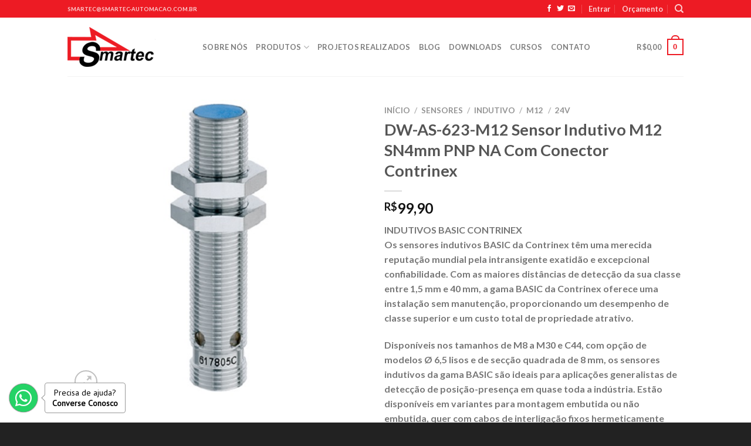

--- FILE ---
content_type: text/html; charset=UTF-8
request_url: https://www.smartec-automacao.com.br/portfolio-item/dw-as-623-m12-sensor-indutivo-m12-sn4mm-pnp-na-com-conector-m12-contrinex/
body_size: 150258
content:

<!DOCTYPE html>
<html lang="pt-BR" class="loading-site no-js">
<head>
	<meta charset="UTF-8" />
	<link rel="profile" href="https://gmpg.org/xfn/11" />
	<link rel="pingback" href="https://www.smartec-automacao.com.br/xmlrpc.php" />
	<link rel="stylesheet" href="https://cdnjs.cloudflare.com/ajax/libs/font-awesome/5.14.0/css/all.min.css" integrity="sha512-1PKOgIY59xJ8Co8+NE6FZ+LOAZKjy+KY8iq0G4B3CyeY6wYHN3yt9PW0XpSriVlkMXe40PTKnXrLnZ9+fkDaog==" crossorigin="anonymous" />
	<link href="https://fonts.googleapis.com/css2?family=PT+Sans&display=swap" rel="stylesheet" />

	<script>(function(html){html.className = html.className.replace(/\bno-js\b/,'js')})(document.documentElement);</script>
<meta name='robots' content='index, follow, max-image-preview:large, max-snippet:-1, max-video-preview:-1' />
<meta name="viewport" content="width=device-width, initial-scale=1" />
	<!-- This site is optimized with the Yoast SEO plugin v26.7 - https://yoast.com/wordpress/plugins/seo/ -->
	<title>DW-AS-623-M12 Sensor Indutivo M12 SN4mm PNP NA Com Conector Contrinex - Smartec Automação Industrial</title>
	<link rel="canonical" href="https://www.smartec-automacao.com.br/portfolio-item/dw-as-623-m12-sensor-indutivo-m12-sn4mm-pnp-na-com-conector-m12-contrinex/" />
	<meta property="og:locale" content="pt_BR" />
	<meta property="og:type" content="article" />
	<meta property="og:title" content="DW-AS-623-M12 Sensor Indutivo M12 SN4mm PNP NA Com Conector Contrinex - Smartec Automação Industrial" />
	<meta property="og:description" content="INDUTIVOS BASIC CONTRINEX Os sensores indutivos BASIC da Contrinex têm uma merecida reputação mundial pela intransigente exatidão e excepcional confiabilidade. Com as maiores distâncias de detecção da sua classe entre 1,5 mm e 40 mm, a gama BASIC da Contrinex oferece uma instalação sem manutenção, proporcionando um desempenho de classe superior e um custo total de propriedade atrativo.  Disponíveis nos tamanhos de M8 a M30 e C44, com opção de modelos Ø 6,5 lisos e de secção quadrada de 8 mm, os sensores indutivos da gama BASIC são ideais para aplicações generalistas de detecção de posição-presença em quase toda a indústria. Estão disponíveis em variantes para montagem embutida ou não embutida, quer com cabos de interligação fixos hermeticamente selados ou conectores metálicos integrados. Os sensores da gama BASIC quer das famílias de tecnologia convencional Classics, ou das avançadas Extra Distance ou Full Inox, utilizam circuitos integrados de aplicação específica (ASIC) que garantem resultados com elevada receptibilidade a temperaturas de funcionamento entre -25°C e 70°C. Os sensores Classics e Full Inox têm IO-Link integrado.  &nbsp;   Excelente relação preço-desempenho  Variação na distância de detecção ≤2%  Compensação térmica notável" />
	<meta property="og:url" content="https://www.smartec-automacao.com.br/portfolio-item/dw-as-623-m12-sensor-indutivo-m12-sn4mm-pnp-na-com-conector-m12-contrinex/" />
	<meta property="og:site_name" content="Smartec Automação Industrial" />
	<meta property="article:modified_time" content="2025-10-28T17:29:06+00:00" />
	<meta property="og:image" content="https://www.smartec-automacao.com.br/wp-content/uploads/2021/03/DW-AS-623-M12.jpg" />
	<meta property="og:image:width" content="500" />
	<meta property="og:image:height" content="500" />
	<meta property="og:image:type" content="image/jpeg" />
	<meta name="twitter:card" content="summary_large_image" />
	<script type="application/ld+json" class="yoast-schema-graph">{"@context":"https://schema.org","@graph":[{"@type":"WebPage","@id":"https://www.smartec-automacao.com.br/portfolio-item/dw-as-623-m12-sensor-indutivo-m12-sn4mm-pnp-na-com-conector-m12-contrinex/","url":"https://www.smartec-automacao.com.br/portfolio-item/dw-as-623-m12-sensor-indutivo-m12-sn4mm-pnp-na-com-conector-m12-contrinex/","name":"DW-AS-623-M12 Sensor Indutivo M12 SN4mm PNP NA Com Conector Contrinex - Smartec Automação Industrial","isPartOf":{"@id":"https://www.smartec-automacao.com.br/#website"},"primaryImageOfPage":{"@id":"https://www.smartec-automacao.com.br/portfolio-item/dw-as-623-m12-sensor-indutivo-m12-sn4mm-pnp-na-com-conector-m12-contrinex/#primaryimage"},"image":{"@id":"https://www.smartec-automacao.com.br/portfolio-item/dw-as-623-m12-sensor-indutivo-m12-sn4mm-pnp-na-com-conector-m12-contrinex/#primaryimage"},"thumbnailUrl":"https://www.smartec-automacao.com.br/wp-content/uploads/2021/03/DW-AS-623-M12.jpg","datePublished":"2021-03-23T14:48:52+00:00","dateModified":"2025-10-28T17:29:06+00:00","breadcrumb":{"@id":"https://www.smartec-automacao.com.br/portfolio-item/dw-as-623-m12-sensor-indutivo-m12-sn4mm-pnp-na-com-conector-m12-contrinex/#breadcrumb"},"inLanguage":"pt-BR","potentialAction":[{"@type":"ReadAction","target":["https://www.smartec-automacao.com.br/portfolio-item/dw-as-623-m12-sensor-indutivo-m12-sn4mm-pnp-na-com-conector-m12-contrinex/"]}]},{"@type":"ImageObject","inLanguage":"pt-BR","@id":"https://www.smartec-automacao.com.br/portfolio-item/dw-as-623-m12-sensor-indutivo-m12-sn4mm-pnp-na-com-conector-m12-contrinex/#primaryimage","url":"https://www.smartec-automacao.com.br/wp-content/uploads/2021/03/DW-AS-623-M12.jpg","contentUrl":"https://www.smartec-automacao.com.br/wp-content/uploads/2021/03/DW-AS-623-M12.jpg","width":500,"height":500},{"@type":"BreadcrumbList","@id":"https://www.smartec-automacao.com.br/portfolio-item/dw-as-623-m12-sensor-indutivo-m12-sn4mm-pnp-na-com-conector-m12-contrinex/#breadcrumb","itemListElement":[{"@type":"ListItem","position":1,"name":"Início","item":"https://www.smartec-automacao.com.br/"},{"@type":"ListItem","position":2,"name":"Produtos","item":"https://www.smartec-automacao.com.br/produtos-de-automacao-industrial/"},{"@type":"ListItem","position":3,"name":"DW-AS-623-M12 Sensor Indutivo M12 SN4mm PNP NA Com Conector Contrinex"}]},{"@type":"WebSite","@id":"https://www.smartec-automacao.com.br/#website","url":"https://www.smartec-automacao.com.br/","name":"Smartec Automação Industrial","description":"Santo André - São Paulo","publisher":{"@id":"https://www.smartec-automacao.com.br/#organization"},"potentialAction":[{"@type":"SearchAction","target":{"@type":"EntryPoint","urlTemplate":"https://www.smartec-automacao.com.br/?s={search_term_string}"},"query-input":{"@type":"PropertyValueSpecification","valueRequired":true,"valueName":"search_term_string"}}],"inLanguage":"pt-BR"},{"@type":"Organization","@id":"https://www.smartec-automacao.com.br/#organization","name":"Smartec Automação Industrial","url":"https://www.smartec-automacao.com.br/","logo":{"@type":"ImageObject","inLanguage":"pt-BR","@id":"https://www.smartec-automacao.com.br/#/schema/logo/image/","url":"https://www.smartec-automacao.com.br/wp-content/uploads/2020/10/logo-smartec-automacao-industrial.png","contentUrl":"https://www.smartec-automacao.com.br/wp-content/uploads/2020/10/logo-smartec-automacao-industrial.png","width":150,"height":68,"caption":"Smartec Automação Industrial"},"image":{"@id":"https://www.smartec-automacao.com.br/#/schema/logo/image/"}}]}</script>
	<!-- / Yoast SEO plugin. -->


<link rel='dns-prefetch' href='//www.googletagmanager.com' />
<link rel='prefetch' href='https://www.smartec-automacao.com.br/wp-content/themes/flatsome/assets/js/flatsome.js?ver=be4456ec53c49e21f6f3' />
<link rel='prefetch' href='https://www.smartec-automacao.com.br/wp-content/themes/flatsome/assets/js/chunk.slider.js?ver=3.18.2' />
<link rel='prefetch' href='https://www.smartec-automacao.com.br/wp-content/themes/flatsome/assets/js/chunk.popups.js?ver=3.18.2' />
<link rel='prefetch' href='https://www.smartec-automacao.com.br/wp-content/themes/flatsome/assets/js/chunk.tooltips.js?ver=3.18.2' />
<link rel='prefetch' href='https://www.smartec-automacao.com.br/wp-content/themes/flatsome/assets/js/woocommerce.js?ver=8e1d1e4735a78026b37a' />
<link rel="alternate" type="application/rss+xml" title="Feed para Smartec Automação Industrial &raquo;" href="https://www.smartec-automacao.com.br/feed/" />
<link rel="alternate" type="application/rss+xml" title="Feed de comentários para Smartec Automação Industrial &raquo;" href="https://www.smartec-automacao.com.br/comments/feed/" />
<link rel="alternate" title="oEmbed (JSON)" type="application/json+oembed" href="https://www.smartec-automacao.com.br/wp-json/oembed/1.0/embed?url=https%3A%2F%2Fwww.smartec-automacao.com.br%2Fportfolio-item%2Fdw-as-623-m12-sensor-indutivo-m12-sn4mm-pnp-na-com-conector-m12-contrinex%2F" />
<link rel="alternate" title="oEmbed (XML)" type="text/xml+oembed" href="https://www.smartec-automacao.com.br/wp-json/oembed/1.0/embed?url=https%3A%2F%2Fwww.smartec-automacao.com.br%2Fportfolio-item%2Fdw-as-623-m12-sensor-indutivo-m12-sn4mm-pnp-na-com-conector-m12-contrinex%2F&#038;format=xml" />
<style id='wp-img-auto-sizes-contain-inline-css' type='text/css'>
img:is([sizes=auto i],[sizes^="auto," i]){contain-intrinsic-size:3000px 1500px}
/*# sourceURL=wp-img-auto-sizes-contain-inline-css */
</style>
<style id='wp-block-library-inline-css' type='text/css'>
:root{--wp-block-synced-color:#7a00df;--wp-block-synced-color--rgb:122,0,223;--wp-bound-block-color:var(--wp-block-synced-color);--wp-editor-canvas-background:#ddd;--wp-admin-theme-color:#007cba;--wp-admin-theme-color--rgb:0,124,186;--wp-admin-theme-color-darker-10:#006ba1;--wp-admin-theme-color-darker-10--rgb:0,107,160.5;--wp-admin-theme-color-darker-20:#005a87;--wp-admin-theme-color-darker-20--rgb:0,90,135;--wp-admin-border-width-focus:2px}@media (min-resolution:192dpi){:root{--wp-admin-border-width-focus:1.5px}}.wp-element-button{cursor:pointer}:root .has-very-light-gray-background-color{background-color:#eee}:root .has-very-dark-gray-background-color{background-color:#313131}:root .has-very-light-gray-color{color:#eee}:root .has-very-dark-gray-color{color:#313131}:root .has-vivid-green-cyan-to-vivid-cyan-blue-gradient-background{background:linear-gradient(135deg,#00d084,#0693e3)}:root .has-purple-crush-gradient-background{background:linear-gradient(135deg,#34e2e4,#4721fb 50%,#ab1dfe)}:root .has-hazy-dawn-gradient-background{background:linear-gradient(135deg,#faaca8,#dad0ec)}:root .has-subdued-olive-gradient-background{background:linear-gradient(135deg,#fafae1,#67a671)}:root .has-atomic-cream-gradient-background{background:linear-gradient(135deg,#fdd79a,#004a59)}:root .has-nightshade-gradient-background{background:linear-gradient(135deg,#330968,#31cdcf)}:root .has-midnight-gradient-background{background:linear-gradient(135deg,#020381,#2874fc)}:root{--wp--preset--font-size--normal:16px;--wp--preset--font-size--huge:42px}.has-regular-font-size{font-size:1em}.has-larger-font-size{font-size:2.625em}.has-normal-font-size{font-size:var(--wp--preset--font-size--normal)}.has-huge-font-size{font-size:var(--wp--preset--font-size--huge)}.has-text-align-center{text-align:center}.has-text-align-left{text-align:left}.has-text-align-right{text-align:right}.has-fit-text{white-space:nowrap!important}#end-resizable-editor-section{display:none}.aligncenter{clear:both}.items-justified-left{justify-content:flex-start}.items-justified-center{justify-content:center}.items-justified-right{justify-content:flex-end}.items-justified-space-between{justify-content:space-between}.screen-reader-text{border:0;clip-path:inset(50%);height:1px;margin:-1px;overflow:hidden;padding:0;position:absolute;width:1px;word-wrap:normal!important}.screen-reader-text:focus{background-color:#ddd;clip-path:none;color:#444;display:block;font-size:1em;height:auto;left:5px;line-height:normal;padding:15px 23px 14px;text-decoration:none;top:5px;width:auto;z-index:100000}html :where(.has-border-color){border-style:solid}html :where([style*=border-top-color]){border-top-style:solid}html :where([style*=border-right-color]){border-right-style:solid}html :where([style*=border-bottom-color]){border-bottom-style:solid}html :where([style*=border-left-color]){border-left-style:solid}html :where([style*=border-width]){border-style:solid}html :where([style*=border-top-width]){border-top-style:solid}html :where([style*=border-right-width]){border-right-style:solid}html :where([style*=border-bottom-width]){border-bottom-style:solid}html :where([style*=border-left-width]){border-left-style:solid}html :where(img[class*=wp-image-]){height:auto;max-width:100%}:where(figure){margin:0 0 1em}html :where(.is-position-sticky){--wp-admin--admin-bar--position-offset:var(--wp-admin--admin-bar--height,0px)}@media screen and (max-width:600px){html :where(.is-position-sticky){--wp-admin--admin-bar--position-offset:0px}}

/*# sourceURL=wp-block-library-inline-css */
</style><link rel='stylesheet' id='wc-blocks-style-css' href='https://www.smartec-automacao.com.br/wp-content/plugins/woocommerce/assets/client/blocks/wc-blocks.css' type='text/css' media='all' />
<style id='global-styles-inline-css' type='text/css'>
:root{--wp--preset--aspect-ratio--square: 1;--wp--preset--aspect-ratio--4-3: 4/3;--wp--preset--aspect-ratio--3-4: 3/4;--wp--preset--aspect-ratio--3-2: 3/2;--wp--preset--aspect-ratio--2-3: 2/3;--wp--preset--aspect-ratio--16-9: 16/9;--wp--preset--aspect-ratio--9-16: 9/16;--wp--preset--color--black: #000000;--wp--preset--color--cyan-bluish-gray: #abb8c3;--wp--preset--color--white: #ffffff;--wp--preset--color--pale-pink: #f78da7;--wp--preset--color--vivid-red: #cf2e2e;--wp--preset--color--luminous-vivid-orange: #ff6900;--wp--preset--color--luminous-vivid-amber: #fcb900;--wp--preset--color--light-green-cyan: #7bdcb5;--wp--preset--color--vivid-green-cyan: #00d084;--wp--preset--color--pale-cyan-blue: #8ed1fc;--wp--preset--color--vivid-cyan-blue: #0693e3;--wp--preset--color--vivid-purple: #9b51e0;--wp--preset--color--primary: #ed1b24;--wp--preset--color--secondary: #333333;--wp--preset--color--success: #7a9c59;--wp--preset--color--alert: #b20000;--wp--preset--gradient--vivid-cyan-blue-to-vivid-purple: linear-gradient(135deg,rgb(6,147,227) 0%,rgb(155,81,224) 100%);--wp--preset--gradient--light-green-cyan-to-vivid-green-cyan: linear-gradient(135deg,rgb(122,220,180) 0%,rgb(0,208,130) 100%);--wp--preset--gradient--luminous-vivid-amber-to-luminous-vivid-orange: linear-gradient(135deg,rgb(252,185,0) 0%,rgb(255,105,0) 100%);--wp--preset--gradient--luminous-vivid-orange-to-vivid-red: linear-gradient(135deg,rgb(255,105,0) 0%,rgb(207,46,46) 100%);--wp--preset--gradient--very-light-gray-to-cyan-bluish-gray: linear-gradient(135deg,rgb(238,238,238) 0%,rgb(169,184,195) 100%);--wp--preset--gradient--cool-to-warm-spectrum: linear-gradient(135deg,rgb(74,234,220) 0%,rgb(151,120,209) 20%,rgb(207,42,186) 40%,rgb(238,44,130) 60%,rgb(251,105,98) 80%,rgb(254,248,76) 100%);--wp--preset--gradient--blush-light-purple: linear-gradient(135deg,rgb(255,206,236) 0%,rgb(152,150,240) 100%);--wp--preset--gradient--blush-bordeaux: linear-gradient(135deg,rgb(254,205,165) 0%,rgb(254,45,45) 50%,rgb(107,0,62) 100%);--wp--preset--gradient--luminous-dusk: linear-gradient(135deg,rgb(255,203,112) 0%,rgb(199,81,192) 50%,rgb(65,88,208) 100%);--wp--preset--gradient--pale-ocean: linear-gradient(135deg,rgb(255,245,203) 0%,rgb(182,227,212) 50%,rgb(51,167,181) 100%);--wp--preset--gradient--electric-grass: linear-gradient(135deg,rgb(202,248,128) 0%,rgb(113,206,126) 100%);--wp--preset--gradient--midnight: linear-gradient(135deg,rgb(2,3,129) 0%,rgb(40,116,252) 100%);--wp--preset--font-size--small: 13px;--wp--preset--font-size--medium: 20px;--wp--preset--font-size--large: 36px;--wp--preset--font-size--x-large: 42px;--wp--preset--spacing--20: 0.44rem;--wp--preset--spacing--30: 0.67rem;--wp--preset--spacing--40: 1rem;--wp--preset--spacing--50: 1.5rem;--wp--preset--spacing--60: 2.25rem;--wp--preset--spacing--70: 3.38rem;--wp--preset--spacing--80: 5.06rem;--wp--preset--shadow--natural: 6px 6px 9px rgba(0, 0, 0, 0.2);--wp--preset--shadow--deep: 12px 12px 50px rgba(0, 0, 0, 0.4);--wp--preset--shadow--sharp: 6px 6px 0px rgba(0, 0, 0, 0.2);--wp--preset--shadow--outlined: 6px 6px 0px -3px rgb(255, 255, 255), 6px 6px rgb(0, 0, 0);--wp--preset--shadow--crisp: 6px 6px 0px rgb(0, 0, 0);}:where(body) { margin: 0; }.wp-site-blocks > .alignleft { float: left; margin-right: 2em; }.wp-site-blocks > .alignright { float: right; margin-left: 2em; }.wp-site-blocks > .aligncenter { justify-content: center; margin-left: auto; margin-right: auto; }:where(.is-layout-flex){gap: 0.5em;}:where(.is-layout-grid){gap: 0.5em;}.is-layout-flow > .alignleft{float: left;margin-inline-start: 0;margin-inline-end: 2em;}.is-layout-flow > .alignright{float: right;margin-inline-start: 2em;margin-inline-end: 0;}.is-layout-flow > .aligncenter{margin-left: auto !important;margin-right: auto !important;}.is-layout-constrained > .alignleft{float: left;margin-inline-start: 0;margin-inline-end: 2em;}.is-layout-constrained > .alignright{float: right;margin-inline-start: 2em;margin-inline-end: 0;}.is-layout-constrained > .aligncenter{margin-left: auto !important;margin-right: auto !important;}.is-layout-constrained > :where(:not(.alignleft):not(.alignright):not(.alignfull)){margin-left: auto !important;margin-right: auto !important;}body .is-layout-flex{display: flex;}.is-layout-flex{flex-wrap: wrap;align-items: center;}.is-layout-flex > :is(*, div){margin: 0;}body .is-layout-grid{display: grid;}.is-layout-grid > :is(*, div){margin: 0;}body{padding-top: 0px;padding-right: 0px;padding-bottom: 0px;padding-left: 0px;}a:where(:not(.wp-element-button)){text-decoration: none;}:root :where(.wp-element-button, .wp-block-button__link){background-color: #32373c;border-width: 0;color: #fff;font-family: inherit;font-size: inherit;font-style: inherit;font-weight: inherit;letter-spacing: inherit;line-height: inherit;padding-top: calc(0.667em + 2px);padding-right: calc(1.333em + 2px);padding-bottom: calc(0.667em + 2px);padding-left: calc(1.333em + 2px);text-decoration: none;text-transform: inherit;}.has-black-color{color: var(--wp--preset--color--black) !important;}.has-cyan-bluish-gray-color{color: var(--wp--preset--color--cyan-bluish-gray) !important;}.has-white-color{color: var(--wp--preset--color--white) !important;}.has-pale-pink-color{color: var(--wp--preset--color--pale-pink) !important;}.has-vivid-red-color{color: var(--wp--preset--color--vivid-red) !important;}.has-luminous-vivid-orange-color{color: var(--wp--preset--color--luminous-vivid-orange) !important;}.has-luminous-vivid-amber-color{color: var(--wp--preset--color--luminous-vivid-amber) !important;}.has-light-green-cyan-color{color: var(--wp--preset--color--light-green-cyan) !important;}.has-vivid-green-cyan-color{color: var(--wp--preset--color--vivid-green-cyan) !important;}.has-pale-cyan-blue-color{color: var(--wp--preset--color--pale-cyan-blue) !important;}.has-vivid-cyan-blue-color{color: var(--wp--preset--color--vivid-cyan-blue) !important;}.has-vivid-purple-color{color: var(--wp--preset--color--vivid-purple) !important;}.has-primary-color{color: var(--wp--preset--color--primary) !important;}.has-secondary-color{color: var(--wp--preset--color--secondary) !important;}.has-success-color{color: var(--wp--preset--color--success) !important;}.has-alert-color{color: var(--wp--preset--color--alert) !important;}.has-black-background-color{background-color: var(--wp--preset--color--black) !important;}.has-cyan-bluish-gray-background-color{background-color: var(--wp--preset--color--cyan-bluish-gray) !important;}.has-white-background-color{background-color: var(--wp--preset--color--white) !important;}.has-pale-pink-background-color{background-color: var(--wp--preset--color--pale-pink) !important;}.has-vivid-red-background-color{background-color: var(--wp--preset--color--vivid-red) !important;}.has-luminous-vivid-orange-background-color{background-color: var(--wp--preset--color--luminous-vivid-orange) !important;}.has-luminous-vivid-amber-background-color{background-color: var(--wp--preset--color--luminous-vivid-amber) !important;}.has-light-green-cyan-background-color{background-color: var(--wp--preset--color--light-green-cyan) !important;}.has-vivid-green-cyan-background-color{background-color: var(--wp--preset--color--vivid-green-cyan) !important;}.has-pale-cyan-blue-background-color{background-color: var(--wp--preset--color--pale-cyan-blue) !important;}.has-vivid-cyan-blue-background-color{background-color: var(--wp--preset--color--vivid-cyan-blue) !important;}.has-vivid-purple-background-color{background-color: var(--wp--preset--color--vivid-purple) !important;}.has-primary-background-color{background-color: var(--wp--preset--color--primary) !important;}.has-secondary-background-color{background-color: var(--wp--preset--color--secondary) !important;}.has-success-background-color{background-color: var(--wp--preset--color--success) !important;}.has-alert-background-color{background-color: var(--wp--preset--color--alert) !important;}.has-black-border-color{border-color: var(--wp--preset--color--black) !important;}.has-cyan-bluish-gray-border-color{border-color: var(--wp--preset--color--cyan-bluish-gray) !important;}.has-white-border-color{border-color: var(--wp--preset--color--white) !important;}.has-pale-pink-border-color{border-color: var(--wp--preset--color--pale-pink) !important;}.has-vivid-red-border-color{border-color: var(--wp--preset--color--vivid-red) !important;}.has-luminous-vivid-orange-border-color{border-color: var(--wp--preset--color--luminous-vivid-orange) !important;}.has-luminous-vivid-amber-border-color{border-color: var(--wp--preset--color--luminous-vivid-amber) !important;}.has-light-green-cyan-border-color{border-color: var(--wp--preset--color--light-green-cyan) !important;}.has-vivid-green-cyan-border-color{border-color: var(--wp--preset--color--vivid-green-cyan) !important;}.has-pale-cyan-blue-border-color{border-color: var(--wp--preset--color--pale-cyan-blue) !important;}.has-vivid-cyan-blue-border-color{border-color: var(--wp--preset--color--vivid-cyan-blue) !important;}.has-vivid-purple-border-color{border-color: var(--wp--preset--color--vivid-purple) !important;}.has-primary-border-color{border-color: var(--wp--preset--color--primary) !important;}.has-secondary-border-color{border-color: var(--wp--preset--color--secondary) !important;}.has-success-border-color{border-color: var(--wp--preset--color--success) !important;}.has-alert-border-color{border-color: var(--wp--preset--color--alert) !important;}.has-vivid-cyan-blue-to-vivid-purple-gradient-background{background: var(--wp--preset--gradient--vivid-cyan-blue-to-vivid-purple) !important;}.has-light-green-cyan-to-vivid-green-cyan-gradient-background{background: var(--wp--preset--gradient--light-green-cyan-to-vivid-green-cyan) !important;}.has-luminous-vivid-amber-to-luminous-vivid-orange-gradient-background{background: var(--wp--preset--gradient--luminous-vivid-amber-to-luminous-vivid-orange) !important;}.has-luminous-vivid-orange-to-vivid-red-gradient-background{background: var(--wp--preset--gradient--luminous-vivid-orange-to-vivid-red) !important;}.has-very-light-gray-to-cyan-bluish-gray-gradient-background{background: var(--wp--preset--gradient--very-light-gray-to-cyan-bluish-gray) !important;}.has-cool-to-warm-spectrum-gradient-background{background: var(--wp--preset--gradient--cool-to-warm-spectrum) !important;}.has-blush-light-purple-gradient-background{background: var(--wp--preset--gradient--blush-light-purple) !important;}.has-blush-bordeaux-gradient-background{background: var(--wp--preset--gradient--blush-bordeaux) !important;}.has-luminous-dusk-gradient-background{background: var(--wp--preset--gradient--luminous-dusk) !important;}.has-pale-ocean-gradient-background{background: var(--wp--preset--gradient--pale-ocean) !important;}.has-electric-grass-gradient-background{background: var(--wp--preset--gradient--electric-grass) !important;}.has-midnight-gradient-background{background: var(--wp--preset--gradient--midnight) !important;}.has-small-font-size{font-size: var(--wp--preset--font-size--small) !important;}.has-medium-font-size{font-size: var(--wp--preset--font-size--medium) !important;}.has-large-font-size{font-size: var(--wp--preset--font-size--large) !important;}.has-x-large-font-size{font-size: var(--wp--preset--font-size--x-large) !important;}
/*# sourceURL=global-styles-inline-css */
</style>

<link rel='stylesheet' id='contact-form-7-css' href='https://www.smartec-automacao.com.br/wp-content/plugins/contact-form-7/includes/css/styles.css' type='text/css' media='all' />
<link rel='stylesheet' id='photoswipe-css' href='https://www.smartec-automacao.com.br/wp-content/plugins/woocommerce/assets/css/photoswipe/photoswipe.min.css' type='text/css' media='all' />
<link rel='stylesheet' id='photoswipe-default-skin-css' href='https://www.smartec-automacao.com.br/wp-content/plugins/woocommerce/assets/css/photoswipe/default-skin/default-skin.min.css' type='text/css' media='all' />
<style id='woocommerce-inline-inline-css' type='text/css'>
.woocommerce form .form-row .required { visibility: visible; }
/*# sourceURL=woocommerce-inline-inline-css */
</style>
<link rel='stylesheet' id='yith_ywraq_frontend-css' href='https://www.smartec-automacao.com.br/wp-content/plugins/yith-woocommerce-request-a-quote-premium/assets/css/ywraq-frontend.css' type='text/css' media='all' />
<style id='yith_ywraq_frontend-inline-css' type='text/css'>
:root {
		--ywraq_layout_button_bg_color: #0066b4;
		--ywraq_layout_button_bg_color_hover: #044a80;
		--ywraq_layout_button_border_color: #0066b4;
		--ywraq_layout_button_border_color_hover: #044a80;
		--ywraq_layout_button_color: #fff;
		--ywraq_layout_button_color_hover: #fff;
		
		--ywraq_checkout_button_bg_color: #0066b4;
		--ywraq_checkout_button_bg_color_hover: #044a80;
		--ywraq_checkout_button_border_color: #0066b4;
		--ywraq_checkout_button_border_color_hover: #044a80;
		--ywraq_checkout_button_color: #ffffff;
		--ywraq_checkout_button_color_hover: #ffffff;
		
		--ywraq_accept_button_bg_color: #0066b4;
		--ywraq_accept_button_bg_color_hover: #044a80;
		--ywraq_accept_button_border_color: #0066b4;
		--ywraq_accept_button_border_color_hover: #044a80;
		--ywraq_accept_button_color: #ffffff;
		--ywraq_accept_button_color_hover: #ffffff;
		
		--ywraq_reject_button_bg_color: transparent;
		--ywraq_reject_button_bg_color_hover: #CC2B2B;
		--ywraq_reject_button_border_color: #CC2B2B;
		--ywraq_reject_button_border_color_hover: #CC2B2B;
		--ywraq_reject_button_color: #CC2B2B;
		--ywraq_reject_button_color_hover: #ffffff;
		}		
.woocommerce.single-product button.single_add_to_cart_button.button {margin-right: 5px;}
	.woocommerce.single-product .product .yith-ywraq-add-to-quote {display: inline-block; vertical-align: middle;margin-top: 5px;}
	
/*# sourceURL=yith_ywraq_frontend-inline-css */
</style>
<link rel='stylesheet' id='flatsome-main-css' href='https://www.smartec-automacao.com.br/wp-content/themes/flatsome/assets/css/flatsome.css' type='text/css' media='all' />
<style id='flatsome-main-inline-css' type='text/css'>
@font-face {
				font-family: "fl-icons";
				font-display: block;
				src: url(https://www.smartec-automacao.com.br/wp-content/themes/flatsome/assets/css/icons/fl-icons.eot?v=3.18.2);
				src:
					url(https://www.smartec-automacao.com.br/wp-content/themes/flatsome/assets/css/icons/fl-icons.eot#iefix?v=3.18.2) format("embedded-opentype"),
					url(https://www.smartec-automacao.com.br/wp-content/themes/flatsome/assets/css/icons/fl-icons.woff2?v=3.18.2) format("woff2"),
					url(https://www.smartec-automacao.com.br/wp-content/themes/flatsome/assets/css/icons/fl-icons.ttf?v=3.18.2) format("truetype"),
					url(https://www.smartec-automacao.com.br/wp-content/themes/flatsome/assets/css/icons/fl-icons.woff?v=3.18.2) format("woff"),
					url(https://www.smartec-automacao.com.br/wp-content/themes/flatsome/assets/css/icons/fl-icons.svg?v=3.18.2#fl-icons) format("svg");
			}
/*# sourceURL=flatsome-main-inline-css */
</style>
<link rel='stylesheet' id='flatsome-shop-css' href='https://www.smartec-automacao.com.br/wp-content/themes/flatsome/assets/css/flatsome-shop.css' type='text/css' media='all' />
<link rel='stylesheet' id='flatsome-style-css' href='https://www.smartec-automacao.com.br/wp-content/themes/flatsome-child/style.css' type='text/css' media='all' />
<script type="text/javascript" src="https://www.smartec-automacao.com.br/wp-includes/js/jquery/jquery.min.js" id="jquery-core-js"></script>
<script type="text/javascript" src="https://www.smartec-automacao.com.br/wp-includes/js/jquery/jquery-migrate.min.js" id="jquery-migrate-js"></script>
<script type="text/javascript" src="https://www.smartec-automacao.com.br/wp-content/plugins/woocommerce/assets/js/jquery-blockui/jquery.blockUI.min.js" id="wc-jquery-blockui-js" data-wp-strategy="defer"></script>
<script type="text/javascript" id="wc-add-to-cart-js-extra">
/* <![CDATA[ */
var wc_add_to_cart_params = {"ajax_url":"/wp-admin/admin-ajax.php","wc_ajax_url":"/?wc-ajax=%%endpoint%%","i18n_view_cart":"Ver carrinho","cart_url":"https://www.smartec-automacao.com.br/carrinho/","is_cart":"","cart_redirect_after_add":"no"};
//# sourceURL=wc-add-to-cart-js-extra
/* ]]> */
</script>
<script type="text/javascript" src="https://www.smartec-automacao.com.br/wp-content/plugins/woocommerce/assets/js/frontend/add-to-cart.min.js" id="wc-add-to-cart-js" defer="defer" data-wp-strategy="defer"></script>
<script type="text/javascript" src="https://www.smartec-automacao.com.br/wp-content/plugins/woocommerce/assets/js/photoswipe/photoswipe.min.js" id="wc-photoswipe-js" defer="defer" data-wp-strategy="defer"></script>
<script type="text/javascript" src="https://www.smartec-automacao.com.br/wp-content/plugins/woocommerce/assets/js/photoswipe/photoswipe-ui-default.min.js" id="wc-photoswipe-ui-default-js" defer="defer" data-wp-strategy="defer"></script>
<script type="text/javascript" id="wc-single-product-js-extra">
/* <![CDATA[ */
var wc_single_product_params = {"i18n_required_rating_text":"Selecione uma classifica\u00e7\u00e3o","i18n_rating_options":["1 de 5 estrelas","2 de 5 estrelas","3 de 5 estrelas","4 de 5 estrelas","5 de 5 estrelas"],"i18n_product_gallery_trigger_text":"Ver galeria de imagens em tela cheia","review_rating_required":"yes","flexslider":{"rtl":false,"animation":"slide","smoothHeight":true,"directionNav":false,"controlNav":"thumbnails","slideshow":false,"animationSpeed":500,"animationLoop":false,"allowOneSlide":false},"zoom_enabled":"","zoom_options":[],"photoswipe_enabled":"1","photoswipe_options":{"shareEl":false,"closeOnScroll":false,"history":false,"hideAnimationDuration":0,"showAnimationDuration":0},"flexslider_enabled":""};
//# sourceURL=wc-single-product-js-extra
/* ]]> */
</script>
<script type="text/javascript" src="https://www.smartec-automacao.com.br/wp-content/plugins/woocommerce/assets/js/frontend/single-product.min.js" id="wc-single-product-js" defer="defer" data-wp-strategy="defer"></script>
<script type="text/javascript" src="https://www.smartec-automacao.com.br/wp-content/plugins/woocommerce/assets/js/js-cookie/js.cookie.min.js" id="wc-js-cookie-js" data-wp-strategy="defer"></script>

<!-- Snippet da etiqueta do Google (gtag.js) adicionado pelo Site Kit -->
<!-- Snippet do Google Análises adicionado pelo Site Kit -->
<script type="text/javascript" src="https://www.googletagmanager.com/gtag/js?id=GT-WVXJNHW" id="google_gtagjs-js" async></script>
<script type="text/javascript" id="google_gtagjs-js-after">
/* <![CDATA[ */
window.dataLayer = window.dataLayer || [];function gtag(){dataLayer.push(arguments);}
gtag("set","linker",{"domains":["www.smartec-automacao.com.br"]});
gtag("js", new Date());
gtag("set", "developer_id.dZTNiMT", true);
gtag("config", "GT-WVXJNHW", {"googlesitekit_post_type":"product"});
//# sourceURL=google_gtagjs-js-after
/* ]]> */
</script>
<link rel="https://api.w.org/" href="https://www.smartec-automacao.com.br/wp-json/" /><link rel="alternate" title="JSON" type="application/json" href="https://www.smartec-automacao.com.br/wp-json/wp/v2/product/1378" /><meta name="generator" content="Site Kit by Google 1.170.0" /><!-- Google Tag Manager -->
<script>(function(w,d,s,l,i){w[l]=w[l]||[];w[l].push({'gtm.start':
new Date().getTime(),event:'gtm.js'});var f=d.getElementsByTagName(s)[0],
j=d.createElement(s),dl=l!='dataLayer'?'&l='+l:'';j.async=true;j.src=
'https://www.googletagmanager.com/gtm.js?id='+i+dl;f.parentNode.insertBefore(j,f);
})(window,document,'script','dataLayer','GTM-5PVZCH5');</script>
<!-- End Google Tag Manager --><!-- Google site verification - Google for WooCommerce -->
<meta name="google-site-verification" content="CrNIbrIQ_ECX8DVFKFOWYgDXibFPZ8cUWQXRqhCJsVk" />
<style>.bg{opacity: 0; transition: opacity 1s; -webkit-transition: opacity 1s;} .bg-loaded{opacity: 1;}</style>	<noscript><style>.woocommerce-product-gallery{ opacity: 1 !important; }</style></noscript>
	<meta name="google-site-verification" content="LDJ8LgcfLfrk-pwNEJ76fmcXEjq4gRYqwDbCoCjLoT0" /><link rel="icon" href="https://www.smartec-automacao.com.br/wp-content/uploads/2020/10/cropped-favicon-smartec-automacao-industrial-v2-32x32.png" sizes="32x32" />
<link rel="icon" href="https://www.smartec-automacao.com.br/wp-content/uploads/2020/10/cropped-favicon-smartec-automacao-industrial-v2-192x192.png" sizes="192x192" />
<link rel="apple-touch-icon" href="https://www.smartec-automacao.com.br/wp-content/uploads/2020/10/cropped-favicon-smartec-automacao-industrial-v2-180x180.png" />
<meta name="msapplication-TileImage" content="https://www.smartec-automacao.com.br/wp-content/uploads/2020/10/cropped-favicon-smartec-automacao-industrial-v2-270x270.png" />
<style id="custom-css" type="text/css">:root {--primary-color: #ed1b24;--fs-color-primary: #ed1b24;--fs-color-secondary: #333333;--fs-color-success: #7a9c59;--fs-color-alert: #b20000;--fs-experimental-link-color: #334862;--fs-experimental-link-color-hover: #111;}.tooltipster-base {--tooltip-color: #fff;--tooltip-bg-color: #000;}.off-canvas-right .mfp-content, .off-canvas-left .mfp-content {--drawer-width: 300px;}.off-canvas .mfp-content.off-canvas-cart {--drawer-width: 360px;}.header-main{height: 100px}#logo img{max-height: 100px}#logo{width:200px;}.stuck #logo img{padding:9px 0;}.header-bottom{min-height: 55px}.header-top{min-height: 30px}.transparent .header-main{height: 90px}.transparent #logo img{max-height: 90px}.has-transparent + .page-title:first-of-type,.has-transparent + #main > .page-title,.has-transparent + #main > div > .page-title,.has-transparent + #main .page-header-wrapper:first-of-type .page-title{padding-top: 120px;}.header.show-on-scroll,.stuck .header-main{height:70px!important}.stuck #logo img{max-height: 70px!important}.header-bottom {background-color: #f1f1f1}.stuck .header-main .nav > li > a{line-height: 50px }@media (max-width: 549px) {.header-main{height: 70px}#logo img{max-height: 70px}}body{font-family: Lato, sans-serif;}body {font-weight: 400;font-style: normal;}.nav > li > a {font-family: Lato, sans-serif;}.mobile-sidebar-levels-2 .nav > li > ul > li > a {font-family: Lato, sans-serif;}.nav > li > a,.mobile-sidebar-levels-2 .nav > li > ul > li > a {font-weight: 700;font-style: normal;}h1,h2,h3,h4,h5,h6,.heading-font, .off-canvas-center .nav-sidebar.nav-vertical > li > a{font-family: Lato, sans-serif;}h1,h2,h3,h4,h5,h6,.heading-font,.banner h1,.banner h2 {font-weight: 700;font-style: normal;}.alt-font{font-family: "Dancing Script", sans-serif;}.alt-font {font-weight: 400!important;font-style: normal!important;}.shop-page-title.featured-title .title-bg{ background-image: url(https://www.smartec-automacao.com.br/wp-content/uploads/2021/03/DW-AS-623-M12.jpg)!important;}@media screen and (min-width: 550px){.products .box-vertical .box-image{min-width: 247px!important;width: 247px!important;}}.footer-2{background-color: #333333}.absolute-footer, html{background-color: #222222}.nav-vertical-fly-out > li + li {border-top-width: 1px; border-top-style: solid;}/* Custom CSS *//* MEGA MENU */#header .custom-mega-menu > .sub-menu > .menu-item {max-width: none;width: 20%;min-width: 210px;}#header .custom-mega-menu > .sub-menu > .menu-item a {font-size: 13px;padding: 8px;white-space: normal;}#header .custom-mega-menu .custom-menu-item > a {cursor: default;}#header .custom-mega-menu .custom-menu-item .menu-item:hover {background-color: #F9F9F9;}/* PÁGINA INICIAL */.flickity-prev-next-button .flickity-button-icon {background-color: rgb(0, 0, 0, .15);}.home-section-client img {object-fit: initial !important;height: auto !important;}/*secao marcas que trabalhamos*/.secao-marcas .box-text-inner {text-shadow: none;}.secao-marcas h5 {color: #777}.secao-marcas h5 ~ p {color: #666}.section-sensores-inteligentes .col { display: flex; align-items: flex-end; padding: 16px 16px 8px 16px !important;}.bg-text-slide .text-inner { padding: 16px 0px !important; background-color: rgba(0,0,0,.5);}/* SOBRE NÓS */.section-segments .icon-box {align-items: center;}/* Linha do Tempo */.marker {border-color: #dcaaaa !important;background-color: #ED1B24 !important;z-index: 9 !important;}.tlcontainer:before {background-color: #ED1B24 !important;}.timeline-content .title {color: #ED1B24 !important;}.grecaptcha-badge {display: none !important;}.label-new.menu-item > a:after{content:"Novo";}.label-hot.menu-item > a:after{content:"Quente";}.label-sale.menu-item > a:after{content:"Promoção";}.label-popular.menu-item > a:after{content:"Popular";}</style>		<style type="text/css" id="wp-custom-css">
			/*Página de Downloads*/
/*.page-id-342 .category-posts-accordion{
	float: left;
	width: 50%;
}
.page-id-342 .category-posts-accordion li{
	width: 80%;
}*/		</style>
		<style id="kirki-inline-styles">/* latin-ext */
@font-face {
  font-family: 'Lato';
  font-style: normal;
  font-weight: 400;
  font-display: swap;
  src: url(https://www.smartec-automacao.com.br/wp-content/fonts/lato/font) format('woff');
  unicode-range: U+0100-02BA, U+02BD-02C5, U+02C7-02CC, U+02CE-02D7, U+02DD-02FF, U+0304, U+0308, U+0329, U+1D00-1DBF, U+1E00-1E9F, U+1EF2-1EFF, U+2020, U+20A0-20AB, U+20AD-20C0, U+2113, U+2C60-2C7F, U+A720-A7FF;
}
/* latin */
@font-face {
  font-family: 'Lato';
  font-style: normal;
  font-weight: 400;
  font-display: swap;
  src: url(https://www.smartec-automacao.com.br/wp-content/fonts/lato/font) format('woff');
  unicode-range: U+0000-00FF, U+0131, U+0152-0153, U+02BB-02BC, U+02C6, U+02DA, U+02DC, U+0304, U+0308, U+0329, U+2000-206F, U+20AC, U+2122, U+2191, U+2193, U+2212, U+2215, U+FEFF, U+FFFD;
}
/* latin-ext */
@font-face {
  font-family: 'Lato';
  font-style: normal;
  font-weight: 700;
  font-display: swap;
  src: url(https://www.smartec-automacao.com.br/wp-content/fonts/lato/font) format('woff');
  unicode-range: U+0100-02BA, U+02BD-02C5, U+02C7-02CC, U+02CE-02D7, U+02DD-02FF, U+0304, U+0308, U+0329, U+1D00-1DBF, U+1E00-1E9F, U+1EF2-1EFF, U+2020, U+20A0-20AB, U+20AD-20C0, U+2113, U+2C60-2C7F, U+A720-A7FF;
}
/* latin */
@font-face {
  font-family: 'Lato';
  font-style: normal;
  font-weight: 700;
  font-display: swap;
  src: url(https://www.smartec-automacao.com.br/wp-content/fonts/lato/font) format('woff');
  unicode-range: U+0000-00FF, U+0131, U+0152-0153, U+02BB-02BC, U+02C6, U+02DA, U+02DC, U+0304, U+0308, U+0329, U+2000-206F, U+20AC, U+2122, U+2191, U+2193, U+2212, U+2215, U+FEFF, U+FFFD;
}/* vietnamese */
@font-face {
  font-family: 'Dancing Script';
  font-style: normal;
  font-weight: 400;
  font-display: swap;
  src: url(https://www.smartec-automacao.com.br/wp-content/fonts/dancing-script/font) format('woff');
  unicode-range: U+0102-0103, U+0110-0111, U+0128-0129, U+0168-0169, U+01A0-01A1, U+01AF-01B0, U+0300-0301, U+0303-0304, U+0308-0309, U+0323, U+0329, U+1EA0-1EF9, U+20AB;
}
/* latin-ext */
@font-face {
  font-family: 'Dancing Script';
  font-style: normal;
  font-weight: 400;
  font-display: swap;
  src: url(https://www.smartec-automacao.com.br/wp-content/fonts/dancing-script/font) format('woff');
  unicode-range: U+0100-02BA, U+02BD-02C5, U+02C7-02CC, U+02CE-02D7, U+02DD-02FF, U+0304, U+0308, U+0329, U+1D00-1DBF, U+1E00-1E9F, U+1EF2-1EFF, U+2020, U+20A0-20AB, U+20AD-20C0, U+2113, U+2C60-2C7F, U+A720-A7FF;
}
/* latin */
@font-face {
  font-family: 'Dancing Script';
  font-style: normal;
  font-weight: 400;
  font-display: swap;
  src: url(https://www.smartec-automacao.com.br/wp-content/fonts/dancing-script/font) format('woff');
  unicode-range: U+0000-00FF, U+0131, U+0152-0153, U+02BB-02BC, U+02C6, U+02DA, U+02DC, U+0304, U+0308, U+0329, U+2000-206F, U+20AC, U+2122, U+2191, U+2193, U+2212, U+2215, U+FEFF, U+FFFD;
}</style>
		<!-- Global site tag (gtag.js) - Google Ads: AW-855989179 - Google for WooCommerce -->
		<script async src="https://www.googletagmanager.com/gtag/js?id=AW-855989179"></script>
		<script>
			window.dataLayer = window.dataLayer || [];
			function gtag() { dataLayer.push(arguments); }
			gtag( 'consent', 'default', {
				analytics_storage: 'denied',
				ad_storage: 'denied',
				ad_user_data: 'denied',
				ad_personalization: 'denied',
				region: ['AT', 'BE', 'BG', 'HR', 'CY', 'CZ', 'DK', 'EE', 'FI', 'FR', 'DE', 'GR', 'HU', 'IS', 'IE', 'IT', 'LV', 'LI', 'LT', 'LU', 'MT', 'NL', 'NO', 'PL', 'PT', 'RO', 'SK', 'SI', 'ES', 'SE', 'GB', 'CH'],
				wait_for_update: 500,
			} );
			gtag('js', new Date());
			gtag('set', 'developer_id.dOGY3NW', true);
			gtag("config", "AW-855989179", { "groups": "GLA", "send_page_view": false });		</script>

			
	<!-- Google tag (gtag.js) -->
<script async src="https://www.googletagmanager.com/gtag/js?id=G-SD5L576G15"></script>
<script>
  window.dataLayer = window.dataLayer || [];
  function gtag(){dataLayer.push(arguments);}
  gtag('js', new Date());

  gtag('config', 'G-SD5L576G15');
</script>

</head>

<body data-rsssl=1 class="wp-singular product-template-default single single-product postid-1378 wp-theme-flatsome wp-child-theme-flatsome-child theme-flatsome woocommerce woocommerce-page woocommerce-no-js lightbox nav-dropdown-has-arrow nav-dropdown-has-shadow nav-dropdown-has-border">
<meta name="google-site-verification" content="LDJ8LgcfLfrk-pwNEJ76fmcXEjq4gRYqwDbCoCjLoT0" />
	
<!-- MODAL GLOBAL -->
<div class="modal-global">
	<div class="modal-global__pop-up">
		<div class="modal-global__btn-close">
			<i class="fas fa-times"></i>
		</div>
		<div class="modal-global__content">
			
<div class="wpcf7 no-js" id="wpcf7-f925-o1" lang="pt-BR" dir="ltr" data-wpcf7-id="925">
<div class="screen-reader-response"><p role="status" aria-live="polite" aria-atomic="true"></p> <ul></ul></div>
<form action="/portfolio-item/dw-as-623-m12-sensor-indutivo-m12-sn4mm-pnp-na-com-conector-m12-contrinex/#wpcf7-f925-o1" method="post" class="wpcf7-form init" aria-label="Formulários de contato" novalidate="novalidate" data-status="init">
<fieldset class="hidden-fields-container"><input type="hidden" name="_wpcf7" value="925" /><input type="hidden" name="_wpcf7_version" value="6.1.4" /><input type="hidden" name="_wpcf7_locale" value="pt_BR" /><input type="hidden" name="_wpcf7_unit_tag" value="wpcf7-f925-o1" /><input type="hidden" name="_wpcf7_container_post" value="0" /><input type="hidden" name="_wpcf7_posted_data_hash" value="" /><input type="hidden" name="_wpcf7_recaptcha_response" value="" />
</fieldset>
<p><label> Seu nome ou razão social<br />
<span class="wpcf7-form-control-wrap" data-name="seu-nome"><input size="40" maxlength="400" class="wpcf7-form-control wpcf7-text wpcf7-validates-as-required" aria-required="true" aria-invalid="false" value="" type="text" name="seu-nome" /></span> </label>
</p>
<p><label> Seu e-mail (obrigatório)<br />
<span class="wpcf7-form-control-wrap" data-name="seu-email"><input size="40" maxlength="400" class="wpcf7-form-control wpcf7-email wpcf7-validates-as-required wpcf7-text wpcf7-validates-as-email" aria-required="true" aria-invalid="false" value="" type="email" name="seu-email" /></span> </label>
</p>
<p><label> Seu telefone<br />
<span class="wpcf7-form-control-wrap" data-name="seu-telefone"><input size="40" maxlength="400" class="wpcf7-form-control wpcf7-text tel-cel-mask" aria-invalid="false" value="" type="text" name="seu-telefone" /></span> </label>
</p>
<p><label> Data de nascimento<br />
<span class="wpcf7-form-control-wrap" data-name="data-nascimento"><input size="40" maxlength="400" class="wpcf7-form-control wpcf7-text date-mask" aria-invalid="false" value="" type="text" name="data-nascimento" /></span> </label>
</p>
<p><label> RG ou I.E<br />
<span class="wpcf7-form-control-wrap" data-name="seu-rg-ou-ie"><input size="40" maxlength="400" class="wpcf7-form-control wpcf7-text wpcf7-validates-as-required" aria-required="true" aria-invalid="false" value="" type="text" name="seu-rg-ou-ie" /></span> </label>
</p>
<p><label> CPF ou CNPJ<br />
<span class="wpcf7-form-control-wrap" data-name="seu-cpf-ou-cnpj"><input size="40" maxlength="400" class="wpcf7-form-control wpcf7-text wpcf7-validates-as-required" aria-required="true" aria-invalid="false" value="" type="text" name="seu-cpf-ou-cnpj" /></span> </label>
</p>
<p><label> Como conheceu a Smartec? </label><br />
<span class="wpcf7-form-control-wrap" data-name="como-conheceu"><span class="wpcf7-form-control wpcf7-checkbox"><span class="wpcf7-list-item first"><label><input type="checkbox" name="como-conheceu[]" value="Google" /><span class="wpcf7-list-item-label">Google</span></label></span><span class="wpcf7-list-item"><label><input type="checkbox" name="como-conheceu[]" value="Anúncios" /><span class="wpcf7-list-item-label">Anúncios</span></label></span><span class="wpcf7-list-item"><label><input type="checkbox" name="como-conheceu[]" value="Rede social" /><span class="wpcf7-list-item-label">Rede social</span></label></span><span class="wpcf7-list-item last"><label><input type="checkbox" name="como-conheceu[]" value="Outros" /><span class="wpcf7-list-item-label">Outros</span></label></span></span></span>
</p>
<p><label> Assunto<br />
<span class="wpcf7-form-control-wrap" data-name="your-subject"><input size="40" maxlength="400" class="wpcf7-form-control wpcf7-text" aria-invalid="false" value="" type="text" name="your-subject" /></span> </label>
</p>
<p><label> Sua mensagem<br />
<span class="wpcf7-form-control-wrap" data-name="your-message"><textarea cols="40" rows="10" maxlength="2000" class="wpcf7-form-control wpcf7-textarea" aria-invalid="false" name="your-message"></textarea></span> </label>
</p>
<p><input class="wpcf7-form-control wpcf7-submit has-spinner" type="submit" value="Enviar" />
</p><div class="wpcf7-response-output" aria-hidden="true"></div>
</form>
</div>
		</div>
	</div>
</div>

<div id="fb-root"></div>
<script async defer crossorigin="anonymous" src="https://connect.facebook.net/pt_BR/sdk.js#xfbml=1&version=v23.0&appId=APP_ID"></script><!-- Google Tag Manager (noscript) -->
<noscript><iframe src="https://www.googletagmanager.com/ns.html?id=GTM-5PVZCH5"
height="0" width="0" style="display:none;visibility:hidden"></iframe></noscript>
<!-- End Google Tag Manager (noscript) --><script type="text/javascript">
/* <![CDATA[ */
gtag("event", "page_view", {send_to: "GLA"});
/* ]]> */
</script>

<a class="skip-link screen-reader-text" href="#main">Skip to content</a>

<div id="wrapper">

	
	<header id="header" class="header has-sticky sticky-jump">
		<div class="header-wrapper">
			<div id="top-bar" class="header-top hide-for-sticky nav-dark">
    <div class="flex-row container">
      <div class="flex-col hide-for-medium flex-left">
          <ul class="nav nav-left medium-nav-center nav-small  nav-divided">
              <li class="html custom html_topbar_left"><a style="text-transform: uppercase; font-weight: 700;" href="mailto:smartec@smartec-automacao.com.br" target="_blank">smartec@smartec-automacao.com.br</a></li>          </ul>
      </div>

      <div class="flex-col hide-for-medium flex-center">
          <ul class="nav nav-center nav-small  nav-divided">
                        </ul>
      </div>

      <div class="flex-col hide-for-medium flex-right">
         <ul class="nav top-bar-nav nav-right nav-small  nav-divided">
              <li class="html header-social-icons ml-0">
	<div class="social-icons follow-icons" ><a href="https://www.facebook.com/smartecautomacao/" target="_blank" data-label="Facebook" class="icon plain facebook tooltip" title="Siga no Facebook" aria-label="Siga no Facebook" rel="noopener nofollow" ><i class="icon-facebook" ></i></a><a href="https://twitter.com/smartecaut" data-label="Twitter" target="_blank" class="icon plain twitter tooltip" title="Siga no Twitter" aria-label="Siga no Twitter" rel="noopener nofollow" ><i class="icon-twitter" ></i></a><a href="mailto:smartec@smartec-automacao.com.br" data-label="E-mail" target="_blank" class="icon plain email tooltip" title="Envie-nos um email" aria-label="Envie-nos um email" rel="nofollow noopener" ><i class="icon-envelop" ></i></a></div></li>
<li class="account-item has-icon
    "
>

<a href="https://www.smartec-automacao.com.br/minha-conta/"
    class="nav-top-link nav-top-not-logged-in "
    data-open="#login-form-popup"  >
    <span>
    Entrar      </span>
  
</a>



</li>
<li class="html custom html_topbar_right"><a href="/orcamento" style="font-size: 12.8px;"> Orçamento </a></li><li class="header-search header-search-dropdown has-icon has-dropdown menu-item-has-children">
		<a href="#" aria-label="Pesquisa" class="is-small"><i class="icon-search" ></i></a>
		<ul class="nav-dropdown nav-dropdown-default">
	 	<li class="header-search-form search-form html relative has-icon">
	<div class="header-search-form-wrapper">
		<div class="searchform-wrapper ux-search-box relative is-normal"><form role="search" method="get" class="searchform" action="https://www.smartec-automacao.com.br/">
	<div class="flex-row relative">
						<div class="flex-col flex-grow">
			<label class="screen-reader-text" for="woocommerce-product-search-field-0">Pesquisar por:</label>
			<input type="search" id="woocommerce-product-search-field-0" class="search-field mb-0" placeholder="Pesquisa&hellip;" value="" name="s" />
			<input type="hidden" name="post_type" value="product" />
					</div>
		<div class="flex-col">
			<button type="submit" value="Pesquisar" class="ux-search-submit submit-button secondary button  icon mb-0" aria-label="Enviar">
				<i class="icon-search" ></i>			</button>
		</div>
	</div>
	<div class="live-search-results text-left z-top"></div>
</form>
</div>	</div>
</li>
	</ul>
</li>
          </ul>
      </div>

            <div class="flex-col show-for-medium flex-grow">
          <ul class="nav nav-center nav-small mobile-nav  nav-divided">
              <li class="html custom html_topbar_left"><a style="text-transform: uppercase; font-weight: 700;" href="mailto:smartec@smartec-automacao.com.br" target="_blank">smartec@smartec-automacao.com.br</a></li>          </ul>
      </div>
      
    </div>
</div>
<div id="masthead" class="header-main ">
      <div class="header-inner flex-row container logo-left medium-logo-center" role="navigation">

          <!-- Logo -->
          <div id="logo" class="flex-col logo">
            
<!-- Header logo -->
<a href="https://www.smartec-automacao.com.br/" title="Smartec Automação Industrial - Santo André &#8211; São Paulo" rel="home">
		<img width="150" height="68" src="https://www.smartec-automacao.com.br/wp-content/uploads/2020/10/logo-smartec-automacao-industrial.png" class="header_logo header-logo" alt="Smartec Automação Industrial"/><img  width="150" height="68" src="https://www.smartec-automacao.com.br/wp-content/uploads/2020/10/logo-negativo-smartec-automacao-industrial-150x68-1.png" class="header-logo-dark" alt="Smartec Automação Industrial"/></a>
          </div>

          <!-- Mobile Left Elements -->
          <div class="flex-col show-for-medium flex-left">
            <ul class="mobile-nav nav nav-left ">
              <li class="nav-icon has-icon">
  		<a href="#" data-open="#main-menu" data-pos="left" data-bg="main-menu-overlay" data-color="" class="is-small" aria-label="Menu" aria-controls="main-menu" aria-expanded="false">

		  <i class="icon-menu" ></i>
		  		</a>
	</li>
            </ul>
          </div>

          <!-- Left Elements -->
          <div class="flex-col hide-for-medium flex-left
            flex-grow">
            <ul class="header-nav header-nav-main nav nav-left  nav-uppercase" >
              <li id="menu-item-489" class="menu-item menu-item-type-post_type menu-item-object-page menu-item-489 menu-item-design-default"><a href="https://www.smartec-automacao.com.br/smartec-automacao-industrial/" class="nav-top-link">Sobre nós</a></li>
<li id="menu-item-239" class="custom-mega-menu menu-item menu-item-type-post_type menu-item-object-page menu-item-has-children current_page_parent menu-item-239 menu-item-design-default has-dropdown"><a href="https://www.smartec-automacao.com.br/produtos-de-automacao-industrial/" class="nav-top-link" aria-expanded="false" aria-haspopup="menu">Produtos<i class="icon-angle-down" ></i></a>
<ul class="sub-menu nav-dropdown nav-dropdown-default">
	<li id="menu-item-623" class="custom-menu-item menu-item menu-item-type-custom menu-item-object-custom menu-item-has-children menu-item-623 nav-dropdown-col"><a href="#">MARCAS</a>
	<ul class="sub-menu nav-column nav-dropdown-default">
		<li id="menu-item-958" class="menu-item menu-item-type-taxonomy menu-item-object-product_cat menu-item-958"><a href="https://www.smartec-automacao.com.br/categoria/automation-direct/">Automation Direct</a></li>
		<li id="menu-item-959" class="menu-item menu-item-type-taxonomy menu-item-object-product_cat menu-item-959"><a href="https://www.smartec-automacao.com.br/categoria/autonics/">Autonics</a></li>
		<li id="menu-item-960" class="menu-item menu-item-type-taxonomy menu-item-object-product_cat current-product-ancestor current-menu-parent current-product-parent menu-item-960 active"><a href="https://www.smartec-automacao.com.br/categoria/contrinex/">Contrinex</a></li>
		<li id="menu-item-493" class="menu-item menu-item-type-taxonomy menu-item-object-product_cat menu-item-493"><a href="https://www.smartec-automacao.com.br/categoria/koyo/">Koyo</a></li>
		<li id="menu-item-494" class="menu-item menu-item-type-taxonomy menu-item-object-product_cat menu-item-494"><a href="https://www.smartec-automacao.com.br/categoria/micro-epsilon/">Micro Epsilon</a></li>
		<li id="menu-item-495" class="menu-item menu-item-type-taxonomy menu-item-object-product_cat menu-item-495"><a href="https://www.smartec-automacao.com.br/categoria/siemens/">Siemens</a></li>
	</ul>
</li>
	<li id="menu-item-621" class="custom-menu-item menu-item menu-item-type-custom menu-item-object-custom menu-item-has-children menu-item-621 nav-dropdown-col"><a href="#">CATEGORIAS</a>
	<ul class="sub-menu nav-column nav-dropdown-default">
		<li id="menu-item-962" class="menu-item menu-item-type-taxonomy menu-item-object-product_cat menu-item-962"><a href="https://www.smartec-automacao.com.br/categoria/clp/">CLP</a></li>
		<li id="menu-item-963" class="menu-item menu-item-type-taxonomy menu-item-object-product_cat menu-item-963"><a href="https://www.smartec-automacao.com.br/categoria/contadores-digitais/">Contadores Digitais</a></li>
		<li id="menu-item-964" class="menu-item menu-item-type-taxonomy menu-item-object-product_cat menu-item-964"><a href="https://www.smartec-automacao.com.br/categoria/controladores-de-temperatura/">Controladores</a></li>
		<li id="menu-item-966" class="menu-item menu-item-type-taxonomy menu-item-object-product_cat menu-item-966"><a href="https://www.smartec-automacao.com.br/categoria/encoders/">Encoders</a></li>
		<li id="menu-item-967" class="menu-item menu-item-type-taxonomy menu-item-object-product_cat menu-item-967"><a href="https://www.smartec-automacao.com.br/categoria/fontes-de-alimentacao/">Fontes de Alimentação</a></li>
		<li id="menu-item-968" class="menu-item menu-item-type-taxonomy menu-item-object-product_cat menu-item-968"><a href="https://www.smartec-automacao.com.br/categoria/ihm/">IHM</a></li>
		<li id="menu-item-969" class="menu-item menu-item-type-taxonomy menu-item-object-product_cat menu-item-969"><a href="https://www.smartec-automacao.com.br/categoria/inversor-de-frequencia/">Inversor de Frequência</a></li>
	</ul>
</li>
	<li id="menu-item-792" class="custom-menu-item menu-item menu-item-type-custom menu-item-object-custom menu-item-has-children menu-item-792 nav-dropdown-col"><a href="#">&#8230;</a>
	<ul class="sub-menu nav-column nav-dropdown-default">
		<li id="menu-item-965" class="menu-item menu-item-type-taxonomy menu-item-object-product_cat menu-item-965"><a href="https://www.smartec-automacao.com.br/categoria/disjuntores/">Manobra, Proteção e Partida de Motores</a></li>
		<li id="menu-item-1481" class="menu-item menu-item-type-taxonomy menu-item-object-product_cat menu-item-1481"><a href="https://www.smartec-automacao.com.br/categoria/multimedidores/">Multimedidores</a></li>
		<li id="menu-item-970" class="menu-item menu-item-type-taxonomy menu-item-object-product_cat menu-item-970"><a href="https://www.smartec-automacao.com.br/categoria/nr12/">NR12</a></li>
		<li id="menu-item-971" class="menu-item menu-item-type-taxonomy menu-item-object-product_cat menu-item-971"><a href="https://www.smartec-automacao.com.br/categoria/reles-de-interface/">Relês de Interface</a></li>
		<li id="menu-item-972" class="menu-item menu-item-type-taxonomy menu-item-object-product_cat current-product-ancestor current-menu-parent current-product-parent menu-item-972 active"><a href="https://www.smartec-automacao.com.br/categoria/sensores/">Sensores</a></li>
		<li id="menu-item-1423" class="menu-item menu-item-type-taxonomy menu-item-object-product_cat menu-item-1423"><a href="https://www.smartec-automacao.com.br/categoria/servo/">Servo</a></li>
		<li id="menu-item-973" class="menu-item menu-item-type-taxonomy menu-item-object-product_cat menu-item-973"><a href="https://www.smartec-automacao.com.br/categoria/sinalizadores/">Comando e Sinalização</a></li>
		<li id="menu-item-1339" class="menu-item menu-item-type-taxonomy menu-item-object-product_cat menu-item-1339"><a href="https://www.smartec-automacao.com.br/categoria/outlet/">Outlet</a></li>
	</ul>
</li>
</ul>
</li>
<li id="menu-item-562" class="menu-item menu-item-type-post_type menu-item-object-page menu-item-562 menu-item-design-default"><a href="https://www.smartec-automacao.com.br/projetos-realizados/" class="nav-top-link">Projetos Realizados</a></li>
<li id="menu-item-256" class="menu-item menu-item-type-post_type menu-item-object-page menu-item-256 menu-item-design-default"><a href="https://www.smartec-automacao.com.br/blog/" class="nav-top-link">Blog</a></li>
<li id="menu-item-483" class="menu-item menu-item-type-post_type menu-item-object-page menu-item-483 menu-item-design-default"><a href="https://www.smartec-automacao.com.br/downloads/" class="nav-top-link">Downloads</a></li>
<li id="menu-item-563" class="menu-item menu-item-type-post_type menu-item-object-page menu-item-563 menu-item-design-default"><a href="https://www.smartec-automacao.com.br/cursos/" class="nav-top-link">Cursos</a></li>
<li id="menu-item-484" class="menu-item menu-item-type-post_type menu-item-object-page menu-item-484 menu-item-design-default"><a href="https://www.smartec-automacao.com.br/contato/" class="nav-top-link">Contato</a></li>
            </ul>
          </div>

          <!-- Right Elements -->
          <div class="flex-col hide-for-medium flex-right">
            <ul class="header-nav header-nav-main nav nav-right  nav-uppercase">
              <li class="cart-item has-icon has-dropdown">

<a href="https://www.smartec-automacao.com.br/carrinho/" class="header-cart-link is-small" title="Carrinho" >

<span class="header-cart-title">
          <span class="cart-price"><span class="woocommerce-Price-amount amount"><bdi><span class="woocommerce-Price-currencySymbol">&#82;&#36;</span>0,00</bdi></span></span>
  </span>

    <span class="cart-icon image-icon">
    <strong>0</strong>
  </span>
  </a>

 <ul class="nav-dropdown nav-dropdown-default">
    <li class="html widget_shopping_cart">
      <div class="widget_shopping_cart_content">
        

	<div class="ux-mini-cart-empty flex flex-row-col text-center pt pb">
				<div class="ux-mini-cart-empty-icon">
			<svg xmlns="http://www.w3.org/2000/svg" viewBox="0 0 17 19" style="opacity:.1;height:80px;">
				<path d="M8.5 0C6.7 0 5.3 1.2 5.3 2.7v2H2.1c-.3 0-.6.3-.7.7L0 18.2c0 .4.2.8.6.8h15.7c.4 0 .7-.3.7-.7v-.1L15.6 5.4c0-.3-.3-.6-.7-.6h-3.2v-2c0-1.6-1.4-2.8-3.2-2.8zM6.7 2.7c0-.8.8-1.4 1.8-1.4s1.8.6 1.8 1.4v2H6.7v-2zm7.5 3.4 1.3 11.5h-14L2.8 6.1h2.5v1.4c0 .4.3.7.7.7.4 0 .7-.3.7-.7V6.1h3.5v1.4c0 .4.3.7.7.7s.7-.3.7-.7V6.1h2.6z" fill-rule="evenodd" clip-rule="evenodd" fill="currentColor"></path>
			</svg>
		</div>
				<p class="woocommerce-mini-cart__empty-message empty">Nenhum produto no carrinho.</p>
					<p class="return-to-shop">
				<a class="button primary wc-backward" href="https://www.smartec-automacao.com.br/produtos-de-automacao-industrial/">
					Retornar para a loja				</a>
			</p>
				</div>


      </div>
    </li>
     </ul>

</li>
            </ul>
          </div>

          <!-- Mobile Right Elements -->
          <div class="flex-col show-for-medium flex-right">
            <ul class="mobile-nav nav nav-right ">
              <li class="cart-item has-icon">


		<a href="https://www.smartec-automacao.com.br/carrinho/" class="header-cart-link is-small off-canvas-toggle nav-top-link" title="Carrinho" data-open="#cart-popup" data-class="off-canvas-cart" data-pos="right" >

    <span class="cart-icon image-icon">
    <strong>0</strong>
  </span>
  </a>


  <!-- Cart Sidebar Popup -->
  <div id="cart-popup" class="mfp-hide">
  <div class="cart-popup-inner inner-padding cart-popup-inner--sticky"">
      <div class="cart-popup-title text-center">
          <span class="heading-font uppercase">Carrinho</span>
          <div class="is-divider"></div>
      </div>
      <div class="widget woocommerce widget_shopping_cart"><div class="widget_shopping_cart_content"></div></div>               </div>
  </div>

</li>
            </ul>
          </div>

      </div>

            <div class="container"><div class="top-divider full-width"></div></div>
      </div>

<div class="header-bg-container fill"><div class="header-bg-image fill"></div><div class="header-bg-color fill"></div></div>		</div>
	</header>

	
	<main id="main" class="">

	<div class="shop-container">

		
			<div class="container">
	<div class="woocommerce-notices-wrapper"></div></div>
<div id="product-1378" class="product type-product post-1378 status-publish first instock product_cat-24v-m12-indutivo product_cat-contrinex product_cat-indutivo product_cat-m12-indutivo product_cat-sensores has-post-thumbnail shipping-taxable purchasable product-type-simple">
	<div class="product-container">
  <div class="product-main">
    <div class="row content-row mb-0">

    	<div class="product-gallery large-6 col">
    	
<div class="product-images relative mb-half has-hover woocommerce-product-gallery woocommerce-product-gallery--with-images woocommerce-product-gallery--columns-4 images" data-columns="4">

  <div class="badge-container is-larger absolute left top z-1">

</div>

  <div class="image-tools absolute top show-on-hover right z-3">
      </div>

  <div class="woocommerce-product-gallery__wrapper product-gallery-slider slider slider-nav-small mb-half"
        data-flickity-options='{
                "cellAlign": "center",
                "wrapAround": true,
                "autoPlay": false,
                "prevNextButtons":true,
                "adaptiveHeight": true,
                "imagesLoaded": true,
                "lazyLoad": 1,
                "dragThreshold" : 15,
                "pageDots": false,
                "rightToLeft": false       }'>
    <div data-thumb="https://www.smartec-automacao.com.br/wp-content/uploads/2021/03/DW-AS-623-M12-100x100.jpg" data-thumb-alt="" class="woocommerce-product-gallery__image slide first"><a href="https://www.smartec-automacao.com.br/wp-content/uploads/2021/03/DW-AS-623-M12.jpg"><img width="500" height="500" src="https://www.smartec-automacao.com.br/wp-content/uploads/2021/03/DW-AS-623-M12.jpg" class="wp-post-image skip-lazy" alt="" data-caption="" data-src="https://www.smartec-automacao.com.br/wp-content/uploads/2021/03/DW-AS-623-M12.jpg" data-large_image="https://www.smartec-automacao.com.br/wp-content/uploads/2021/03/DW-AS-623-M12.jpg" data-large_image_width="500" data-large_image_height="500" decoding="async" fetchpriority="high" srcset="https://www.smartec-automacao.com.br/wp-content/uploads/2021/03/DW-AS-623-M12.jpg 500w, https://www.smartec-automacao.com.br/wp-content/uploads/2021/03/DW-AS-623-M12-100x100.jpg 100w, https://www.smartec-automacao.com.br/wp-content/uploads/2021/03/DW-AS-623-M12-400x400.jpg 400w, https://www.smartec-automacao.com.br/wp-content/uploads/2021/03/DW-AS-623-M12-280x280.jpg 280w, https://www.smartec-automacao.com.br/wp-content/uploads/2021/03/DW-AS-623-M12-300x300.jpg 300w" sizes="(max-width: 500px) 100vw, 500px" /></a></div>  </div>

  <div class="image-tools absolute bottom left z-3">
        <a href="#product-zoom" class="zoom-button button is-outline circle icon tooltip hide-for-small" title="Zoom">
      <i class="icon-expand" ></i>    </a>
   </div>
</div>

    	</div>

    	<div class="product-info summary col-fit col entry-summary product-summary">

    		<nav class="woocommerce-breadcrumb breadcrumbs uppercase"><a href="https://www.smartec-automacao.com.br">Início</a> <span class="divider">&#47;</span> <a href="https://www.smartec-automacao.com.br/categoria/sensores/">Sensores</a> <span class="divider">&#47;</span> <a href="https://www.smartec-automacao.com.br/categoria/sensores/indutivo/">Indutivo</a> <span class="divider">&#47;</span> <a href="https://www.smartec-automacao.com.br/categoria/sensores/indutivo/m12-indutivo/">M12</a> <span class="divider">&#47;</span> <a href="https://www.smartec-automacao.com.br/categoria/sensores/indutivo/m12-indutivo/24v-m12-indutivo/">24V</a></nav><h1 class="product-title product_title entry-title">
	DW-AS-623-M12 Sensor Indutivo M12 SN4mm PNP NA Com Conector  Contrinex</h1>

	<div class="is-divider small"></div>
<ul class="next-prev-thumbs is-small show-for-medium">         <li class="prod-dropdown has-dropdown">
               <a href="https://www.smartec-automacao.com.br/portfolio-item/dw-as-623-m8-001-sensor-indutivo-m08-sn2mm-pnp-na-com-conector-m08-contrinex/"  rel="next" class="button icon is-outline circle">
                  <i class="icon-angle-left" ></i>              </a>
              <div class="nav-dropdown">
                <a title="DW-AS-623-M8-001 Sensor Indutivo M08 SN2mm PNP NA Com Conector M08 Contrinex" href="https://www.smartec-automacao.com.br/portfolio-item/dw-as-623-m8-001-sensor-indutivo-m08-sn2mm-pnp-na-com-conector-m08-contrinex/">
                <img width="100" height="100" src="https://www.smartec-automacao.com.br/wp-content/uploads/2021/03/DW-AS-623-M8-001-100x100.jpg" class="attachment-woocommerce_gallery_thumbnail size-woocommerce_gallery_thumbnail wp-post-image" alt="" decoding="async" srcset="https://www.smartec-automacao.com.br/wp-content/uploads/2021/03/DW-AS-623-M8-001-100x100.jpg 100w, https://www.smartec-automacao.com.br/wp-content/uploads/2021/03/DW-AS-623-M8-001-400x400.jpg 400w, https://www.smartec-automacao.com.br/wp-content/uploads/2021/03/DW-AS-623-M8-001-280x280.jpg 280w, https://www.smartec-automacao.com.br/wp-content/uploads/2021/03/DW-AS-623-M8-001-300x300.jpg 300w, https://www.smartec-automacao.com.br/wp-content/uploads/2021/03/DW-AS-623-M8-001.jpg 500w" sizes="(max-width: 100px) 100vw, 100px" /></a>
              </div>
          </li>
               <li class="prod-dropdown has-dropdown">
               <a href="https://www.smartec-automacao.com.br/portfolio-item/s08-4fug-100-conector-reto-m08-4-vias-com-cabo-de-10-metros/" rel="next" class="button icon is-outline circle">
                  <i class="icon-angle-right" ></i>              </a>
              <div class="nav-dropdown">
                  <a title="S08-4FUG-100 &#8211; Conector Reto M08 4 vias com Cabo de 10 metros Contrinex" href="https://www.smartec-automacao.com.br/portfolio-item/s08-4fug-100-conector-reto-m08-4-vias-com-cabo-de-10-metros/">
                  <img width="100" height="100" src="https://www.smartec-automacao.com.br/wp-content/uploads/2021/03/s08-4fug-100-100x100.jpg" class="attachment-woocommerce_gallery_thumbnail size-woocommerce_gallery_thumbnail wp-post-image" alt="" decoding="async" srcset="https://www.smartec-automacao.com.br/wp-content/uploads/2021/03/s08-4fug-100-100x100.jpg 100w, https://www.smartec-automacao.com.br/wp-content/uploads/2021/03/s08-4fug-100-400x400.jpg 400w, https://www.smartec-automacao.com.br/wp-content/uploads/2021/03/s08-4fug-100-280x280.jpg 280w, https://www.smartec-automacao.com.br/wp-content/uploads/2021/03/s08-4fug-100-300x300.jpg 300w, https://www.smartec-automacao.com.br/wp-content/uploads/2021/03/s08-4fug-100.jpg 500w" sizes="(max-width: 100px) 100vw, 100px" /></a>
              </div>
          </li>
      </ul><div class="price-wrapper">
	<p class="price product-page-price ">
  <span class="woocommerce-Price-amount amount"><bdi><span class="woocommerce-Price-currencySymbol">&#82;&#36;</span>99,90</bdi></span></p>
</div>
<div class="product-short-description">
	<p><strong>INDUTIVOS BASIC CONTRINEX</strong><br />
Os sensores indutivos BASIC da Contrinex têm uma merecida reputação mundial pela intransigente exatidão e excepcional confiabilidade. Com as maiores distâncias de detecção da sua classe entre 1,5 mm e 40 mm, a gama BASIC da Contrinex oferece uma instalação sem manutenção, proporcionando um desempenho de classe superior e um custo total de propriedade atrativo.</p>
<p>Disponíveis nos tamanhos de M8 a M30 e C44, com opção de modelos Ø 6,5 lisos e de secção quadrada de 8 mm, os sensores indutivos da gama BASIC são ideais para aplicações generalistas de detecção de posição-presença em quase toda a indústria. Estão disponíveis em variantes para montagem embutida ou não embutida, quer com cabos de interligação fixos hermeticamente selados ou conectores metálicos integrados. Os sensores da gama BASIC quer das famílias de tecnologia convencional Classics, ou das avançadas Extra Distance ou Full Inox, utilizam circuitos integrados de aplicação específica (ASIC) que garantem resultados com elevada receptibilidade a temperaturas de funcionamento entre -25°C e 70°C. Os sensores Classics e Full Inox têm IO-Link integrado.</p>
<p>&nbsp;</p>
<ul>
<li>Excelente relação preço-desempenho</li>
<li>Variação na distância de detecção ≤2%</li>
<li>Compensação térmica notável</li>
</ul>
</div>
 <p class="stock in-stock">200 em estoque</p>

	
	<form class="cart" action="https://www.smartec-automacao.com.br/portfolio-item/dw-as-623-m12-sensor-indutivo-m12-sn4mm-pnp-na-com-conector-m12-contrinex/" method="post" enctype='multipart/form-data'>
		
			<div class="ux-quantity quantity buttons_added">
		<input type="button" value="-" class="ux-quantity__button ux-quantity__button--minus button minus is-form">				<label class="screen-reader-text" for="quantity_6967ca0c53ea8">DW-AS-623-M12 Sensor Indutivo M12 SN4mm PNP NA Com Conector  Contrinex quantidade</label>
		<input
			type="number"
						id="quantity_6967ca0c53ea8"
			class="input-text qty text"
			name="quantity"
			value="1"
			aria-label="Quantidade de produto"
			size="4"
			min="1"
			max=""
							step="1"
				placeholder=""
				inputmode="numeric"
				autocomplete="off"
					/>
				<input type="button" value="+" class="ux-quantity__button ux-quantity__button--plus button plus is-form">	</div>
	
		<button type="submit" name="add-to-cart" value="1378" class="single_add_to_cart_button button alt">Adicionar ao carrinho</button>

			</form>

	
<div class="product_meta">

	
	
		<span class="sku_wrapper">SKU: <span class="sku">29011086</span></span>

	
	<span class="posted_in">Categorias: <a href="https://www.smartec-automacao.com.br/categoria/sensores/indutivo/m12-indutivo/24v-m12-indutivo/" rel="tag">24V</a>, <a href="https://www.smartec-automacao.com.br/categoria/contrinex/" rel="tag">Contrinex</a>, <a href="https://www.smartec-automacao.com.br/categoria/sensores/indutivo/" rel="tag">Indutivo</a>, <a href="https://www.smartec-automacao.com.br/categoria/sensores/indutivo/m12-indutivo/" rel="tag">M12</a>, <a href="https://www.smartec-automacao.com.br/categoria/sensores/" rel="tag">Sensores</a></span>
	
	
</div>

    	</div>

    	<div id="product-sidebar" class="mfp-hide">
    		<div class="sidebar-inner">
    			<div class="hide-for-off-canvas" style="width:100%"><ul class="next-prev-thumbs is-small nav-right text-right">         <li class="prod-dropdown has-dropdown">
               <a href="https://www.smartec-automacao.com.br/portfolio-item/dw-as-623-m8-001-sensor-indutivo-m08-sn2mm-pnp-na-com-conector-m08-contrinex/"  rel="next" class="button icon is-outline circle">
                  <i class="icon-angle-left" ></i>              </a>
              <div class="nav-dropdown">
                <a title="DW-AS-623-M8-001 Sensor Indutivo M08 SN2mm PNP NA Com Conector M08 Contrinex" href="https://www.smartec-automacao.com.br/portfolio-item/dw-as-623-m8-001-sensor-indutivo-m08-sn2mm-pnp-na-com-conector-m08-contrinex/">
                <img width="100" height="100" src="https://www.smartec-automacao.com.br/wp-content/uploads/2021/03/DW-AS-623-M8-001-100x100.jpg" class="attachment-woocommerce_gallery_thumbnail size-woocommerce_gallery_thumbnail wp-post-image" alt="" decoding="async" loading="lazy" srcset="https://www.smartec-automacao.com.br/wp-content/uploads/2021/03/DW-AS-623-M8-001-100x100.jpg 100w, https://www.smartec-automacao.com.br/wp-content/uploads/2021/03/DW-AS-623-M8-001-400x400.jpg 400w, https://www.smartec-automacao.com.br/wp-content/uploads/2021/03/DW-AS-623-M8-001-280x280.jpg 280w, https://www.smartec-automacao.com.br/wp-content/uploads/2021/03/DW-AS-623-M8-001-300x300.jpg 300w, https://www.smartec-automacao.com.br/wp-content/uploads/2021/03/DW-AS-623-M8-001.jpg 500w" sizes="auto, (max-width: 100px) 100vw, 100px" /></a>
              </div>
          </li>
               <li class="prod-dropdown has-dropdown">
               <a href="https://www.smartec-automacao.com.br/portfolio-item/s08-4fug-100-conector-reto-m08-4-vias-com-cabo-de-10-metros/" rel="next" class="button icon is-outline circle">
                  <i class="icon-angle-right" ></i>              </a>
              <div class="nav-dropdown">
                  <a title="S08-4FUG-100 &#8211; Conector Reto M08 4 vias com Cabo de 10 metros Contrinex" href="https://www.smartec-automacao.com.br/portfolio-item/s08-4fug-100-conector-reto-m08-4-vias-com-cabo-de-10-metros/">
                  <img width="100" height="100" src="https://www.smartec-automacao.com.br/wp-content/uploads/2021/03/s08-4fug-100-100x100.jpg" class="attachment-woocommerce_gallery_thumbnail size-woocommerce_gallery_thumbnail wp-post-image" alt="" decoding="async" loading="lazy" srcset="https://www.smartec-automacao.com.br/wp-content/uploads/2021/03/s08-4fug-100-100x100.jpg 100w, https://www.smartec-automacao.com.br/wp-content/uploads/2021/03/s08-4fug-100-400x400.jpg 400w, https://www.smartec-automacao.com.br/wp-content/uploads/2021/03/s08-4fug-100-280x280.jpg 280w, https://www.smartec-automacao.com.br/wp-content/uploads/2021/03/s08-4fug-100-300x300.jpg 300w, https://www.smartec-automacao.com.br/wp-content/uploads/2021/03/s08-4fug-100.jpg 500w" sizes="auto, (max-width: 100px) 100vw, 100px" /></a>
              </div>
          </li>
      </ul></div><aside id="nav_menu-3" class="widget widget_nav_menu"><div class="menu-menu-de-categorias-container"><ul id="menu-menu-de-categorias" class="menu"><li id="menu-item-1050" class="toggle-usability menu-item menu-item-type-custom menu-item-object-custom menu-item-has-children menu-item-1050"><a href="#">MARCAS</a>
<ul class="sub-menu">
	<li id="menu-item-1051" class="menu-item menu-item-type-taxonomy menu-item-object-product_cat menu-item-1051"><a href="https://www.smartec-automacao.com.br/categoria/automation-direct/">Automation Direct</a></li>
	<li id="menu-item-1052" class="menu-item menu-item-type-taxonomy menu-item-object-product_cat menu-item-1052"><a href="https://www.smartec-automacao.com.br/categoria/autonics/">Autonics</a></li>
	<li id="menu-item-1053" class="menu-item menu-item-type-taxonomy menu-item-object-product_cat current-product-ancestor current-menu-parent current-product-parent menu-item-1053"><a href="https://www.smartec-automacao.com.br/categoria/contrinex/">Contrinex</a></li>
	<li id="menu-item-1055" class="menu-item menu-item-type-taxonomy menu-item-object-product_cat menu-item-1055"><a href="https://www.smartec-automacao.com.br/categoria/koyo/">Koyo</a></li>
	<li id="menu-item-1056" class="menu-item menu-item-type-taxonomy menu-item-object-product_cat menu-item-1056"><a href="https://www.smartec-automacao.com.br/categoria/micro-epsilon/">Micro Epsilon</a></li>
	<li id="menu-item-1057" class="menu-item menu-item-type-taxonomy menu-item-object-product_cat menu-item-1057"><a href="https://www.smartec-automacao.com.br/categoria/siemens/">Siemens</a></li>
</ul>
</li>
<li id="menu-item-1058" class="toggle-usability menu-item menu-item-type-custom menu-item-object-custom menu-item-has-children menu-item-1058"><a href="#">CATEGORIAS</a>
<ul class="sub-menu">
	<li id="menu-item-1060" class="menu-item menu-item-type-taxonomy menu-item-object-product_cat menu-item-has-children menu-item-1060"><a href="https://www.smartec-automacao.com.br/categoria/clp/">CLP</a>
	<ul class="sub-menu">
		<li id="menu-item-1940" class="menu-item menu-item-type-taxonomy menu-item-object-product_cat menu-item-1940"><a href="https://www.smartec-automacao.com.br/categoria/clp/serie-c0/">Série C0</a></li>
		<li id="menu-item-1941" class="menu-item menu-item-type-taxonomy menu-item-object-product_cat menu-item-1941"><a href="https://www.smartec-automacao.com.br/categoria/clp/serie-dl05/">Série DL05</a></li>
		<li id="menu-item-1942" class="menu-item menu-item-type-taxonomy menu-item-object-product_cat menu-item-1942"><a href="https://www.smartec-automacao.com.br/categoria/clp/serie-dl06/">Série DL06</a></li>
		<li id="menu-item-1943" class="menu-item menu-item-type-taxonomy menu-item-object-product_cat menu-item-1943"><a href="https://www.smartec-automacao.com.br/categoria/clp/serie-dl205/">Série DL205</a></li>
	</ul>
</li>
	<li id="menu-item-1061" class="menu-item menu-item-type-taxonomy menu-item-object-product_cat menu-item-1061"><a href="https://www.smartec-automacao.com.br/categoria/contadores-digitais/">Contadores Digitais</a></li>
	<li id="menu-item-1062" class="menu-item menu-item-type-taxonomy menu-item-object-product_cat menu-item-1062"><a href="https://www.smartec-automacao.com.br/categoria/controladores-de-temperatura/">Controladores</a></li>
	<li id="menu-item-1064" class="menu-item menu-item-type-taxonomy menu-item-object-product_cat menu-item-has-children menu-item-1064"><a href="https://www.smartec-automacao.com.br/categoria/encoders/">Encoders</a>
	<ul class="sub-menu">
		<li id="menu-item-2063" class="menu-item menu-item-type-taxonomy menu-item-object-product_cat menu-item-2063"><a href="https://www.smartec-automacao.com.br/categoria/encoders/absoluto/">Absoluto</a></li>
		<li id="menu-item-1356" class="menu-item menu-item-type-taxonomy menu-item-object-product_cat menu-item-has-children menu-item-1356"><a href="https://www.smartec-automacao.com.br/categoria/encoders/incremental/">Incremental</a>
		<ul class="sub-menu">
			<li id="menu-item-2034" class="menu-item menu-item-type-taxonomy menu-item-object-product_cat menu-item-2034"><a href="https://www.smartec-automacao.com.br/categoria/encoders/incremental/corpo-40mm/">Corpo 40mm</a></li>
			<li id="menu-item-2029" class="menu-item menu-item-type-taxonomy menu-item-object-product_cat menu-item-2029"><a href="https://www.smartec-automacao.com.br/categoria/encoders/incremental/corpo-50mm/">Corpo 50mm</a></li>
			<li id="menu-item-2085" class="menu-item menu-item-type-taxonomy menu-item-object-product_cat menu-item-2085"><a href="https://www.smartec-automacao.com.br/categoria/encoders/incremental/roda-de-medicao/">Roda de Medição</a></li>
		</ul>
</li>
	</ul>
</li>
	<li id="menu-item-1065" class="menu-item menu-item-type-taxonomy menu-item-object-product_cat menu-item-1065"><a href="https://www.smartec-automacao.com.br/categoria/fontes-de-alimentacao/">Fontes de Alimentação</a></li>
	<li id="menu-item-1067" class="menu-item menu-item-type-taxonomy menu-item-object-product_cat menu-item-has-children menu-item-1067"><a href="https://www.smartec-automacao.com.br/categoria/ihm/">IHM</a>
	<ul class="sub-menu">
		<li id="menu-item-1363" class="menu-item menu-item-type-taxonomy menu-item-object-product_cat menu-item-1363"><a href="https://www.smartec-automacao.com.br/categoria/ihm/3-polegadas/">3 Polegadas</a></li>
		<li id="menu-item-1362" class="menu-item menu-item-type-taxonomy menu-item-object-product_cat menu-item-1362"><a href="https://www.smartec-automacao.com.br/categoria/ihm/4/">4 Polegadas</a></li>
		<li id="menu-item-1415" class="menu-item menu-item-type-taxonomy menu-item-object-product_cat menu-item-1415"><a href="https://www.smartec-automacao.com.br/categoria/ihm/7-polegadas/">7 Polegadas</a></li>
	</ul>
</li>
	<li id="menu-item-1068" class="menu-item menu-item-type-taxonomy menu-item-object-product_cat menu-item-has-children menu-item-1068"><a href="https://www.smartec-automacao.com.br/categoria/inversor-de-frequencia/">Inversor de Frequência</a>
	<ul class="sub-menu">
		<li id="menu-item-1682" class="menu-item menu-item-type-taxonomy menu-item-object-product_cat menu-item-1682"><a href="https://www.smartec-automacao.com.br/categoria/inversor-de-frequencia/sinamics-v20/">Sinamics</a></li>
		<li id="menu-item-1681" class="menu-item menu-item-type-taxonomy menu-item-object-product_cat menu-item-has-children menu-item-1681"><a href="https://www.smartec-automacao.com.br/categoria/inversor-de-frequencia/vfd/">VFD</a>
		<ul class="sub-menu">
			<li id="menu-item-1447" class="menu-item menu-item-type-taxonomy menu-item-object-product_cat menu-item-1447"><a href="https://www.smartec-automacao.com.br/categoria/inversor-de-frequencia/acessorios-inversor/">Acessórios VFD</a></li>
		</ul>
</li>
	</ul>
</li>
	<li id="menu-item-1063" class="menu-item menu-item-type-taxonomy menu-item-object-product_cat menu-item-has-children menu-item-1063"><a href="https://www.smartec-automacao.com.br/categoria/disjuntores/">Manobra, Proteção e Partida de Motores</a>
	<ul class="sub-menu">
		<li id="menu-item-1566" class="menu-item menu-item-type-taxonomy menu-item-object-product_cat menu-item-1566"><a href="https://www.smartec-automacao.com.br/categoria/disjuntores/contator/">Contator</a></li>
		<li id="menu-item-1561" class="menu-item menu-item-type-taxonomy menu-item-object-product_cat menu-item-1561"><a href="https://www.smartec-automacao.com.br/categoria/disjuntores/disjuntor-motor/">Disjuntor Motor</a></li>
		<li id="menu-item-1562" class="menu-item menu-item-type-taxonomy menu-item-object-product_cat menu-item-has-children menu-item-1562"><a href="https://www.smartec-automacao.com.br/categoria/disjuntores/mini-disjuntor/">Mini Disjuntor</a>
		<ul class="sub-menu">
			<li id="menu-item-1371" class="menu-item menu-item-type-taxonomy menu-item-object-product_cat menu-item-1371"><a href="https://www.smartec-automacao.com.br/categoria/disjuntores/mini-disjuntor/bipolar/">Bipolar</a></li>
			<li id="menu-item-1373" class="menu-item menu-item-type-taxonomy menu-item-object-product_cat menu-item-1373"><a href="https://www.smartec-automacao.com.br/categoria/disjuntores/mini-disjuntor/monopolar/">Monopolar</a></li>
		</ul>
</li>
		<li id="menu-item-1683" class="menu-item menu-item-type-taxonomy menu-item-object-product_cat menu-item-1683"><a href="https://www.smartec-automacao.com.br/categoria/disjuntores/rele-de-sobrecarga/">Relé de Sobrecarga</a></li>
	</ul>
</li>
	<li id="menu-item-1480" class="menu-item menu-item-type-taxonomy menu-item-object-product_cat menu-item-1480"><a href="https://www.smartec-automacao.com.br/categoria/multimedidores/">Multimedidores</a></li>
	<li id="menu-item-1069" class="menu-item menu-item-type-taxonomy menu-item-object-product_cat menu-item-has-children menu-item-1069"><a href="https://www.smartec-automacao.com.br/categoria/nr12/">NR12</a>
	<ul class="sub-menu">
		<li id="menu-item-1748" class="menu-item menu-item-type-taxonomy menu-item-object-product_cat menu-item-1748"><a href="https://www.smartec-automacao.com.br/categoria/nr12/acessorios-nr12/">Acessórios NR12</a></li>
		<li id="menu-item-1749" class="menu-item menu-item-type-taxonomy menu-item-object-product_cat menu-item-has-children menu-item-1749"><a href="https://www.smartec-automacao.com.br/categoria/nr12/chave-de-seguranca/">Chave de Segurança</a>
		<ul class="sub-menu">
			<li id="menu-item-1750" class="menu-item menu-item-type-taxonomy menu-item-object-product_cat menu-item-1750"><a href="https://www.smartec-automacao.com.br/categoria/nr12/chave-de-seguranca/atuadores-para-chaves-de-seguranca/">Atuadores Para Chaves de Segurança</a></li>
		</ul>
</li>
		<li id="menu-item-1351" class="menu-item menu-item-type-taxonomy menu-item-object-product_cat menu-item-has-children menu-item-1351"><a href="https://www.smartec-automacao.com.br/categoria/nr12/cortina-de-seguranca/">Cortina de Segurança</a>
		<ul class="sub-menu">
			<li id="menu-item-1352" class="menu-item menu-item-type-taxonomy menu-item-object-product_cat menu-item-1352"><a href="https://www.smartec-automacao.com.br/categoria/nr12/cortina-de-seguranca/resolucao-14mm/">Resolução 14mm</a></li>
		</ul>
</li>
		<li id="menu-item-1354" class="menu-item menu-item-type-taxonomy menu-item-object-product_cat menu-item-1354"><a href="https://www.smartec-automacao.com.br/categoria/nr12/rele-de-seguranca/">Relê de Segurança</a></li>
		<li id="menu-item-1353" class="menu-item menu-item-type-taxonomy menu-item-object-product_cat menu-item-1353"><a href="https://www.smartec-automacao.com.br/categoria/nr12/sensor-de-seguranca-magnetico/">Sensor de Segurança Magnético</a></li>
	</ul>
</li>
	<li id="menu-item-1070" class="menu-item menu-item-type-taxonomy menu-item-object-product_cat menu-item-1070"><a href="https://www.smartec-automacao.com.br/categoria/reles-de-interface/">Relês de Interface</a></li>
	<li id="menu-item-1071" class="menu-item menu-item-type-taxonomy menu-item-object-product_cat current-product-ancestor current-menu-parent current-product-parent menu-item-has-children menu-item-1071"><a href="https://www.smartec-automacao.com.br/categoria/sensores/">Sensores</a>
	<ul class="sub-menu">
		<li id="menu-item-1348" class="menu-item menu-item-type-taxonomy menu-item-object-product_cat menu-item-1348"><a href="https://www.smartec-automacao.com.br/categoria/sensores/acessorios/">Acessórios</a></li>
		<li id="menu-item-1342" class="menu-item menu-item-type-taxonomy menu-item-object-product_cat menu-item-1342"><a href="https://www.smartec-automacao.com.br/categoria/sensores/capacitativo/">Capacitivo</a></li>
		<li id="menu-item-1344" class="menu-item menu-item-type-taxonomy menu-item-object-product_cat menu-item-has-children menu-item-1344"><a href="https://www.smartec-automacao.com.br/categoria/sensores/fotoeletrico/">Fotoelétrico</a>
		<ul class="sub-menu">
			<li id="menu-item-1345" class="menu-item menu-item-type-taxonomy menu-item-object-product_cat menu-item-has-children menu-item-1345"><a href="https://www.smartec-automacao.com.br/categoria/sensores/fotoeletrico/amplificadores/">Amplificadores</a>
			<ul class="sub-menu">
				<li id="menu-item-1358" class="menu-item menu-item-type-taxonomy menu-item-object-product_cat menu-item-1358"><a href="https://www.smartec-automacao.com.br/categoria/sensores/fotoeletrico/fibra-otica/">Fibra ótica</a></li>
			</ul>
</li>
			<li id="menu-item-1359" class="menu-item menu-item-type-taxonomy menu-item-object-product_cat menu-item-has-children menu-item-1359"><a href="https://www.smartec-automacao.com.br/categoria/sensores/fotoeletrico/difuso-fotoeletrico/">Difuso</a>
			<ul class="sub-menu">
				<li id="menu-item-1366" class="menu-item menu-item-type-taxonomy menu-item-object-product_cat menu-item-1366"><a href="https://www.smartec-automacao.com.br/categoria/sensores/fotoeletrico/difuso-fotoeletrico/retangular/supressao-de-fundo/">Supressão de Fundo</a></li>
			</ul>
</li>
			<li id="menu-item-1536" class="menu-item menu-item-type-taxonomy menu-item-object-product_cat menu-item-1536"><a href="https://www.smartec-automacao.com.br/categoria/sensores/fotoeletrico/retro-reflexivo/">Retro Reflexivo</a></li>
		</ul>
</li>
		<li id="menu-item-1343" class="menu-item menu-item-type-taxonomy menu-item-object-product_cat current-product-ancestor current-menu-parent current-product-parent menu-item-has-children menu-item-1343"><a href="https://www.smartec-automacao.com.br/categoria/sensores/indutivo/">Indutivo</a>
		<ul class="sub-menu">
			<li id="menu-item-1383" class="menu-item menu-item-type-taxonomy menu-item-object-product_cat menu-item-1383"><a href="https://www.smartec-automacao.com.br/categoria/sensores/indutivo/indutivo-m08/">M08</a></li>
			<li id="menu-item-1384" class="menu-item menu-item-type-taxonomy menu-item-object-product_cat current-product-ancestor current-menu-parent current-product-parent menu-item-1384"><a href="https://www.smartec-automacao.com.br/categoria/sensores/indutivo/m12-indutivo/">M12</a></li>
			<li id="menu-item-1473" class="menu-item menu-item-type-taxonomy menu-item-object-product_cat menu-item-1473"><a href="https://www.smartec-automacao.com.br/categoria/sensores/indutivo/m18-indutivo/">M18</a></li>
			<li id="menu-item-1474" class="menu-item menu-item-type-taxonomy menu-item-object-product_cat menu-item-1474"><a href="https://www.smartec-automacao.com.br/categoria/retangular-2/">Retangular</a></li>
		</ul>
</li>
		<li id="menu-item-1346" class="menu-item menu-item-type-taxonomy menu-item-object-product_cat menu-item-1346"><a href="https://www.smartec-automacao.com.br/categoria/sensores/pressao/">Pressão</a></li>
		<li id="menu-item-1335" class="menu-item menu-item-type-taxonomy menu-item-object-product_cat menu-item-1335"><a href="https://www.smartec-automacao.com.br/categoria/sensores/temperatura/">Temperatura</a></li>
		<li id="menu-item-1336" class="menu-item menu-item-type-taxonomy menu-item-object-product_cat menu-item-1336"><a href="https://www.smartec-automacao.com.br/categoria/sensores/ultrassonico/">Ultrassônico</a></li>
		<li id="menu-item-2206" class="menu-item menu-item-type-taxonomy menu-item-object-product_cat menu-item-2206"><a href="https://www.smartec-automacao.com.br/categoria/sensores/visao/">Visão</a></li>
	</ul>
</li>
	<li id="menu-item-1422" class="menu-item menu-item-type-taxonomy menu-item-object-product_cat menu-item-has-children menu-item-1422"><a href="https://www.smartec-automacao.com.br/categoria/servo/">Servo</a>
	<ul class="sub-menu">
		<li id="menu-item-1428" class="menu-item menu-item-type-taxonomy menu-item-object-product_cat menu-item-1428"><a href="https://www.smartec-automacao.com.br/categoria/servo/acessorios-servo/">Acessórios Servo</a></li>
	</ul>
</li>
	<li id="menu-item-1072" class="menu-item menu-item-type-taxonomy menu-item-object-product_cat menu-item-has-children menu-item-1072"><a href="https://www.smartec-automacao.com.br/categoria/sinalizadores/">Comando e Sinalização</a>
	<ul class="sub-menu">
		<li id="menu-item-1773" class="menu-item menu-item-type-taxonomy menu-item-object-product_cat menu-item-1773"><a href="https://www.smartec-automacao.com.br/categoria/sinalizadores/botoes-de-emergencia/">Botões de Emergência</a></li>
		<li id="menu-item-1774" class="menu-item menu-item-type-taxonomy menu-item-object-product_cat menu-item-1774"><a href="https://www.smartec-automacao.com.br/categoria/sinalizadores/botoes-de-comando-e-sinalizacao/">Botões Pulsantes</a></li>
		<li id="menu-item-1777" class="menu-item menu-item-type-taxonomy menu-item-object-product_cat menu-item-1777"><a href="https://www.smartec-automacao.com.br/categoria/sinalizadores/chaves-seletoras/">Chaves Seletoras</a></li>
		<li id="menu-item-1367" class="menu-item menu-item-type-taxonomy menu-item-object-product_cat menu-item-has-children menu-item-1367"><a href="https://www.smartec-automacao.com.br/categoria/sinalizadores/torre-de-sinalizacao/">Torre de Sinalização</a>
		<ul class="sub-menu">
			<li id="menu-item-1370" class="menu-item menu-item-type-taxonomy menu-item-object-product_cat menu-item-1370"><a href="https://www.smartec-automacao.com.br/categoria/sinalizadores/torre-de-sinalizacao/lampada-torre-de-sinalizacao/">Lâmpada</a></li>
		</ul>
</li>
	</ul>
</li>
	<li id="menu-item-1338" class="menu-item menu-item-type-taxonomy menu-item-object-product_cat menu-item-1338"><a href="https://www.smartec-automacao.com.br/categoria/outlet/">Outlet</a></li>
	<li id="menu-item-1073" class="menu-item menu-item-type-post_type menu-item-object-page menu-item-1073"><a href="https://www.smartec-automacao.com.br/projetos-realizados/">Projetos Realizados</a></li>
</ul>
</li>
</ul></div></aside>    		</div>
    	</div>

    </div>
  </div>

  <div class="product-footer">
  	<div class="container">
    		
	<div class="woocommerce-tabs wc-tabs-wrapper container tabbed-content">
		<ul class="tabs wc-tabs product-tabs small-nav-collapse nav nav-uppercase nav-line nav-left" role="tablist">
							<li class="description_tab active" id="tab-title-description" role="presentation">
					<a href="#tab-description" role="tab" aria-selected="true" aria-controls="tab-description">
						Descrição					</a>
				</li>
											<li class="downloads_tab " id="tab-title-downloads" role="presentation">
					<a href="#tab-downloads" role="tab" aria-selected="false" aria-controls="tab-downloads" tabindex="-1">
						Downloads					</a>
				</li>
									</ul>
		<div class="tab-panels">
							<div class="woocommerce-Tabs-panel woocommerce-Tabs-panel--description panel entry-content active" id="tab-description" role="tabpanel" aria-labelledby="tab-title-description">
										

<p>Sensor Indutivo M12 Com Conector</p>
<p><span style="font-weight: 400;">Modelo</span></p>
<ul>
<li><strong>DW-AS-623-M12</strong></li>
<li><span style="font-weight: 400;">M12</span></li>
<li><span style="font-weight: 400;">Tubo 50mm</span></li>
<li><span style="font-weight: 400;">Sn4</span><span style="font-weight: 400;">mm </span><span style="font-weight: 400;">Faceado </span></li>
<li><span style="font-weight: 400;">PNP/NA</span></li>
<li><span style="font-weight: 400;">10-30vdc</span></li>
<li><span style="font-weight: 400;">Conector M12</span></li>
<li><span style="font-weight: 400;">IP67</span></li>
<li>Interface IO-Link</li>
</ul>
<p><em><strong>A Smartec Automação oferece a linha completa de produtos da marca Contrinex. Caso não encontre o item desejado em nosso site, entre em contato com nossa equipe comercial pelo e-mail: <a href="smartec@smartec-automacao.com.br">smartec@smartec-automacao.com.br</a></strong></em></p>
<p>&nbsp;</p>
<p>&nbsp;</p>
				</div>
											<div class="woocommerce-Tabs-panel woocommerce-Tabs-panel--downloads panel entry-content " id="tab-downloads" role="tabpanel" aria-labelledby="tab-title-downloads">
										<h2 class="yikes-custom-woo-tab-title yikes-custom-woo-tab-title-downloads">Downloads</h2><ul class='single-product-download-files'>  </ul>
				</div>
							
					</div>
	</div>


	<div class="related related-products-wrapper product-section">

					<h3 class="product-section-title container-width product-section-title-related pt-half pb-half uppercase">
				Produtos relacionados			</h3>
		

	
  
    <div class="row large-columns-4 medium-columns-3 small-columns-2 row-small slider row-slider slider-nav-reveal slider-nav-push"  data-flickity-options='{"imagesLoaded": true, "groupCells": "100%", "dragThreshold" : 5, "cellAlign": "left","wrapAround": true,"prevNextButtons": true,"percentPosition": true,"pageDots": false, "rightToLeft": false, "autoPlay" : false}' >

  
		<div class="product-small col has-hover product type-product post-1283 status-publish onbackorder product_cat-cortina-de-seguranca product_cat-nr12 product_cat-resolucao-14mm product_cat-contrinex product_tag-cotacoes has-post-thumbnail shipping-taxable product-type-simple">
	<div class="col-inner">
	
<div class="badge-container absolute left top z-1">

</div>
	<div class="product-small box ">
		<div class="box-image">
			<div class="image-fade_in_back">
				<a href="https://www.smartec-automacao.com.br/portfolio-item/ybb-14r4-0250-g012-cortina-de-seguranca-receptor-250mm-contrinex-serie-ybb14/" aria-label="YBB-14R4-0250-G012 - Cortina de Segurança Receptor  250mm Contrinex Série YBB14">
					<img width="247" height="296" src="https://www.smartec-automacao.com.br/wp-content/uploads/2020/10/cortina-de-seguranca-contrinex-serie-ybbjpg-247x296.jpg" class="attachment-woocommerce_thumbnail size-woocommerce_thumbnail" alt="Cortina de Segurança Contrinex Série YBB" decoding="async" loading="lazy" />				</a>
			</div>
			<div class="image-tools is-small top right show-on-hover">
							</div>
			<div class="image-tools is-small hide-for-small bottom left show-on-hover">
							</div>
			<div class="image-tools grid-tools text-center hide-for-small bottom hover-slide-in show-on-hover">
							</div>
					</div>

		<div class="box-text box-text-products">
			<div class="title-wrapper">		<p class="category uppercase is-smaller no-text-overflow product-cat op-7">
			Cortina de Segurança		</p>
	<p class="name product-title woocommerce-loop-product__title"><a href="https://www.smartec-automacao.com.br/portfolio-item/ybb-14r4-0250-g012-cortina-de-seguranca-receptor-250mm-contrinex-serie-ybb14/" class="woocommerce-LoopProduct-link woocommerce-loop-product__link">YBB-14R4-0250-G012 &#8211; Cortina de Segurança Receptor  250mm Contrinex Série YBB14</a></p></div><div class="price-wrapper">
</div>		</div>
	</div>
		</div>
</div><div class="product-small col has-hover product type-product post-1274 status-publish onbackorder product_cat-cortina-de-seguranca product_cat-nr12 product_cat-resolucao-14mm product_cat-contrinex product_tag-cotacoes has-post-thumbnail shipping-taxable product-type-simple">
	<div class="col-inner">
	
<div class="badge-container absolute left top z-1">

</div>
	<div class="product-small box ">
		<div class="box-image">
			<div class="image-fade_in_back">
				<a href="https://www.smartec-automacao.com.br/portfolio-item/ybb-14s4-0900-g012-cortina-de-seguranca-emissor-900mm-contrinex-serie-ybb14/" aria-label="YBB-14S4-0900-G012 - Cortina de Segurança Emissor 900mm Contrinex Série YBB14">
					<img width="247" height="296" src="https://www.smartec-automacao.com.br/wp-content/uploads/2020/10/cortina-de-seguranca-contrinex-serie-ybbjpg-247x296.jpg" class="attachment-woocommerce_thumbnail size-woocommerce_thumbnail" alt="Cortina de Segurança Contrinex Série YBB" decoding="async" loading="lazy" />				</a>
			</div>
			<div class="image-tools is-small top right show-on-hover">
							</div>
			<div class="image-tools is-small hide-for-small bottom left show-on-hover">
							</div>
			<div class="image-tools grid-tools text-center hide-for-small bottom hover-slide-in show-on-hover">
							</div>
					</div>

		<div class="box-text box-text-products">
			<div class="title-wrapper">		<p class="category uppercase is-smaller no-text-overflow product-cat op-7">
			Cortina de Segurança		</p>
	<p class="name product-title woocommerce-loop-product__title"><a href="https://www.smartec-automacao.com.br/portfolio-item/ybb-14s4-0900-g012-cortina-de-seguranca-emissor-900mm-contrinex-serie-ybb14/" class="woocommerce-LoopProduct-link woocommerce-loop-product__link">YBB-14S4-0900-G012 &#8211; Cortina de Segurança Emissor 900mm Contrinex Série YBB14</a></p></div><div class="price-wrapper">
</div>		</div>
	</div>
		</div>
</div><div class="product-small col has-hover product type-product post-1289 status-publish last onbackorder product_cat-cortina-de-seguranca product_cat-nr12 product_cat-resolucao-14mm product_cat-contrinex product_tag-cotacoes has-post-thumbnail shipping-taxable product-type-simple">
	<div class="col-inner">
	
<div class="badge-container absolute left top z-1">

</div>
	<div class="product-small box ">
		<div class="box-image">
			<div class="image-fade_in_back">
				<a href="https://www.smartec-automacao.com.br/portfolio-item/ybb-14r4-0900-g012-cortina-de-seguranca-receptor-900mm-contrinex-serie-ybb14/" aria-label="YBB-14R4-0900-G012 - Cortina de Segurança Receptor 900mm Contrinex Série YBB14">
					<img width="247" height="296" src="https://www.smartec-automacao.com.br/wp-content/uploads/2020/10/cortina-de-seguranca-contrinex-serie-ybbjpg-247x296.jpg" class="attachment-woocommerce_thumbnail size-woocommerce_thumbnail" alt="Cortina de Segurança Contrinex Série YBB" decoding="async" loading="lazy" />				</a>
			</div>
			<div class="image-tools is-small top right show-on-hover">
							</div>
			<div class="image-tools is-small hide-for-small bottom left show-on-hover">
							</div>
			<div class="image-tools grid-tools text-center hide-for-small bottom hover-slide-in show-on-hover">
							</div>
					</div>

		<div class="box-text box-text-products">
			<div class="title-wrapper">		<p class="category uppercase is-smaller no-text-overflow product-cat op-7">
			Cortina de Segurança		</p>
	<p class="name product-title woocommerce-loop-product__title"><a href="https://www.smartec-automacao.com.br/portfolio-item/ybb-14r4-0900-g012-cortina-de-seguranca-receptor-900mm-contrinex-serie-ybb14/" class="woocommerce-LoopProduct-link woocommerce-loop-product__link">YBB-14R4-0900-G012 &#8211; Cortina de Segurança Receptor 900mm Contrinex Série YBB14</a></p></div><div class="price-wrapper">
</div>		</div>
	</div>
		</div>
</div><div class="product-small col has-hover product type-product post-1285 status-publish first onbackorder product_cat-cortina-de-seguranca product_cat-nr12 product_cat-resolucao-14mm product_cat-contrinex product_tag-cotacoes has-post-thumbnail shipping-taxable product-type-simple">
	<div class="col-inner">
	
<div class="badge-container absolute left top z-1">

</div>
	<div class="product-small box ">
		<div class="box-image">
			<div class="image-fade_in_back">
				<a href="https://www.smartec-automacao.com.br/portfolio-item/ybb-14r4-0500-g012-cortina-de-seguranca-receptor-500mm-contrinex-serie-ybb14/" aria-label="YBB-14R4-0500-G012 - Cortina de Segurança Receptor 500mm Contrinex Série YBB14">
					<img width="247" height="296" src="https://www.smartec-automacao.com.br/wp-content/uploads/2020/10/cortina-de-seguranca-contrinex-serie-ybbjpg-247x296.jpg" class="attachment-woocommerce_thumbnail size-woocommerce_thumbnail" alt="Cortina de Segurança Contrinex Série YBB" decoding="async" loading="lazy" />				</a>
			</div>
			<div class="image-tools is-small top right show-on-hover">
							</div>
			<div class="image-tools is-small hide-for-small bottom left show-on-hover">
							</div>
			<div class="image-tools grid-tools text-center hide-for-small bottom hover-slide-in show-on-hover">
							</div>
					</div>

		<div class="box-text box-text-products">
			<div class="title-wrapper">		<p class="category uppercase is-smaller no-text-overflow product-cat op-7">
			Cortina de Segurança		</p>
	<p class="name product-title woocommerce-loop-product__title"><a href="https://www.smartec-automacao.com.br/portfolio-item/ybb-14r4-0500-g012-cortina-de-seguranca-receptor-500mm-contrinex-serie-ybb14/" class="woocommerce-LoopProduct-link woocommerce-loop-product__link">YBB-14R4-0500-G012 &#8211; Cortina de Segurança Receptor 500mm Contrinex Série YBB14</a></p></div><div class="price-wrapper">
</div>		</div>
	</div>
		</div>
</div><div class="product-small col has-hover product type-product post-1269 status-publish onbackorder product_cat-cortina-de-seguranca product_cat-nr12 product_cat-resolucao-14mm product_cat-contrinex product_tag-cotacoes has-post-thumbnail shipping-taxable product-type-simple">
	<div class="col-inner">
	
<div class="badge-container absolute left top z-1">

</div>
	<div class="product-small box ">
		<div class="box-image">
			<div class="image-fade_in_back">
				<a href="https://www.smartec-automacao.com.br/portfolio-item/ybb-14s4-0250-g012-cortina-de-seguranca-emissor-250mm-contrinex-serie-ybb14/" aria-label="YBB-14S4-0250-G012 - Cortina de Segurança Emissor 250mm Contrinex Série YBB14">
					<img width="247" height="296" src="https://www.smartec-automacao.com.br/wp-content/uploads/2020/10/cortina-de-seguranca-contrinex-serie-ybbjpg-247x296.jpg" class="attachment-woocommerce_thumbnail size-woocommerce_thumbnail" alt="Cortina de Segurança Contrinex Série YBB" decoding="async" loading="lazy" />				</a>
			</div>
			<div class="image-tools is-small top right show-on-hover">
							</div>
			<div class="image-tools is-small hide-for-small bottom left show-on-hover">
							</div>
			<div class="image-tools grid-tools text-center hide-for-small bottom hover-slide-in show-on-hover">
							</div>
					</div>

		<div class="box-text box-text-products">
			<div class="title-wrapper">		<p class="category uppercase is-smaller no-text-overflow product-cat op-7">
			Cortina de Segurança		</p>
	<p class="name product-title woocommerce-loop-product__title"><a href="https://www.smartec-automacao.com.br/portfolio-item/ybb-14s4-0250-g012-cortina-de-seguranca-emissor-250mm-contrinex-serie-ybb14/" class="woocommerce-LoopProduct-link woocommerce-loop-product__link">YBB-14S4-0250-G012 &#8211; Cortina de Segurança Emissor 250mm Contrinex Série YBB14</a></p></div><div class="price-wrapper">
</div>		</div>
	</div>
		</div>
</div><div class="product-small col has-hover product type-product post-1287 status-publish onbackorder product_cat-cortina-de-seguranca product_cat-nr12 product_cat-resolucao-14mm product_cat-contrinex product_tag-cotacoes has-post-thumbnail shipping-taxable product-type-simple">
	<div class="col-inner">
	
<div class="badge-container absolute left top z-1">

</div>
	<div class="product-small box ">
		<div class="box-image">
			<div class="image-fade_in_back">
				<a href="https://www.smartec-automacao.com.br/portfolio-item/ybb-14r4-0800-g012-cortina-de-seguranca-receptor-800mm-contrinex-serie-ybb14/" aria-label="YBB-14R4-0800-G012 - Cortina de Segurança Receptor 800mm Contrinex Série YBB14">
					<img width="247" height="296" src="https://www.smartec-automacao.com.br/wp-content/uploads/2020/10/cortina-de-seguranca-contrinex-serie-ybbjpg-247x296.jpg" class="attachment-woocommerce_thumbnail size-woocommerce_thumbnail" alt="Cortina de Segurança Contrinex Série YBB" decoding="async" loading="lazy" />				</a>
			</div>
			<div class="image-tools is-small top right show-on-hover">
							</div>
			<div class="image-tools is-small hide-for-small bottom left show-on-hover">
							</div>
			<div class="image-tools grid-tools text-center hide-for-small bottom hover-slide-in show-on-hover">
							</div>
					</div>

		<div class="box-text box-text-products">
			<div class="title-wrapper">		<p class="category uppercase is-smaller no-text-overflow product-cat op-7">
			Cortina de Segurança		</p>
	<p class="name product-title woocommerce-loop-product__title"><a href="https://www.smartec-automacao.com.br/portfolio-item/ybb-14r4-0800-g012-cortina-de-seguranca-receptor-800mm-contrinex-serie-ybb14/" class="woocommerce-LoopProduct-link woocommerce-loop-product__link">YBB-14R4-0800-G012 &#8211; Cortina de Segurança Receptor 800mm Contrinex Série YBB14</a></p></div><div class="price-wrapper">
</div>		</div>
	</div>
		</div>
</div><div class="product-small col has-hover product type-product post-894 status-publish last onbackorder product_cat-cortina-de-seguranca product_cat-nr12 product_cat-resolucao-14mm product_cat-contrinex product_tag-cotacoes has-post-thumbnail shipping-taxable product-type-simple">
	<div class="col-inner">
	
<div class="badge-container absolute left top z-1">

</div>
	<div class="product-small box ">
		<div class="box-image">
			<div class="image-fade_in_back">
				<a href="https://www.smartec-automacao.com.br/portfolio-item/cortina-de-seguranca-contrinex-serie-ybb/" aria-label="YBB-14S4-0150-G012 - Cortina de Segurança Emissor 150mm Contrinex Série YBB14">
					<img width="247" height="296" src="https://www.smartec-automacao.com.br/wp-content/uploads/2020/10/cortina-de-seguranca-contrinex-serie-ybbjpg-247x296.jpg" class="attachment-woocommerce_thumbnail size-woocommerce_thumbnail" alt="Cortina de Segurança Contrinex Série YBB" decoding="async" loading="lazy" />				</a>
			</div>
			<div class="image-tools is-small top right show-on-hover">
							</div>
			<div class="image-tools is-small hide-for-small bottom left show-on-hover">
							</div>
			<div class="image-tools grid-tools text-center hide-for-small bottom hover-slide-in show-on-hover">
							</div>
					</div>

		<div class="box-text box-text-products">
			<div class="title-wrapper">		<p class="category uppercase is-smaller no-text-overflow product-cat op-7">
			Cortina de Segurança		</p>
	<p class="name product-title woocommerce-loop-product__title"><a href="https://www.smartec-automacao.com.br/portfolio-item/cortina-de-seguranca-contrinex-serie-ybb/" class="woocommerce-LoopProduct-link woocommerce-loop-product__link">YBB-14S4-0150-G012 &#8211; Cortina de Segurança Emissor 150mm Contrinex Série YBB14</a></p></div><div class="price-wrapper">
</div>		</div>
	</div>
		</div>
</div><div class="product-small col has-hover product type-product post-1270 status-publish first onbackorder product_cat-cortina-de-seguranca product_cat-nr12 product_cat-resolucao-14mm product_cat-contrinex product_tag-cotacoes has-post-thumbnail shipping-taxable product-type-simple">
	<div class="col-inner">
	
<div class="badge-container absolute left top z-1">

</div>
	<div class="product-small box ">
		<div class="box-image">
			<div class="image-fade_in_back">
				<a href="https://www.smartec-automacao.com.br/portfolio-item/ybb-14s4-0400-g012-cortina-de-seguranca-emissor-400mm-contrinex-serie-ybb14/" aria-label="YBB-14S4-0400-G012 - Cortina de Segurança Emissor 400mm Contrinex Série YBB14">
					<img width="247" height="296" src="https://www.smartec-automacao.com.br/wp-content/uploads/2020/10/cortina-de-seguranca-contrinex-serie-ybbjpg-247x296.jpg" class="attachment-woocommerce_thumbnail size-woocommerce_thumbnail" alt="Cortina de Segurança Contrinex Série YBB" decoding="async" loading="lazy" />				</a>
			</div>
			<div class="image-tools is-small top right show-on-hover">
							</div>
			<div class="image-tools is-small hide-for-small bottom left show-on-hover">
							</div>
			<div class="image-tools grid-tools text-center hide-for-small bottom hover-slide-in show-on-hover">
							</div>
					</div>

		<div class="box-text box-text-products">
			<div class="title-wrapper">		<p class="category uppercase is-smaller no-text-overflow product-cat op-7">
			Cortina de Segurança		</p>
	<p class="name product-title woocommerce-loop-product__title"><a href="https://www.smartec-automacao.com.br/portfolio-item/ybb-14s4-0400-g012-cortina-de-seguranca-emissor-400mm-contrinex-serie-ybb14/" class="woocommerce-LoopProduct-link woocommerce-loop-product__link">YBB-14S4-0400-G012 &#8211; Cortina de Segurança Emissor 400mm Contrinex Série YBB14</a></p></div><div class="price-wrapper">
</div>		</div>
	</div>
		</div>
</div>
		</div>
	</div>

	    </div>
  </div>
</div>
<script type="text/javascript">
/* <![CDATA[ */
gtag("event", "view_item", {
			send_to: "GLA",
			ecomm_pagetype: "product",
			value: 99.900000,
			items:[{
				id: "gla_1378",
				price: 99.900000,
				google_business_vertical: "retail",
				name: "DW-AS-623-M12 Sensor Indutivo M12 SN4mm PNP NA Com Conector  Contrinex",
				category: "24V &amp; Contrinex &amp; Indutivo &amp; M12 &amp; Sensores",
			}]});
/* ]]> */
</script>
</div>

		
	</div><!-- shop container -->


</main>

<footer id="footer" class="footer-wrapper">

	
<!-- FOOTER 1 -->

<!-- FOOTER 2 -->
<div class="footer-widgets footer footer-2 dark">
		<div class="row dark large-columns-4 mb-0">
	   		<div id="nav_menu-4" class="col pb-0 widget widget_nav_menu"><span class="widget-title">Páginas</span><div class="is-divider small"></div><div class="menu-secondary-container"><ul id="menu-secondary" class="menu"><li id="menu-item-261" class="menu-item menu-item-type-post_type menu-item-object-page menu-item-261"><a href="https://www.smartec-automacao.com.br/smartec-automacao-industrial/">Sobre nós</a></li>
<li id="menu-item-713" class="menu-item menu-item-type-post_type menu-item-object-page menu-item-713"><a href="https://www.smartec-automacao.com.br/projetos-realizados/">Projetos Realizados</a></li>
<li id="menu-item-711" class="menu-item menu-item-type-post_type menu-item-object-page menu-item-711"><a href="https://www.smartec-automacao.com.br/cursos/">Cursos</a></li>
<li id="menu-item-712" class="menu-item menu-item-type-post_type menu-item-object-page menu-item-712"><a href="https://www.smartec-automacao.com.br/downloads/">Downloads</a></li>
<li id="menu-item-262" class="menu-item menu-item-type-post_type menu-item-object-page menu-item-262"><a href="https://www.smartec-automacao.com.br/blog/">Blog</a></li>
<li id="menu-item-263" class="menu-item menu-item-type-post_type menu-item-object-page menu-item-263"><a href="https://www.smartec-automacao.com.br/contato/">Contato</a></li>
<li id="menu-item-1165" class="menu-item menu-item-type-custom menu-item-object-custom menu-item-1165"><a target="_blank" href="#">Avalie no Google</a></li>
</ul></div></div><div id="custom_html-2" class="widget_text col pb-0 widget widget_custom_html"><div class="textwidget custom-html-widget"><div class="fb-page" data-href="https://www.facebook.com/smartecautomacao/" data-tabs="timeline" data-width="" data-height="270px" data-small-header="false" data-adapt-container-width="true" data-hide-cover="false" data-show-facepile="true"><blockquote cite="https://www.facebook.com/smartecautomacao/" class="fb-xfbml-parse-ignore"><a href="https://www.facebook.com/smartecautomacao/">Smartec Automação Industrial</a></blockquote></div></div></div>		</div>
</div>



<div class="absolute-footer dark medium-text-center text-center">
  <div class="container clearfix">

    
    <div class="footer-primary pull-left">
            <div class="copyright-footer">
        Copyright © 2020 Smartec Automação | Desenvolvido por <a href="https://lamattinadigital.com.br/" target="_blank">Lamattina Digital</a>      </div>
          </div>
  </div>
</div>

</footer>

</div>

<div class="floating-button">
	<a href="https://api.whatsapp.com/send?1=pt_BR&phone=5511987822296&text=Gostaríamos de estar mais próximo de você, vamos te responder em alguns segundos." target="_blank">
		<div class="floating-button__text">
			<span> Precisa de ajuda? <strong>Converse Conosco</strong> </span>
		</div>
		<div class="floating-button__icon whatsapp-color">
			<i class="fab fa-whatsapp" aria-hidden="true"></i>
		</div>
	</a>
</div>

<div id="main-menu" class="mobile-sidebar no-scrollbar mfp-hide">

	
	<div class="sidebar-menu no-scrollbar ">

		
					<ul class="nav nav-sidebar nav-vertical nav-uppercase" data-tab="1">
				<li class="header-search-form search-form html relative has-icon">
	<div class="header-search-form-wrapper">
		<div class="searchform-wrapper ux-search-box relative is-normal"><form role="search" method="get" class="searchform" action="https://www.smartec-automacao.com.br/">
	<div class="flex-row relative">
						<div class="flex-col flex-grow">
			<label class="screen-reader-text" for="woocommerce-product-search-field-1">Pesquisar por:</label>
			<input type="search" id="woocommerce-product-search-field-1" class="search-field mb-0" placeholder="Pesquisa&hellip;" value="" name="s" />
			<input type="hidden" name="post_type" value="product" />
					</div>
		<div class="flex-col">
			<button type="submit" value="Pesquisar" class="ux-search-submit submit-button secondary button  icon mb-0" aria-label="Enviar">
				<i class="icon-search" ></i>			</button>
		</div>
	</div>
	<div class="live-search-results text-left z-top"></div>
</form>
</div>	</div>
</li>
<li class="menu-item menu-item-type-post_type menu-item-object-page menu-item-489"><a href="https://www.smartec-automacao.com.br/smartec-automacao-industrial/">Sobre nós</a></li>
<li class="custom-mega-menu menu-item menu-item-type-post_type menu-item-object-page menu-item-has-children current_page_parent menu-item-239"><a href="https://www.smartec-automacao.com.br/produtos-de-automacao-industrial/">Produtos</a>
<ul class="sub-menu nav-sidebar-ul children">
	<li class="custom-menu-item menu-item menu-item-type-custom menu-item-object-custom menu-item-has-children menu-item-623"><a href="#">MARCAS</a>
	<ul class="sub-menu nav-sidebar-ul">
		<li class="menu-item menu-item-type-taxonomy menu-item-object-product_cat menu-item-958"><a href="https://www.smartec-automacao.com.br/categoria/automation-direct/">Automation Direct</a></li>
		<li class="menu-item menu-item-type-taxonomy menu-item-object-product_cat menu-item-959"><a href="https://www.smartec-automacao.com.br/categoria/autonics/">Autonics</a></li>
		<li class="menu-item menu-item-type-taxonomy menu-item-object-product_cat current-product-ancestor current-menu-parent current-product-parent menu-item-960"><a href="https://www.smartec-automacao.com.br/categoria/contrinex/">Contrinex</a></li>
		<li class="menu-item menu-item-type-taxonomy menu-item-object-product_cat menu-item-493"><a href="https://www.smartec-automacao.com.br/categoria/koyo/">Koyo</a></li>
		<li class="menu-item menu-item-type-taxonomy menu-item-object-product_cat menu-item-494"><a href="https://www.smartec-automacao.com.br/categoria/micro-epsilon/">Micro Epsilon</a></li>
		<li class="menu-item menu-item-type-taxonomy menu-item-object-product_cat menu-item-495"><a href="https://www.smartec-automacao.com.br/categoria/siemens/">Siemens</a></li>
	</ul>
</li>
	<li class="custom-menu-item menu-item menu-item-type-custom menu-item-object-custom menu-item-has-children menu-item-621"><a href="#">CATEGORIAS</a>
	<ul class="sub-menu nav-sidebar-ul">
		<li class="menu-item menu-item-type-taxonomy menu-item-object-product_cat menu-item-962"><a href="https://www.smartec-automacao.com.br/categoria/clp/">CLP</a></li>
		<li class="menu-item menu-item-type-taxonomy menu-item-object-product_cat menu-item-963"><a href="https://www.smartec-automacao.com.br/categoria/contadores-digitais/">Contadores Digitais</a></li>
		<li class="menu-item menu-item-type-taxonomy menu-item-object-product_cat menu-item-964"><a href="https://www.smartec-automacao.com.br/categoria/controladores-de-temperatura/">Controladores</a></li>
		<li class="menu-item menu-item-type-taxonomy menu-item-object-product_cat menu-item-966"><a href="https://www.smartec-automacao.com.br/categoria/encoders/">Encoders</a></li>
		<li class="menu-item menu-item-type-taxonomy menu-item-object-product_cat menu-item-967"><a href="https://www.smartec-automacao.com.br/categoria/fontes-de-alimentacao/">Fontes de Alimentação</a></li>
		<li class="menu-item menu-item-type-taxonomy menu-item-object-product_cat menu-item-968"><a href="https://www.smartec-automacao.com.br/categoria/ihm/">IHM</a></li>
		<li class="menu-item menu-item-type-taxonomy menu-item-object-product_cat menu-item-969"><a href="https://www.smartec-automacao.com.br/categoria/inversor-de-frequencia/">Inversor de Frequência</a></li>
	</ul>
</li>
	<li class="custom-menu-item menu-item menu-item-type-custom menu-item-object-custom menu-item-has-children menu-item-792"><a href="#">&#8230;</a>
	<ul class="sub-menu nav-sidebar-ul">
		<li class="menu-item menu-item-type-taxonomy menu-item-object-product_cat menu-item-965"><a href="https://www.smartec-automacao.com.br/categoria/disjuntores/">Manobra, Proteção e Partida de Motores</a></li>
		<li class="menu-item menu-item-type-taxonomy menu-item-object-product_cat menu-item-1481"><a href="https://www.smartec-automacao.com.br/categoria/multimedidores/">Multimedidores</a></li>
		<li class="menu-item menu-item-type-taxonomy menu-item-object-product_cat menu-item-970"><a href="https://www.smartec-automacao.com.br/categoria/nr12/">NR12</a></li>
		<li class="menu-item menu-item-type-taxonomy menu-item-object-product_cat menu-item-971"><a href="https://www.smartec-automacao.com.br/categoria/reles-de-interface/">Relês de Interface</a></li>
		<li class="menu-item menu-item-type-taxonomy menu-item-object-product_cat current-product-ancestor current-menu-parent current-product-parent menu-item-972"><a href="https://www.smartec-automacao.com.br/categoria/sensores/">Sensores</a></li>
		<li class="menu-item menu-item-type-taxonomy menu-item-object-product_cat menu-item-1423"><a href="https://www.smartec-automacao.com.br/categoria/servo/">Servo</a></li>
		<li class="menu-item menu-item-type-taxonomy menu-item-object-product_cat menu-item-973"><a href="https://www.smartec-automacao.com.br/categoria/sinalizadores/">Comando e Sinalização</a></li>
		<li class="menu-item menu-item-type-taxonomy menu-item-object-product_cat menu-item-1339"><a href="https://www.smartec-automacao.com.br/categoria/outlet/">Outlet</a></li>
	</ul>
</li>
</ul>
</li>
<li class="menu-item menu-item-type-post_type menu-item-object-page menu-item-562"><a href="https://www.smartec-automacao.com.br/projetos-realizados/">Projetos Realizados</a></li>
<li class="menu-item menu-item-type-post_type menu-item-object-page menu-item-256"><a href="https://www.smartec-automacao.com.br/blog/">Blog</a></li>
<li class="menu-item menu-item-type-post_type menu-item-object-page menu-item-483"><a href="https://www.smartec-automacao.com.br/downloads/">Downloads</a></li>
<li class="menu-item menu-item-type-post_type menu-item-object-page menu-item-563"><a href="https://www.smartec-automacao.com.br/cursos/">Cursos</a></li>
<li class="menu-item menu-item-type-post_type menu-item-object-page menu-item-484"><a href="https://www.smartec-automacao.com.br/contato/">Contato</a></li>
<li class="account-item has-icon menu-item">
<a href="https://www.smartec-automacao.com.br/minha-conta/"
    class="nav-top-link nav-top-not-logged-in">
    <span class="header-account-title">
    Entrar  </span>
</a>

</li>
<li class="html header-social-icons ml-0">
	<div class="social-icons follow-icons" ><a href="https://www.facebook.com/smartecautomacao/" target="_blank" data-label="Facebook" class="icon plain facebook tooltip" title="Siga no Facebook" aria-label="Siga no Facebook" rel="noopener nofollow" ><i class="icon-facebook" ></i></a><a href="https://twitter.com/smartecaut" data-label="Twitter" target="_blank" class="icon plain twitter tooltip" title="Siga no Twitter" aria-label="Siga no Twitter" rel="noopener nofollow" ><i class="icon-twitter" ></i></a><a href="mailto:smartec@smartec-automacao.com.br" data-label="E-mail" target="_blank" class="icon plain email tooltip" title="Envie-nos um email" aria-label="Envie-nos um email" rel="nofollow noopener" ><i class="icon-envelop" ></i></a></div></li>
			</ul>
		
		
	</div>

	
</div>
<script type="speculationrules">
{"prefetch":[{"source":"document","where":{"and":[{"href_matches":"/*"},{"not":{"href_matches":["/wp-*.php","/wp-admin/*","/wp-content/uploads/*","/wp-content/*","/wp-content/plugins/*","/wp-content/themes/flatsome-child/*","/wp-content/themes/flatsome/*","/*\\?(.+)"]}},{"not":{"selector_matches":"a[rel~=\"nofollow\"]"}},{"not":{"selector_matches":".no-prefetch, .no-prefetch a"}}]},"eagerness":"conservative"}]}
</script>
<meta name="google-site-verification" content="LDJ8LgcfLfrk-pwNEJ76fmcXEjq4gRYqwDbCoCjLoT0" />    <div id="login-form-popup" class="lightbox-content mfp-hide">
            	<div class="woocommerce">
      		<div class="woocommerce-notices-wrapper"></div>
<div class="account-container lightbox-inner">

	
	<div class="col2-set row row-divided row-large" id="customer_login">

		<div class="col-1 large-6 col pb-0">

			
			<div class="account-login-inner">

				<h3 class="uppercase">Entrar</h3>

				<form class="woocommerce-form woocommerce-form-login login" method="post">

					
					<p class="woocommerce-form-row woocommerce-form-row--wide form-row form-row-wide">
						<label for="username">Nome de usuário ou e-mail&nbsp;<span class="required">*</span></label>
						<input type="text" class="woocommerce-Input woocommerce-Input--text input-text" name="username" id="username" autocomplete="username" value="" />					</p>
					<p class="woocommerce-form-row woocommerce-form-row--wide form-row form-row-wide">
						<label for="password">Senha&nbsp;<span class="required">*</span></label>
						<input class="woocommerce-Input woocommerce-Input--text input-text" type="password" name="password" id="password" autocomplete="current-password" />
					</p>

					
					<p class="form-row">
						<label class="woocommerce-form__label woocommerce-form__label-for-checkbox woocommerce-form-login__rememberme">
							<input class="woocommerce-form__input woocommerce-form__input-checkbox" name="rememberme" type="checkbox" id="rememberme" value="forever" /> <span>Lembre-me</span>
						</label>
						<input type="hidden" id="woocommerce-login-nonce" name="woocommerce-login-nonce" value="80a24d4dfd" /><input type="hidden" name="_wp_http_referer" value="/portfolio-item/dw-as-623-m12-sensor-indutivo-m12-sn4mm-pnp-na-com-conector-m12-contrinex/" />						<button type="submit" class="woocommerce-button button woocommerce-form-login__submit" name="login" value="Acessar">Acessar</button>
					</p>
					<p class="woocommerce-LostPassword lost_password">
						<a href="https://www.smartec-automacao.com.br/minha-conta/lost-password/">Perdeu sua senha?</a>
					</p>

					
				</form>
			</div>

			
		</div>

		<div class="col-2 large-6 col pb-0">

			<div class="account-register-inner">

				<h3 class="uppercase">Cadastre-se</h3>

				<form method="post" class="woocommerce-form woocommerce-form-register register"  >

					
					
					<p class="woocommerce-form-row woocommerce-form-row--wide form-row form-row-wide">
						<label for="reg_email">Endereço de e-mail&nbsp;<span class="required">*</span></label>
						<input type="email" class="woocommerce-Input woocommerce-Input--text input-text" name="email" id="reg_email" autocomplete="email" value="" />					</p>

					
						<p class="woocommerce-form-row woocommerce-form-row--wide form-row form-row-wide">
							<label for="reg_password">Senha&nbsp;<span class="required">*</span></label>
							<input type="password" class="woocommerce-Input woocommerce-Input--text input-text" name="password" id="reg_password" autocomplete="new-password" />
						</p>

					
					<wc-order-attribution-inputs></wc-order-attribution-inputs><div class="woocommerce-privacy-policy-text"></div>
					<p class="woocommerce-form-row form-row">
						<input type="hidden" id="woocommerce-register-nonce" name="woocommerce-register-nonce" value="b6a0ce3637" /><input type="hidden" name="_wp_http_referer" value="/portfolio-item/dw-as-623-m12-sensor-indutivo-m12-sn4mm-pnp-na-com-conector-m12-contrinex/" />						<button type="submit" class="woocommerce-Button woocommerce-button button woocommerce-form-register__submit" name="register" value="Cadastre-se">Cadastre-se</button>
					</p>

					
				</form>

			</div>

		</div>

	</div>

</div>

		</div>
      	    </div>
  <script type="application/ld+json">{"@context":"https://schema.org/","@graph":[{"@context":"https://schema.org/","@type":"BreadcrumbList","itemListElement":[{"@type":"ListItem","position":1,"item":{"name":"In\u00edcio","@id":"https://www.smartec-automacao.com.br"}},{"@type":"ListItem","position":2,"item":{"name":"Sensores","@id":"https://www.smartec-automacao.com.br/categoria/sensores/"}},{"@type":"ListItem","position":3,"item":{"name":"Indutivo","@id":"https://www.smartec-automacao.com.br/categoria/sensores/indutivo/"}},{"@type":"ListItem","position":4,"item":{"name":"M12","@id":"https://www.smartec-automacao.com.br/categoria/sensores/indutivo/m12-indutivo/"}},{"@type":"ListItem","position":5,"item":{"name":"24V","@id":"https://www.smartec-automacao.com.br/categoria/sensores/indutivo/m12-indutivo/24v-m12-indutivo/"}},{"@type":"ListItem","position":6,"item":{"name":"DW-AS-623-M12 Sensor Indutivo M12 SN4mm PNP NA Com Conector  Contrinex","@id":"https://www.smartec-automacao.com.br/portfolio-item/dw-as-623-m12-sensor-indutivo-m12-sn4mm-pnp-na-com-conector-m12-contrinex/"}}]},{"@context":"https://schema.org/","@type":"Product","@id":"https://www.smartec-automacao.com.br/portfolio-item/dw-as-623-m12-sensor-indutivo-m12-sn4mm-pnp-na-com-conector-m12-contrinex/#product","name":"DW-AS-623-M12 Sensor Indutivo M12 SN4mm PNP NA Com Conector  Contrinex","url":"https://www.smartec-automacao.com.br/portfolio-item/dw-as-623-m12-sensor-indutivo-m12-sn4mm-pnp-na-com-conector-m12-contrinex/","description":"INDUTIVOS BASIC CONTRINEX\r\nOs sensores indutivos BASIC da Contrinex t\u00eam uma merecida reputa\u00e7\u00e3o mundial pela intransigente exatid\u00e3o e excepcional confiabilidade. Com as maiores dist\u00e2ncias de detec\u00e7\u00e3o da sua classe entre 1,5 mm e 40 mm, a gama BASIC da Contrinex oferece uma instala\u00e7\u00e3o sem manuten\u00e7\u00e3o, proporcionando um desempenho de classe superior e um custo total de propriedade atrativo.\r\n\r\nDispon\u00edveis nos tamanhos de M8 a M30 e C44, com op\u00e7\u00e3o de modelos \u00d8 6,5 lisos e de sec\u00e7\u00e3o quadrada de 8 mm, os sensores indutivos da gama BASIC s\u00e3o ideais para aplica\u00e7\u00f5es generalistas de detec\u00e7\u00e3o de posi\u00e7\u00e3o-presen\u00e7a em quase toda a ind\u00fastria. Est\u00e3o dispon\u00edveis em variantes para montagem embutida ou n\u00e3o embutida, quer com cabos de interliga\u00e7\u00e3o fixos hermeticamente selados ou conectores met\u00e1licos integrados. Os sensores da gama BASIC quer das fam\u00edlias de tecnologia convencional Classics, ou das avan\u00e7adas Extra Distance ou Full Inox, utilizam circuitos integrados de aplica\u00e7\u00e3o espec\u00edfica (ASIC) que garantem resultados com elevada receptibilidade a temperaturas de funcionamento entre -25\u00b0C e 70\u00b0C. Os sensores Classics e Full Inox t\u00eam IO-Link integrado.\r\n\r\n&amp;nbsp;\r\n\r\n \tExcelente rela\u00e7\u00e3o pre\u00e7o-desempenho\r\n \tVaria\u00e7\u00e3o na dist\u00e2ncia de detec\u00e7\u00e3o \u22642%\r\n \tCompensa\u00e7\u00e3o t\u00e9rmica not\u00e1vel","image":"https://www.smartec-automacao.com.br/wp-content/uploads/2021/03/DW-AS-623-M12.jpg","sku":"29011086","offers":[{"@type":"Offer","priceSpecification":[{"@type":"UnitPriceSpecification","price":"99.90","priceCurrency":"BRL","valueAddedTaxIncluded":false,"validThrough":"2027-12-31"}],"priceValidUntil":"2027-12-31","availability":"https://schema.org/InStock","url":"https://www.smartec-automacao.com.br/portfolio-item/dw-as-623-m12-sensor-indutivo-m12-sn4mm-pnp-na-com-conector-m12-contrinex/","seller":{"@type":"Organization","name":"Smartec Automa\u00e7\u00e3o Industrial","url":"https://www.smartec-automacao.com.br"}}]}]}</script>
<!-- Root element of PhotoSwipe. Must have class pswp. -->
<div class="pswp" tabindex="-1" role="dialog" aria-hidden="true">

	<!-- Background of PhotoSwipe. It's a separate element as animating opacity is faster than rgba(). -->
	<div class="pswp__bg"></div>

	<!-- Slides wrapper with overflow:hidden. -->
	<div class="pswp__scroll-wrap">

		<!-- Container that holds slides.
		PhotoSwipe keeps only 3 of them in the DOM to save memory.
		Don't modify these 3 pswp__item elements, data is added later on. -->
		<div class="pswp__container">
			<div class="pswp__item"></div>
			<div class="pswp__item"></div>
			<div class="pswp__item"></div>
		</div>

		<!-- Default (PhotoSwipeUI_Default) interface on top of sliding area. Can be changed. -->
		<div class="pswp__ui pswp__ui--hidden">

			<div class="pswp__top-bar">

				<!--  Controls are self-explanatory. Order can be changed. -->

				<div class="pswp__counter"></div>

				<button class="pswp__button pswp__button--close" aria-label="Fechar (Esc)"></button>

				<button class="pswp__button pswp__button--zoom" aria-label="Ampliar/reduzir (zoom)"></button>

				<div class="pswp__preloader">
					<div class="loading-spin"></div>
				</div>
			</div>

			<div class="pswp__share-modal pswp__share-modal--hidden pswp__single-tap">
				<div class="pswp__share-tooltip"></div>
			</div>

			<button class="pswp__button--arrow--left" aria-label="Anterior (seta da esquerda)"></button>

			<button class="pswp__button--arrow--right" aria-label="Próximo (seta da direita)"></button>

			<div class="pswp__caption">
				<div class="pswp__caption__center"></div>
			</div>

		</div>

	</div>

</div>
	<script type='text/javascript'>
		(function () {
			var c = document.body.className;
			c = c.replace(/woocommerce-no-js/, 'woocommerce-js');
			document.body.className = c;
		})();
	</script>
	<script type="text/javascript" src="https://www.smartec-automacao.com.br/wp-includes/js/dist/hooks.min.js" id="wp-hooks-js"></script>
<script type="text/javascript" src="https://www.smartec-automacao.com.br/wp-includes/js/dist/i18n.min.js" id="wp-i18n-js"></script>
<script type="text/javascript" id="wp-i18n-js-after">
/* <![CDATA[ */
wp.i18n.setLocaleData( { 'text direction\u0004ltr': [ 'ltr' ] } );
//# sourceURL=wp-i18n-js-after
/* ]]> */
</script>
<script type="text/javascript" src="https://www.smartec-automacao.com.br/wp-content/plugins/contact-form-7/includes/swv/js/index.js" id="swv-js"></script>
<script type="text/javascript" id="contact-form-7-js-translations">
/* <![CDATA[ */
( function( domain, translations ) {
	var localeData = translations.locale_data[ domain ] || translations.locale_data.messages;
	localeData[""].domain = domain;
	wp.i18n.setLocaleData( localeData, domain );
} )( "contact-form-7", {"translation-revision-date":"2025-05-19 13:41:20+0000","generator":"GlotPress\/4.0.1","domain":"messages","locale_data":{"messages":{"":{"domain":"messages","plural-forms":"nplurals=2; plural=n > 1;","lang":"pt_BR"},"Error:":["Erro:"]}},"comment":{"reference":"includes\/js\/index.js"}} );
//# sourceURL=contact-form-7-js-translations
/* ]]> */
</script>
<script type="text/javascript" id="contact-form-7-js-before">
/* <![CDATA[ */
var wpcf7 = {
    "api": {
        "root": "https:\/\/www.smartec-automacao.com.br\/wp-json\/",
        "namespace": "contact-form-7\/v1"
    }
};
//# sourceURL=contact-form-7-js-before
/* ]]> */
</script>
<script type="text/javascript" src="https://www.smartec-automacao.com.br/wp-content/plugins/contact-form-7/includes/js/index.js" id="contact-form-7-js"></script>
<script type="text/javascript" id="woocommerce-js-extra">
/* <![CDATA[ */
var woocommerce_params = {"ajax_url":"/wp-admin/admin-ajax.php","wc_ajax_url":"/?wc-ajax=%%endpoint%%","i18n_password_show":"Mostrar senha","i18n_password_hide":"Ocultar senha"};
//# sourceURL=woocommerce-js-extra
/* ]]> */
</script>
<script type="text/javascript" src="https://www.smartec-automacao.com.br/wp-content/plugins/woocommerce/assets/js/frontend/woocommerce.min.js" id="woocommerce-js" data-wp-strategy="defer"></script>
<script type="text/javascript" src="https://www.smartec-automacao.com.br/wp-content/themes/flatsome/inc/extensions/flatsome-live-search/flatsome-live-search.js" id="flatsome-live-search-js"></script>
<script type="text/javascript" src="https://www.smartec-automacao.com.br/wp-content/plugins/woocommerce/assets/js/sourcebuster/sourcebuster.min.js" id="sourcebuster-js-js"></script>
<script type="text/javascript" id="wc-order-attribution-js-extra">
/* <![CDATA[ */
var wc_order_attribution = {"params":{"lifetime":1.0000000000000001e-5,"session":30,"base64":false,"ajaxurl":"https://www.smartec-automacao.com.br/wp-admin/admin-ajax.php","prefix":"wc_order_attribution_","allowTracking":true},"fields":{"source_type":"current.typ","referrer":"current_add.rf","utm_campaign":"current.cmp","utm_source":"current.src","utm_medium":"current.mdm","utm_content":"current.cnt","utm_id":"current.id","utm_term":"current.trm","utm_source_platform":"current.plt","utm_creative_format":"current.fmt","utm_marketing_tactic":"current.tct","session_entry":"current_add.ep","session_start_time":"current_add.fd","session_pages":"session.pgs","session_count":"udata.vst","user_agent":"udata.uag"}};
//# sourceURL=wc-order-attribution-js-extra
/* ]]> */
</script>
<script type="text/javascript" src="https://www.smartec-automacao.com.br/wp-content/plugins/woocommerce/assets/js/frontend/order-attribution.min.js" id="wc-order-attribution-js"></script>
<script type="text/javascript" src="https://www.smartec-automacao.com.br/wp-includes/js/jquery/ui/core.min.js" id="jquery-ui-core-js"></script>
<script type="text/javascript" src="https://www.smartec-automacao.com.br/wp-includes/js/jquery/ui/mouse.min.js" id="jquery-ui-mouse-js"></script>
<script type="text/javascript" src="https://www.smartec-automacao.com.br/wp-includes/js/jquery/ui/resizable.min.js" id="jquery-ui-resizable-js"></script>
<script type="text/javascript" src="https://www.smartec-automacao.com.br/wp-includes/js/jquery/ui/draggable.min.js" id="jquery-ui-draggable-js"></script>
<script type="text/javascript" src="https://www.smartec-automacao.com.br/wp-includes/js/jquery/ui/controlgroup.min.js" id="jquery-ui-controlgroup-js"></script>
<script type="text/javascript" src="https://www.smartec-automacao.com.br/wp-includes/js/jquery/ui/checkboxradio.min.js" id="jquery-ui-checkboxradio-js"></script>
<script type="text/javascript" src="https://www.smartec-automacao.com.br/wp-includes/js/jquery/ui/button.min.js" id="jquery-ui-button-js"></script>
<script type="text/javascript" src="https://www.smartec-automacao.com.br/wp-includes/js/jquery/ui/dialog.min.js" id="jquery-ui-dialog-js"></script>
<script type="text/javascript" id="yith_ywraq_frontend-js-extra">
/* <![CDATA[ */
var ywraq_frontend = {"ajaxurl":"/?wc-ajax=%%endpoint%%","current_lang":"","no_product_in_list":"\u003Cp class=\"ywraq_list_empty_message\"\u003ESua lista est\u00e1 vazia, adicione produtos \u00e0 lista para enviar uma solicita\u00e7\u00e3o\u003Cp\u003E\u003Cp class=\"return-to-shop\"\u003E\u003Ca class=\"button wc-backward\" href=\"https://www.smartec-automacao.com.br/tag-produto/cotacoes/\"\u003EVer produtos dispon\u00edveis para or\u00e7amento\u003C/a\u003E\u003C/p\u003E","block_loader":"https://www.smartec-automacao.com.br/wp-content/plugins/yith-woocommerce-request-a-quote-premium/assets/images/ajax-loader.gif","go_to_the_list":"no","rqa_url":"https://www.smartec-automacao.com.br/obrigado/","current_user_id":"","hide_price":"0","allow_out_of_stock":"","allow_only_on_out_of_stock":"","select_quantity":"Set at least the quantity for a product","i18n_choose_a_variation":"Please select some product options before adding this product to your quote list.","i18n_out_of_stock":"This Variation is Out of Stock, please select another one.","raq_table_refresh_check":"1","auto_update_cart_on_quantity_change":"1","enable_ajax_loading":"0","widget_classes":".widget_ywraq_list_quote, .widget_ywraq_mini_list_quote","show_form_with_empty_list":"0","mini_list_widget_popup":"1","isCheckout":"","showButtonOnCheckout":"","buttonOnCheckoutStyle":"button","buttonOnCheckoutLabel":"Solicitar uma Cota\u00e7\u00e3o"};
//# sourceURL=yith_ywraq_frontend-js-extra
/* ]]> */
</script>
<script type="text/javascript" src="https://www.smartec-automacao.com.br/wp-content/plugins/yith-woocommerce-request-a-quote-premium/assets/js/frontend.min.js" id="yith_ywraq_frontend-js"></script>
<script type="text/javascript" src="https://www.google.com/recaptcha/api.js?render=6Leyl6IZAAAAAMPFeirWs2sP4XjMPWi1FIqROghg&amp;ver=3.0" id="google-recaptcha-js"></script>
<script type="text/javascript" src="https://www.smartec-automacao.com.br/wp-includes/js/dist/vendor/wp-polyfill.min.js" id="wp-polyfill-js"></script>
<script type="text/javascript" id="wpcf7-recaptcha-js-before">
/* <![CDATA[ */
var wpcf7_recaptcha = {
    "sitekey": "6Leyl6IZAAAAAMPFeirWs2sP4XjMPWi1FIqROghg",
    "actions": {
        "homepage": "homepage",
        "contactform": "contactform"
    }
};
//# sourceURL=wpcf7-recaptcha-js-before
/* ]]> */
</script>
<script type="text/javascript" src="https://www.smartec-automacao.com.br/wp-content/plugins/contact-form-7/modules/recaptcha/index.js" id="wpcf7-recaptcha-js"></script>
<script type="text/javascript" src="https://www.smartec-automacao.com.br/wp-includes/js/hoverIntent.min.js" id="hoverIntent-js"></script>
<script type="text/javascript" id="flatsome-js-js-extra">
/* <![CDATA[ */
var flatsomeVars = {"theme":{"version":"3.18.2"},"ajaxurl":"https://www.smartec-automacao.com.br/wp-admin/admin-ajax.php","rtl":"","sticky_height":"70","stickyHeaderHeight":"0","scrollPaddingTop":"0","assets_url":"https://www.smartec-automacao.com.br/wp-content/themes/flatsome/assets/","lightbox":{"close_markup":"\u003Cbutton title=\"%title%\" type=\"button\" class=\"mfp-close\"\u003E\u003Csvg xmlns=\"http://www.w3.org/2000/svg\" width=\"28\" height=\"28\" viewBox=\"0 0 24 24\" fill=\"none\" stroke=\"currentColor\" stroke-width=\"2\" stroke-linecap=\"round\" stroke-linejoin=\"round\" class=\"feather feather-x\"\u003E\u003Cline x1=\"18\" y1=\"6\" x2=\"6\" y2=\"18\"\u003E\u003C/line\u003E\u003Cline x1=\"6\" y1=\"6\" x2=\"18\" y2=\"18\"\u003E\u003C/line\u003E\u003C/svg\u003E\u003C/button\u003E","close_btn_inside":false},"user":{"can_edit_pages":false},"i18n":{"mainMenu":"Menu Principal","toggleButton":"Toggle"},"options":{"cookie_notice_version":"1","swatches_layout":false,"swatches_disable_deselect":false,"swatches_box_select_event":false,"swatches_box_behavior_selected":false,"swatches_box_update_urls":"1","swatches_box_reset":false,"swatches_box_reset_limited":false,"swatches_box_reset_extent":false,"swatches_box_reset_time":300,"search_result_latency":"0"},"is_mini_cart_reveal":"1"};
//# sourceURL=flatsome-js-js-extra
/* ]]> */
</script>
<script type="text/javascript" src="https://www.smartec-automacao.com.br/wp-content/themes/flatsome/assets/js/flatsome.js" id="flatsome-js-js"></script>
<script type="text/javascript" src="https://www.smartec-automacao.com.br/wp-content/themes/flatsome/assets/js/woocommerce.js" id="flatsome-theme-woocommerce-js-js"></script>
<script type="text/javascript" id="wc-cart-fragments-js-extra">
/* <![CDATA[ */
var wc_cart_fragments_params = {"ajax_url":"/wp-admin/admin-ajax.php","wc_ajax_url":"/?wc-ajax=%%endpoint%%","cart_hash_key":"wc_cart_hash_c245c4630c247fa7f4167ef1a9656e57","fragment_name":"wc_fragments_c245c4630c247fa7f4167ef1a9656e57","request_timeout":"5000"};
//# sourceURL=wc-cart-fragments-js-extra
/* ]]> */
</script>
<script type="text/javascript" src="https://www.smartec-automacao.com.br/wp-content/plugins/woocommerce/assets/js/frontend/cart-fragments.min.js" id="wc-cart-fragments-js" defer="defer" data-wp-strategy="defer"></script>
<script type="text/javascript" id="gla-gtag-events-js-extra">
/* <![CDATA[ */
var glaGtagData = {"currency_minor_unit":"2","products":{"1378":{"name":"DW-AS-623-M12 Sensor Indutivo M12 SN4mm PNP NA Com Conector  Contrinex","price":99.900000000000006}}};
//# sourceURL=gla-gtag-events-js-extra
/* ]]> */
</script>
<script type="text/javascript" src="https://www.smartec-automacao.com.br/wp-content/plugins/google-listings-and-ads/js/build/gtag-events.js" id="gla-gtag-events-js"></script>
<script type="text/javascript" id="zxcvbn-async-js-extra">
/* <![CDATA[ */
var _zxcvbnSettings = {"src":"https://www.smartec-automacao.com.br/wp-includes/js/zxcvbn.min.js"};
//# sourceURL=zxcvbn-async-js-extra
/* ]]> */
</script>
<script type="text/javascript" src="https://www.smartec-automacao.com.br/wp-includes/js/zxcvbn-async.min.js" id="zxcvbn-async-js"></script>
<script type="text/javascript" id="password-strength-meter-js-extra">
/* <![CDATA[ */
var pwsL10n = {"unknown":"N\u00edvel de seguran\u00e7a da senha desconhecido","short":"Muito fraca","bad":"Fraca","good":"M\u00e9dio","strong":"Forte","mismatch":"Incompat\u00edvel"};
//# sourceURL=password-strength-meter-js-extra
/* ]]> */
</script>
<script type="text/javascript" id="password-strength-meter-js-translations">
/* <![CDATA[ */
( function( domain, translations ) {
	var localeData = translations.locale_data[ domain ] || translations.locale_data.messages;
	localeData[""].domain = domain;
	wp.i18n.setLocaleData( localeData, domain );
} )( "default", {"translation-revision-date":"2025-12-03 18:01:39+0000","generator":"GlotPress\/4.0.3","domain":"messages","locale_data":{"messages":{"":{"domain":"messages","plural-forms":"nplurals=2; plural=n > 1;","lang":"pt_BR"},"%1$s is deprecated since version %2$s! Use %3$s instead. Please consider writing more inclusive code.":["%1$s est\u00e1 obsoleta desde a vers\u00e3o %2$s. Use %3$s como alternativa. Considere escrever um c\u00f3digo mais inclusivo."]}},"comment":{"reference":"wp-admin\/js\/password-strength-meter.js"}} );
//# sourceURL=password-strength-meter-js-translations
/* ]]> */
</script>
<script type="text/javascript" src="https://www.smartec-automacao.com.br/wp-admin/js/password-strength-meter.min.js" id="password-strength-meter-js"></script>
<script type="text/javascript" id="wc-password-strength-meter-js-extra">
/* <![CDATA[ */
var wc_password_strength_meter_params = {"min_password_strength":"3","stop_checkout":"","i18n_password_error":"Digite uma senha segura.","i18n_password_hint":"Dica: A senha deve ter pelo menos doze caracteres. Para torn\u00e1-la mais forte, use letras mai\u00fasculas e min\u00fasculas, n\u00fameros e s\u00edmbolos como ! \" ? $ % ^ & )."};
//# sourceURL=wc-password-strength-meter-js-extra
/* ]]> */
</script>
<script type="text/javascript" src="https://www.smartec-automacao.com.br/wp-content/plugins/woocommerce/assets/js/frontend/password-strength-meter.min.js" id="wc-password-strength-meter-js" defer="defer" data-wp-strategy="defer"></script>

<script src="https://cdnjs.cloudflare.com/ajax/libs/jquery.mask/1.14.16/jquery.mask.min.js" integrity="sha256-Kg2zTcFO9LXOc7IwcBx1YeUBJmekycsnTsq2RuFHSZU=" crossorigin="anonymous"></script>
<script>
	// SISTEMA DE COTAÇÃO
    // Página de produto com cotação
    if ( jQuery('.single-product .add-request-quote-button').length > 0 ){
        jQuery('body').addClass('single-product-request-quote');
    }

    // Estilo "adicionado a cotação"
	function addButtonYith(){
		jQuery('.single-product .yith-ywraq-add-to-quote').append('<a href="/tag-produto/cotacoes/" class="yith-custom-btn-add-more">Adicionar mais produtos ao orçamento</a>');
	    jQuery('body').addClass('product-added-to-quotation');
	}
	
	// Estilo "não adicionado a cotação"
	function removeButtonYith(){
	    jQuery('.yith-custom-btn-add-more').remove();
        jQuery('body').removeClass('product-added-to-quotation');
	}
	
    // Verificar se está em cotação
	function hasAddQuote(){
	    if ( jQuery('.yith_ywraq_add_item_response_message').css('display') != 'none' ){
	        return true;
	    }
	    else {
	        return false;
	    }
	}
	
	// Ao carregar a página 
	jQuery(document).on('yith_check_table', function(){
		if ( hasAddQuote() ){
		    addButtonYith();
		}
	});
	
	// Adicionado a cotação 	
	jQuery(document).on('yith_wwraq_added_successfully', function (e){
		addButtonYith();
	});

	// ACCORDIONS DE DOWNLOADS
	jQuery(document).on('click', '.post-accordion:not(.is-active) .post-accordion__title', function(){
		jQuery(this).parent().addClass('is-active');
		jQuery(this).parent().find('.post-accordion__body').slideDown();
	});
	
	jQuery(document).on('click', '.post-accordion.is-active .post-accordion__title', function(){
		jQuery(this).parent().removeClass('is-active');
		jQuery(this).parent().find('.post-accordion__body').slideUp();
	});
	
	// TOGGLE FLATSOME
	jQuery('.toggle-usability > a').click(function(e){
		e.preventDefault();
		
		jQuery(this).parent().find('.toggle').click();
	});	

	// MODAL
	const modal = (function(){
		function open(modal_name){
			jQuery(modal_name).fadeIn();

			jQuery('html').css({overflow:'hidden'});
		}

		function close(modal_name, reset){
			jQuery(modal_name).fadeOut(400, function(){
				jQuery('html').css({overflow:'auto'});
			});
		}

		// API Pública
		return { open, close }

	})();

	// Fechar modal
	jQuery('.modal-global__btn-close').click(function(){
		modal.close('.modal-global');
	});

	jQuery('.modal-global__pop-up').click(function(e){
		e.stopPropagation();
	});

	jQuery('.modal-global').click(function(){
		jQuery('.modal-global__btn-close').click();
	});

	jQuery(document).keydown(function(e){
		if ( e.which == 27 ){
			jQuery('.modal-global__btn-close').click();
		}
	});

	// Abrir modal
	jQuery('.btn-open-modal-course').click(function(){
		modal.open('.modal-global');
	});
	
	// MÁSCARAS
	if ( jQuery('.tel-cel-mask').length > 0 ){
		const tel_cel = function (val) {
			return val.replace(/\D/g, '').length === 11 ? '(00) 00000-0000' : '(00) 0000-00009';
		}
		const options = {
			onKeyPress: function (val, e, field, options) {
				field.mask(tel_cel.apply({}, arguments), options);
			}
		};

		jQuery('.tel-cel-mask').mask(tel_cel, options);
	}
	
	if ( jQuery('.tel_cel_mask').length > 0 ){
		const tel_cel = function (val) {
			return val.replace(/\D/g, '').length === 11 ? '(00) 00000-0000' : '(00) 0000-00009';
		}
		const options = {
			onKeyPress: function (val, e, field, options) {
				field.mask(tel_cel.apply({}, arguments), options);
			}
		};

		jQuery('.tel_cel_mask input').mask(tel_cel, options);
	}
	if ( jQuery('.date-mask').length > 0 ){
		jQuery('.date-mask').mask('00/00/0000');
	} 	
</script>

</body>
</html>

--- FILE ---
content_type: text/html; charset=utf-8
request_url: https://www.google.com/recaptcha/api2/anchor?ar=1&k=6Leyl6IZAAAAAMPFeirWs2sP4XjMPWi1FIqROghg&co=aHR0cHM6Ly93d3cuc21hcnRlYy1hdXRvbWFjYW8uY29tLmJyOjQ0Mw..&hl=en&v=PoyoqOPhxBO7pBk68S4YbpHZ&size=invisible&anchor-ms=20000&execute-ms=30000&cb=sku22anpx59w
body_size: 48702
content:
<!DOCTYPE HTML><html dir="ltr" lang="en"><head><meta http-equiv="Content-Type" content="text/html; charset=UTF-8">
<meta http-equiv="X-UA-Compatible" content="IE=edge">
<title>reCAPTCHA</title>
<style type="text/css">
/* cyrillic-ext */
@font-face {
  font-family: 'Roboto';
  font-style: normal;
  font-weight: 400;
  font-stretch: 100%;
  src: url(//fonts.gstatic.com/s/roboto/v48/KFO7CnqEu92Fr1ME7kSn66aGLdTylUAMa3GUBHMdazTgWw.woff2) format('woff2');
  unicode-range: U+0460-052F, U+1C80-1C8A, U+20B4, U+2DE0-2DFF, U+A640-A69F, U+FE2E-FE2F;
}
/* cyrillic */
@font-face {
  font-family: 'Roboto';
  font-style: normal;
  font-weight: 400;
  font-stretch: 100%;
  src: url(//fonts.gstatic.com/s/roboto/v48/KFO7CnqEu92Fr1ME7kSn66aGLdTylUAMa3iUBHMdazTgWw.woff2) format('woff2');
  unicode-range: U+0301, U+0400-045F, U+0490-0491, U+04B0-04B1, U+2116;
}
/* greek-ext */
@font-face {
  font-family: 'Roboto';
  font-style: normal;
  font-weight: 400;
  font-stretch: 100%;
  src: url(//fonts.gstatic.com/s/roboto/v48/KFO7CnqEu92Fr1ME7kSn66aGLdTylUAMa3CUBHMdazTgWw.woff2) format('woff2');
  unicode-range: U+1F00-1FFF;
}
/* greek */
@font-face {
  font-family: 'Roboto';
  font-style: normal;
  font-weight: 400;
  font-stretch: 100%;
  src: url(//fonts.gstatic.com/s/roboto/v48/KFO7CnqEu92Fr1ME7kSn66aGLdTylUAMa3-UBHMdazTgWw.woff2) format('woff2');
  unicode-range: U+0370-0377, U+037A-037F, U+0384-038A, U+038C, U+038E-03A1, U+03A3-03FF;
}
/* math */
@font-face {
  font-family: 'Roboto';
  font-style: normal;
  font-weight: 400;
  font-stretch: 100%;
  src: url(//fonts.gstatic.com/s/roboto/v48/KFO7CnqEu92Fr1ME7kSn66aGLdTylUAMawCUBHMdazTgWw.woff2) format('woff2');
  unicode-range: U+0302-0303, U+0305, U+0307-0308, U+0310, U+0312, U+0315, U+031A, U+0326-0327, U+032C, U+032F-0330, U+0332-0333, U+0338, U+033A, U+0346, U+034D, U+0391-03A1, U+03A3-03A9, U+03B1-03C9, U+03D1, U+03D5-03D6, U+03F0-03F1, U+03F4-03F5, U+2016-2017, U+2034-2038, U+203C, U+2040, U+2043, U+2047, U+2050, U+2057, U+205F, U+2070-2071, U+2074-208E, U+2090-209C, U+20D0-20DC, U+20E1, U+20E5-20EF, U+2100-2112, U+2114-2115, U+2117-2121, U+2123-214F, U+2190, U+2192, U+2194-21AE, U+21B0-21E5, U+21F1-21F2, U+21F4-2211, U+2213-2214, U+2216-22FF, U+2308-230B, U+2310, U+2319, U+231C-2321, U+2336-237A, U+237C, U+2395, U+239B-23B7, U+23D0, U+23DC-23E1, U+2474-2475, U+25AF, U+25B3, U+25B7, U+25BD, U+25C1, U+25CA, U+25CC, U+25FB, U+266D-266F, U+27C0-27FF, U+2900-2AFF, U+2B0E-2B11, U+2B30-2B4C, U+2BFE, U+3030, U+FF5B, U+FF5D, U+1D400-1D7FF, U+1EE00-1EEFF;
}
/* symbols */
@font-face {
  font-family: 'Roboto';
  font-style: normal;
  font-weight: 400;
  font-stretch: 100%;
  src: url(//fonts.gstatic.com/s/roboto/v48/KFO7CnqEu92Fr1ME7kSn66aGLdTylUAMaxKUBHMdazTgWw.woff2) format('woff2');
  unicode-range: U+0001-000C, U+000E-001F, U+007F-009F, U+20DD-20E0, U+20E2-20E4, U+2150-218F, U+2190, U+2192, U+2194-2199, U+21AF, U+21E6-21F0, U+21F3, U+2218-2219, U+2299, U+22C4-22C6, U+2300-243F, U+2440-244A, U+2460-24FF, U+25A0-27BF, U+2800-28FF, U+2921-2922, U+2981, U+29BF, U+29EB, U+2B00-2BFF, U+4DC0-4DFF, U+FFF9-FFFB, U+10140-1018E, U+10190-1019C, U+101A0, U+101D0-101FD, U+102E0-102FB, U+10E60-10E7E, U+1D2C0-1D2D3, U+1D2E0-1D37F, U+1F000-1F0FF, U+1F100-1F1AD, U+1F1E6-1F1FF, U+1F30D-1F30F, U+1F315, U+1F31C, U+1F31E, U+1F320-1F32C, U+1F336, U+1F378, U+1F37D, U+1F382, U+1F393-1F39F, U+1F3A7-1F3A8, U+1F3AC-1F3AF, U+1F3C2, U+1F3C4-1F3C6, U+1F3CA-1F3CE, U+1F3D4-1F3E0, U+1F3ED, U+1F3F1-1F3F3, U+1F3F5-1F3F7, U+1F408, U+1F415, U+1F41F, U+1F426, U+1F43F, U+1F441-1F442, U+1F444, U+1F446-1F449, U+1F44C-1F44E, U+1F453, U+1F46A, U+1F47D, U+1F4A3, U+1F4B0, U+1F4B3, U+1F4B9, U+1F4BB, U+1F4BF, U+1F4C8-1F4CB, U+1F4D6, U+1F4DA, U+1F4DF, U+1F4E3-1F4E6, U+1F4EA-1F4ED, U+1F4F7, U+1F4F9-1F4FB, U+1F4FD-1F4FE, U+1F503, U+1F507-1F50B, U+1F50D, U+1F512-1F513, U+1F53E-1F54A, U+1F54F-1F5FA, U+1F610, U+1F650-1F67F, U+1F687, U+1F68D, U+1F691, U+1F694, U+1F698, U+1F6AD, U+1F6B2, U+1F6B9-1F6BA, U+1F6BC, U+1F6C6-1F6CF, U+1F6D3-1F6D7, U+1F6E0-1F6EA, U+1F6F0-1F6F3, U+1F6F7-1F6FC, U+1F700-1F7FF, U+1F800-1F80B, U+1F810-1F847, U+1F850-1F859, U+1F860-1F887, U+1F890-1F8AD, U+1F8B0-1F8BB, U+1F8C0-1F8C1, U+1F900-1F90B, U+1F93B, U+1F946, U+1F984, U+1F996, U+1F9E9, U+1FA00-1FA6F, U+1FA70-1FA7C, U+1FA80-1FA89, U+1FA8F-1FAC6, U+1FACE-1FADC, U+1FADF-1FAE9, U+1FAF0-1FAF8, U+1FB00-1FBFF;
}
/* vietnamese */
@font-face {
  font-family: 'Roboto';
  font-style: normal;
  font-weight: 400;
  font-stretch: 100%;
  src: url(//fonts.gstatic.com/s/roboto/v48/KFO7CnqEu92Fr1ME7kSn66aGLdTylUAMa3OUBHMdazTgWw.woff2) format('woff2');
  unicode-range: U+0102-0103, U+0110-0111, U+0128-0129, U+0168-0169, U+01A0-01A1, U+01AF-01B0, U+0300-0301, U+0303-0304, U+0308-0309, U+0323, U+0329, U+1EA0-1EF9, U+20AB;
}
/* latin-ext */
@font-face {
  font-family: 'Roboto';
  font-style: normal;
  font-weight: 400;
  font-stretch: 100%;
  src: url(//fonts.gstatic.com/s/roboto/v48/KFO7CnqEu92Fr1ME7kSn66aGLdTylUAMa3KUBHMdazTgWw.woff2) format('woff2');
  unicode-range: U+0100-02BA, U+02BD-02C5, U+02C7-02CC, U+02CE-02D7, U+02DD-02FF, U+0304, U+0308, U+0329, U+1D00-1DBF, U+1E00-1E9F, U+1EF2-1EFF, U+2020, U+20A0-20AB, U+20AD-20C0, U+2113, U+2C60-2C7F, U+A720-A7FF;
}
/* latin */
@font-face {
  font-family: 'Roboto';
  font-style: normal;
  font-weight: 400;
  font-stretch: 100%;
  src: url(//fonts.gstatic.com/s/roboto/v48/KFO7CnqEu92Fr1ME7kSn66aGLdTylUAMa3yUBHMdazQ.woff2) format('woff2');
  unicode-range: U+0000-00FF, U+0131, U+0152-0153, U+02BB-02BC, U+02C6, U+02DA, U+02DC, U+0304, U+0308, U+0329, U+2000-206F, U+20AC, U+2122, U+2191, U+2193, U+2212, U+2215, U+FEFF, U+FFFD;
}
/* cyrillic-ext */
@font-face {
  font-family: 'Roboto';
  font-style: normal;
  font-weight: 500;
  font-stretch: 100%;
  src: url(//fonts.gstatic.com/s/roboto/v48/KFO7CnqEu92Fr1ME7kSn66aGLdTylUAMa3GUBHMdazTgWw.woff2) format('woff2');
  unicode-range: U+0460-052F, U+1C80-1C8A, U+20B4, U+2DE0-2DFF, U+A640-A69F, U+FE2E-FE2F;
}
/* cyrillic */
@font-face {
  font-family: 'Roboto';
  font-style: normal;
  font-weight: 500;
  font-stretch: 100%;
  src: url(//fonts.gstatic.com/s/roboto/v48/KFO7CnqEu92Fr1ME7kSn66aGLdTylUAMa3iUBHMdazTgWw.woff2) format('woff2');
  unicode-range: U+0301, U+0400-045F, U+0490-0491, U+04B0-04B1, U+2116;
}
/* greek-ext */
@font-face {
  font-family: 'Roboto';
  font-style: normal;
  font-weight: 500;
  font-stretch: 100%;
  src: url(//fonts.gstatic.com/s/roboto/v48/KFO7CnqEu92Fr1ME7kSn66aGLdTylUAMa3CUBHMdazTgWw.woff2) format('woff2');
  unicode-range: U+1F00-1FFF;
}
/* greek */
@font-face {
  font-family: 'Roboto';
  font-style: normal;
  font-weight: 500;
  font-stretch: 100%;
  src: url(//fonts.gstatic.com/s/roboto/v48/KFO7CnqEu92Fr1ME7kSn66aGLdTylUAMa3-UBHMdazTgWw.woff2) format('woff2');
  unicode-range: U+0370-0377, U+037A-037F, U+0384-038A, U+038C, U+038E-03A1, U+03A3-03FF;
}
/* math */
@font-face {
  font-family: 'Roboto';
  font-style: normal;
  font-weight: 500;
  font-stretch: 100%;
  src: url(//fonts.gstatic.com/s/roboto/v48/KFO7CnqEu92Fr1ME7kSn66aGLdTylUAMawCUBHMdazTgWw.woff2) format('woff2');
  unicode-range: U+0302-0303, U+0305, U+0307-0308, U+0310, U+0312, U+0315, U+031A, U+0326-0327, U+032C, U+032F-0330, U+0332-0333, U+0338, U+033A, U+0346, U+034D, U+0391-03A1, U+03A3-03A9, U+03B1-03C9, U+03D1, U+03D5-03D6, U+03F0-03F1, U+03F4-03F5, U+2016-2017, U+2034-2038, U+203C, U+2040, U+2043, U+2047, U+2050, U+2057, U+205F, U+2070-2071, U+2074-208E, U+2090-209C, U+20D0-20DC, U+20E1, U+20E5-20EF, U+2100-2112, U+2114-2115, U+2117-2121, U+2123-214F, U+2190, U+2192, U+2194-21AE, U+21B0-21E5, U+21F1-21F2, U+21F4-2211, U+2213-2214, U+2216-22FF, U+2308-230B, U+2310, U+2319, U+231C-2321, U+2336-237A, U+237C, U+2395, U+239B-23B7, U+23D0, U+23DC-23E1, U+2474-2475, U+25AF, U+25B3, U+25B7, U+25BD, U+25C1, U+25CA, U+25CC, U+25FB, U+266D-266F, U+27C0-27FF, U+2900-2AFF, U+2B0E-2B11, U+2B30-2B4C, U+2BFE, U+3030, U+FF5B, U+FF5D, U+1D400-1D7FF, U+1EE00-1EEFF;
}
/* symbols */
@font-face {
  font-family: 'Roboto';
  font-style: normal;
  font-weight: 500;
  font-stretch: 100%;
  src: url(//fonts.gstatic.com/s/roboto/v48/KFO7CnqEu92Fr1ME7kSn66aGLdTylUAMaxKUBHMdazTgWw.woff2) format('woff2');
  unicode-range: U+0001-000C, U+000E-001F, U+007F-009F, U+20DD-20E0, U+20E2-20E4, U+2150-218F, U+2190, U+2192, U+2194-2199, U+21AF, U+21E6-21F0, U+21F3, U+2218-2219, U+2299, U+22C4-22C6, U+2300-243F, U+2440-244A, U+2460-24FF, U+25A0-27BF, U+2800-28FF, U+2921-2922, U+2981, U+29BF, U+29EB, U+2B00-2BFF, U+4DC0-4DFF, U+FFF9-FFFB, U+10140-1018E, U+10190-1019C, U+101A0, U+101D0-101FD, U+102E0-102FB, U+10E60-10E7E, U+1D2C0-1D2D3, U+1D2E0-1D37F, U+1F000-1F0FF, U+1F100-1F1AD, U+1F1E6-1F1FF, U+1F30D-1F30F, U+1F315, U+1F31C, U+1F31E, U+1F320-1F32C, U+1F336, U+1F378, U+1F37D, U+1F382, U+1F393-1F39F, U+1F3A7-1F3A8, U+1F3AC-1F3AF, U+1F3C2, U+1F3C4-1F3C6, U+1F3CA-1F3CE, U+1F3D4-1F3E0, U+1F3ED, U+1F3F1-1F3F3, U+1F3F5-1F3F7, U+1F408, U+1F415, U+1F41F, U+1F426, U+1F43F, U+1F441-1F442, U+1F444, U+1F446-1F449, U+1F44C-1F44E, U+1F453, U+1F46A, U+1F47D, U+1F4A3, U+1F4B0, U+1F4B3, U+1F4B9, U+1F4BB, U+1F4BF, U+1F4C8-1F4CB, U+1F4D6, U+1F4DA, U+1F4DF, U+1F4E3-1F4E6, U+1F4EA-1F4ED, U+1F4F7, U+1F4F9-1F4FB, U+1F4FD-1F4FE, U+1F503, U+1F507-1F50B, U+1F50D, U+1F512-1F513, U+1F53E-1F54A, U+1F54F-1F5FA, U+1F610, U+1F650-1F67F, U+1F687, U+1F68D, U+1F691, U+1F694, U+1F698, U+1F6AD, U+1F6B2, U+1F6B9-1F6BA, U+1F6BC, U+1F6C6-1F6CF, U+1F6D3-1F6D7, U+1F6E0-1F6EA, U+1F6F0-1F6F3, U+1F6F7-1F6FC, U+1F700-1F7FF, U+1F800-1F80B, U+1F810-1F847, U+1F850-1F859, U+1F860-1F887, U+1F890-1F8AD, U+1F8B0-1F8BB, U+1F8C0-1F8C1, U+1F900-1F90B, U+1F93B, U+1F946, U+1F984, U+1F996, U+1F9E9, U+1FA00-1FA6F, U+1FA70-1FA7C, U+1FA80-1FA89, U+1FA8F-1FAC6, U+1FACE-1FADC, U+1FADF-1FAE9, U+1FAF0-1FAF8, U+1FB00-1FBFF;
}
/* vietnamese */
@font-face {
  font-family: 'Roboto';
  font-style: normal;
  font-weight: 500;
  font-stretch: 100%;
  src: url(//fonts.gstatic.com/s/roboto/v48/KFO7CnqEu92Fr1ME7kSn66aGLdTylUAMa3OUBHMdazTgWw.woff2) format('woff2');
  unicode-range: U+0102-0103, U+0110-0111, U+0128-0129, U+0168-0169, U+01A0-01A1, U+01AF-01B0, U+0300-0301, U+0303-0304, U+0308-0309, U+0323, U+0329, U+1EA0-1EF9, U+20AB;
}
/* latin-ext */
@font-face {
  font-family: 'Roboto';
  font-style: normal;
  font-weight: 500;
  font-stretch: 100%;
  src: url(//fonts.gstatic.com/s/roboto/v48/KFO7CnqEu92Fr1ME7kSn66aGLdTylUAMa3KUBHMdazTgWw.woff2) format('woff2');
  unicode-range: U+0100-02BA, U+02BD-02C5, U+02C7-02CC, U+02CE-02D7, U+02DD-02FF, U+0304, U+0308, U+0329, U+1D00-1DBF, U+1E00-1E9F, U+1EF2-1EFF, U+2020, U+20A0-20AB, U+20AD-20C0, U+2113, U+2C60-2C7F, U+A720-A7FF;
}
/* latin */
@font-face {
  font-family: 'Roboto';
  font-style: normal;
  font-weight: 500;
  font-stretch: 100%;
  src: url(//fonts.gstatic.com/s/roboto/v48/KFO7CnqEu92Fr1ME7kSn66aGLdTylUAMa3yUBHMdazQ.woff2) format('woff2');
  unicode-range: U+0000-00FF, U+0131, U+0152-0153, U+02BB-02BC, U+02C6, U+02DA, U+02DC, U+0304, U+0308, U+0329, U+2000-206F, U+20AC, U+2122, U+2191, U+2193, U+2212, U+2215, U+FEFF, U+FFFD;
}
/* cyrillic-ext */
@font-face {
  font-family: 'Roboto';
  font-style: normal;
  font-weight: 900;
  font-stretch: 100%;
  src: url(//fonts.gstatic.com/s/roboto/v48/KFO7CnqEu92Fr1ME7kSn66aGLdTylUAMa3GUBHMdazTgWw.woff2) format('woff2');
  unicode-range: U+0460-052F, U+1C80-1C8A, U+20B4, U+2DE0-2DFF, U+A640-A69F, U+FE2E-FE2F;
}
/* cyrillic */
@font-face {
  font-family: 'Roboto';
  font-style: normal;
  font-weight: 900;
  font-stretch: 100%;
  src: url(//fonts.gstatic.com/s/roboto/v48/KFO7CnqEu92Fr1ME7kSn66aGLdTylUAMa3iUBHMdazTgWw.woff2) format('woff2');
  unicode-range: U+0301, U+0400-045F, U+0490-0491, U+04B0-04B1, U+2116;
}
/* greek-ext */
@font-face {
  font-family: 'Roboto';
  font-style: normal;
  font-weight: 900;
  font-stretch: 100%;
  src: url(//fonts.gstatic.com/s/roboto/v48/KFO7CnqEu92Fr1ME7kSn66aGLdTylUAMa3CUBHMdazTgWw.woff2) format('woff2');
  unicode-range: U+1F00-1FFF;
}
/* greek */
@font-face {
  font-family: 'Roboto';
  font-style: normal;
  font-weight: 900;
  font-stretch: 100%;
  src: url(//fonts.gstatic.com/s/roboto/v48/KFO7CnqEu92Fr1ME7kSn66aGLdTylUAMa3-UBHMdazTgWw.woff2) format('woff2');
  unicode-range: U+0370-0377, U+037A-037F, U+0384-038A, U+038C, U+038E-03A1, U+03A3-03FF;
}
/* math */
@font-face {
  font-family: 'Roboto';
  font-style: normal;
  font-weight: 900;
  font-stretch: 100%;
  src: url(//fonts.gstatic.com/s/roboto/v48/KFO7CnqEu92Fr1ME7kSn66aGLdTylUAMawCUBHMdazTgWw.woff2) format('woff2');
  unicode-range: U+0302-0303, U+0305, U+0307-0308, U+0310, U+0312, U+0315, U+031A, U+0326-0327, U+032C, U+032F-0330, U+0332-0333, U+0338, U+033A, U+0346, U+034D, U+0391-03A1, U+03A3-03A9, U+03B1-03C9, U+03D1, U+03D5-03D6, U+03F0-03F1, U+03F4-03F5, U+2016-2017, U+2034-2038, U+203C, U+2040, U+2043, U+2047, U+2050, U+2057, U+205F, U+2070-2071, U+2074-208E, U+2090-209C, U+20D0-20DC, U+20E1, U+20E5-20EF, U+2100-2112, U+2114-2115, U+2117-2121, U+2123-214F, U+2190, U+2192, U+2194-21AE, U+21B0-21E5, U+21F1-21F2, U+21F4-2211, U+2213-2214, U+2216-22FF, U+2308-230B, U+2310, U+2319, U+231C-2321, U+2336-237A, U+237C, U+2395, U+239B-23B7, U+23D0, U+23DC-23E1, U+2474-2475, U+25AF, U+25B3, U+25B7, U+25BD, U+25C1, U+25CA, U+25CC, U+25FB, U+266D-266F, U+27C0-27FF, U+2900-2AFF, U+2B0E-2B11, U+2B30-2B4C, U+2BFE, U+3030, U+FF5B, U+FF5D, U+1D400-1D7FF, U+1EE00-1EEFF;
}
/* symbols */
@font-face {
  font-family: 'Roboto';
  font-style: normal;
  font-weight: 900;
  font-stretch: 100%;
  src: url(//fonts.gstatic.com/s/roboto/v48/KFO7CnqEu92Fr1ME7kSn66aGLdTylUAMaxKUBHMdazTgWw.woff2) format('woff2');
  unicode-range: U+0001-000C, U+000E-001F, U+007F-009F, U+20DD-20E0, U+20E2-20E4, U+2150-218F, U+2190, U+2192, U+2194-2199, U+21AF, U+21E6-21F0, U+21F3, U+2218-2219, U+2299, U+22C4-22C6, U+2300-243F, U+2440-244A, U+2460-24FF, U+25A0-27BF, U+2800-28FF, U+2921-2922, U+2981, U+29BF, U+29EB, U+2B00-2BFF, U+4DC0-4DFF, U+FFF9-FFFB, U+10140-1018E, U+10190-1019C, U+101A0, U+101D0-101FD, U+102E0-102FB, U+10E60-10E7E, U+1D2C0-1D2D3, U+1D2E0-1D37F, U+1F000-1F0FF, U+1F100-1F1AD, U+1F1E6-1F1FF, U+1F30D-1F30F, U+1F315, U+1F31C, U+1F31E, U+1F320-1F32C, U+1F336, U+1F378, U+1F37D, U+1F382, U+1F393-1F39F, U+1F3A7-1F3A8, U+1F3AC-1F3AF, U+1F3C2, U+1F3C4-1F3C6, U+1F3CA-1F3CE, U+1F3D4-1F3E0, U+1F3ED, U+1F3F1-1F3F3, U+1F3F5-1F3F7, U+1F408, U+1F415, U+1F41F, U+1F426, U+1F43F, U+1F441-1F442, U+1F444, U+1F446-1F449, U+1F44C-1F44E, U+1F453, U+1F46A, U+1F47D, U+1F4A3, U+1F4B0, U+1F4B3, U+1F4B9, U+1F4BB, U+1F4BF, U+1F4C8-1F4CB, U+1F4D6, U+1F4DA, U+1F4DF, U+1F4E3-1F4E6, U+1F4EA-1F4ED, U+1F4F7, U+1F4F9-1F4FB, U+1F4FD-1F4FE, U+1F503, U+1F507-1F50B, U+1F50D, U+1F512-1F513, U+1F53E-1F54A, U+1F54F-1F5FA, U+1F610, U+1F650-1F67F, U+1F687, U+1F68D, U+1F691, U+1F694, U+1F698, U+1F6AD, U+1F6B2, U+1F6B9-1F6BA, U+1F6BC, U+1F6C6-1F6CF, U+1F6D3-1F6D7, U+1F6E0-1F6EA, U+1F6F0-1F6F3, U+1F6F7-1F6FC, U+1F700-1F7FF, U+1F800-1F80B, U+1F810-1F847, U+1F850-1F859, U+1F860-1F887, U+1F890-1F8AD, U+1F8B0-1F8BB, U+1F8C0-1F8C1, U+1F900-1F90B, U+1F93B, U+1F946, U+1F984, U+1F996, U+1F9E9, U+1FA00-1FA6F, U+1FA70-1FA7C, U+1FA80-1FA89, U+1FA8F-1FAC6, U+1FACE-1FADC, U+1FADF-1FAE9, U+1FAF0-1FAF8, U+1FB00-1FBFF;
}
/* vietnamese */
@font-face {
  font-family: 'Roboto';
  font-style: normal;
  font-weight: 900;
  font-stretch: 100%;
  src: url(//fonts.gstatic.com/s/roboto/v48/KFO7CnqEu92Fr1ME7kSn66aGLdTylUAMa3OUBHMdazTgWw.woff2) format('woff2');
  unicode-range: U+0102-0103, U+0110-0111, U+0128-0129, U+0168-0169, U+01A0-01A1, U+01AF-01B0, U+0300-0301, U+0303-0304, U+0308-0309, U+0323, U+0329, U+1EA0-1EF9, U+20AB;
}
/* latin-ext */
@font-face {
  font-family: 'Roboto';
  font-style: normal;
  font-weight: 900;
  font-stretch: 100%;
  src: url(//fonts.gstatic.com/s/roboto/v48/KFO7CnqEu92Fr1ME7kSn66aGLdTylUAMa3KUBHMdazTgWw.woff2) format('woff2');
  unicode-range: U+0100-02BA, U+02BD-02C5, U+02C7-02CC, U+02CE-02D7, U+02DD-02FF, U+0304, U+0308, U+0329, U+1D00-1DBF, U+1E00-1E9F, U+1EF2-1EFF, U+2020, U+20A0-20AB, U+20AD-20C0, U+2113, U+2C60-2C7F, U+A720-A7FF;
}
/* latin */
@font-face {
  font-family: 'Roboto';
  font-style: normal;
  font-weight: 900;
  font-stretch: 100%;
  src: url(//fonts.gstatic.com/s/roboto/v48/KFO7CnqEu92Fr1ME7kSn66aGLdTylUAMa3yUBHMdazQ.woff2) format('woff2');
  unicode-range: U+0000-00FF, U+0131, U+0152-0153, U+02BB-02BC, U+02C6, U+02DA, U+02DC, U+0304, U+0308, U+0329, U+2000-206F, U+20AC, U+2122, U+2191, U+2193, U+2212, U+2215, U+FEFF, U+FFFD;
}

</style>
<link rel="stylesheet" type="text/css" href="https://www.gstatic.com/recaptcha/releases/PoyoqOPhxBO7pBk68S4YbpHZ/styles__ltr.css">
<script nonce="EJpQGM9bSXNc8h-mYHBLuQ" type="text/javascript">window['__recaptcha_api'] = 'https://www.google.com/recaptcha/api2/';</script>
<script type="text/javascript" src="https://www.gstatic.com/recaptcha/releases/PoyoqOPhxBO7pBk68S4YbpHZ/recaptcha__en.js" nonce="EJpQGM9bSXNc8h-mYHBLuQ">
      
    </script></head>
<body><div id="rc-anchor-alert" class="rc-anchor-alert"></div>
<input type="hidden" id="recaptcha-token" value="[base64]">
<script type="text/javascript" nonce="EJpQGM9bSXNc8h-mYHBLuQ">
      recaptcha.anchor.Main.init("[\x22ainput\x22,[\x22bgdata\x22,\x22\x22,\[base64]/[base64]/[base64]/[base64]/[base64]/[base64]/[base64]/[base64]/[base64]/[base64]\\u003d\x22,\[base64]\\u003d\\u003d\x22,\[base64]/DqhIswrLCvMOqEGITW2M/[base64]/CtABtCTTCv8OLwrHDjcOfwolAaMO6PFLCr3fDu15NwopqT8OsXglsw6gIwqbDnsOiwohYZ1Eyw7kmXXDDmMKgRz8Bdkltakh9RwlNwqF6wrbCvBY9w7U2w58UwpcAw6Yfw7AAwr86w5LDrhTClSJIw6rDimVbExA/[base64]/[base64]/DhsOHUsKnSVg3LcOcAMOJw5fDmD3DocO6wqYlw6t/PEp7w5fCsCQFR8OLwr0HwonDlsKxJ3Acw7nDmjNlwpzDlT1MClvCj13DhMOzRmFaw4LDrcOww7sDwobDmWbCqk7Cp1LDkHIZEwnCkcO1w6wJN8KjPSxtw5kIw5shwqDDmyEzQsOlw43DqMOpwovDjsKAEsOpGMOGB8OVQcKDIcKtw4/ClcOfT8KwWkc7wr/Ck8K5NcKDYcKjQxfDljnCh8OjwrzClsOlEj1Uw5zDtsO8wrhewpHCiMOWwrzDv8Kvc3jDpnPChlXDo3TCp8KkGG/[base64]/Ch1FWwpnDhMOxdl54XMOWMsOAZ0DDkcKAKT9zwo1rDsK0WcKcDEpNHMOPw7DDoUdawrQ/w7rCpEPCnUjCozIqOnPCqcOiwozCtMORRkDChcOQZQxqBjgGw4XCu8KJZcKtaTXCs8OrRxZ+R2Alw5sWfMKwwpXDgsO/[base64]/CgMOiw5IHJMKZc8OAwrXCvBDDsA3DmzkbasKtXWjDphd5IMK8w6waw4JYZsKsfzM+w7HCgjVzQw0Tw5vDu8KkJjPCk8OewofDj8Oaw7sdGAdVwpzCpMKlw4BQPcK+wrnDgsKyEsKIw7zCl8K5wqvCn2s+HMKtwrBnw5RoOsKdwqPCkcKgIQzCssOtag/Cq8KBIBzCqcKQwqXCiHbDkibCgsOiwqt/w4vCnMOeKGHDvBTCv1DDk8OfwpvDvy/[base64]/DpmZKw7oWwoLDs0tEAFjDvFXCmMK5w7dpw5V7PcKfw67DoVHDlMO/[base64]/w4Aew798w6XCnXBpOMOLw7deB8OZwpnCmykXwp3ClHDCrcK6MVzDrMOrVGsNw69qw6NEw6FsYsKbQsOXJALCr8OGNsK2AHFGXMOFw7UEw5JxbMK/I3Zqw4fCt1ZxHsOsLAjDj1zDncOew7/CrUQeUsKTJsO5eTXDrMOkCAzCg8OvemzCtsKzST3DicKeLV/CrRbDgQ/CghvCg2vDvGIpwrbCs8OJc8KTw4I4wqJ9wpDChcKfNyMKJCEBw4DDr8KqwolfwoDDomrCjkEsA0bCj8KGfAHCvcKxLEPDqcK5e1DDhTDDjcKVADvCmFrCt8KfwrktL8OaDQxUwr1Lw4jCocKhw781AwpuwqLDq8K6A8KWwp/DucOawrhKwpwQazhrCSnDu8KMS0jDgMKEwojCqCDCjx/CoMKKDcKAw4F8w6/CqCttGQhRw5DCognDncKiw6bCvGlIwp0Lw7hiTsKxwpHDlMOyGcKhwo1Sw55Qw7URT2VAPDTDjXXDsWvCtMOZRcKsWi4Ww640E8OlQlRAw6TCvsKyfkDCkcKOIVtNbsK2dcKDaUTDtGFLw41VEi/DgiYCB3PCr8K3EsOCw5nDnUxzw4gDw4dPwrjDpyQmwqnDjsOhwrpRwqXDt8KEwrUUC8Onwo7DlGICasKib8OVRTJMw5kYD2LChsOnYMOMwqEzUcOQQ2nDiBPCs8K8wonCt8KGwpVNA8KXV8Klwq7DtMKxw7Jhw7/DkBXCpcKqwr4iUQB0MhY6worCq8KfcMKeW8K0Zg/CoT/CtMKmwrwLwpkgNcOpETdQw6TCrMKJQ21aWwjCp8K2S1nDt0xNY8OFWMKpbgtnwqbDscOawpHDggwDHsOQwp/CnMK0w48cw41mw4dUwqXDq8OgZsOlNsOBw7wTwowcGsKtNU4Tw5PDsRMbw77CjRAtwrDCjn7CmUwOw5rCv8Oxw4d9ITfDpsOiwrAPc8O7QcK6w4IhNcOCFGJzbX/DhcKiXsO5NsOaaBVVXsK8O8OFRhduDHfDgsOSw7ZYR8OZeF8vAkwlwr/Cq8OpUDjDuC3CqnLDvQvCpcOywqskDcKKwqzCt2XDgMO2bwDCp3MZUwsQV8Klb8KZQTvDqzB1w7seLinDpcK1w5HChsObPUUmwoLDq2tiUS/CusKYwrLCqcOiw6LDt8KFw7PDtcOjwpp2S1fCs8KLH2IlF8OMw7IHw5vDtcO8w5DDh2jDpsKMwrPCo8KBwr0cSsKiNHzDkcKTJcKkZcO/wq/Djypxw5JfwrMXC8OHJw/CksOJw4DCoSDDvcOpwrDDg8OoZT8Dw7bCkMKtwq/Du1lTw4ZdU8KGwr0mKsOsw5V5wrxIAGddflzDmyFXeFFXw6N9w6zDncKvworDgDpBwo9qwrUTPg0twozDiMOUBcORWMKQJsKFXFUwwo9Ww5DDmFnDsQPCt2VjPsKRwpMqEMOTwqkpwrvDoX/CvEEEwo/DnsOsw7HCvMOPFcOtwqrCkcKdwq5if8KwRzh3w6vCtcOAwr/Ck20kW2ULRMOqe0rCosOWHAHDuMKcw5TDlMK6w6jCrMO3ScOdwrzDnMK5asKpeMKlwpQoLm3CoW9hdsKgw7zDqsK4QsOKd8ORw48cCGfCjRfDsDNvZC9JeihdJUYXwok8w6VOwo/ChcKhCcK5w67DvmZANl8HR8K7XSbDocKtw5nCvsKWeXrChsOYFmfDhsKoRHDDsRJuwofDr1ElwrPDqRp6JQvDq8O9cWgtdS1gwrvDqEBSJDMmwoNtMsOAwrcpSMK1wpkyw4QlUsOrwo/[base64]/CpcOxw4fDmS/ClcOVw4hew4TDiljCu8KLdw0lw6jClDjDuMKNRsKFfcKvGRPCuwBRbMOJUcORK03Ct8Ouw7wwD0zDm2wTb8ODw4HDhcKDH8OINMOiMMOtw63CqWDCoyHCucK1K8Kswohjw4DDmQxNLkXCvj/CoFYPVUg+woXDhEDDvMO6BBHCpcKPOsKwecKkUUXCisKZwrrDrcKYOz3ClmTDg18aw4/CgcKPw4PClsKRwq1qByjCnsKlwpBdMMOPw4nDoybDjMOLwpjDh2dgacOpw5I1A8KCw5PCu1RbS3TCuRJjw7LCgcK2wo8YXg7DiQknw4/[base64]/[base64]/DgcO7L1vDrsKzwp/CpcOAw6HDo8OYc8KXGGPDicOOPMK1w5ZlXjXDrsKzwpMwYsKkw5nCgRkWZ8OWesK7wp3Cr8KUDDnCqsK0A8KGw47DvBHCgjfDscOQHyJGwrnDq8OVIn4Mw797w7Y/G8OFwqIWIcKBwoLCsSbCiQg7PsKHw6HCthdIw6XCqwRrw4tNw48zw7cGGVzDlwDCnHvDhMOvT8OsH8Kww6/Cn8KqwqMWw5DDrMO8NcO6w5lDw7tpVRM3GRo2wr3Cu8KAUjnDssObTMKETcOfJ1PCj8KywofDpTMIeB3Dg8OJR8OwwpB7ShrDoBlnwoPCpmvCiW/DgcOpU8OkVVLDhxPClhbDh8Ojw7LCqcOVwqLCuyArwqrDl8KHZMOmw4JQesKnK8Oowr45RMOOwqFOWcK5w7/CsQEOODrClsOzYhtAw6Nbw77CisK4G8K1w6ddw7DCv8OWDHUlIsKaI8OEwoXCtFbCvsKywrfCtMOtIcKFw57DsMKUSQvChcK9VsOLwqM+VAoLJ8KMw7AneMKqwq/CpiDDksKwRwTDjmvDu8KcCcKPw7bDicKEw7A1w7Mrw60ow5wsw4vDnVUVw4LDrsO3fzhow4cuw595w40vw74IBcKmw6TCuCRbAcKII8OUw5TDksKVJS/DuV/CmMOdE8KBZFDCm8OiwpHCqsOFQ37Dl14xwqMvw6HCs3d1wqISaw/Dj8KBKMOYwqbCiDQxwoQVIhzCrg3CoCUpF8OSChTDshfDi3XDl8KNN8KENV7Dm8OoHiMuVsKoc3DCj8KGS8K6asOgwrFjVQDDisKFBsOnOcOawoHDv8KiwoTCrUbCuUAdF8KwekXDhcO/[base64]/[base64]/Cqw3DhzbDnMKLVMKfeSnDqzcGfcOXGypDw6PDq8OSC0LDkcKLwodzcy3DsMKTw5/DosOjw6JwDVLDlSvCtsKzIRlFSMO/HcKZwpfCisKyIwgGwq0FwpHDm8ONJcOvAMKWwpwmEifDmWRRR8Kaw4pww6/DiMKwf8O8wonDhBptZz/DjMKdw7DCmy3Du8OEOMKbMcKIHgfDuMOJwpDDssOnwp/DoMKvdA3DrWxhwpgtNsKDE8OMcS7CjQQnRxwmw6LCsWITXi9hecOyOsKCwroywp9vYsKPJTLDjlzDocKcVX7CgTtPIsKuwpjCg3XDscKhw4NvdB/CkcKowqLDlFoOw5rCqVvDgsOMwo/CtADDuHnDn8KYw79WG8OQNMKow7hHaXLCnUUKS8Oyw7AHwqTDiHfDt0nDr8Odwr/DqkvCj8KPw4LDs8KCCXUQA8KlwqvDqMOiEVvChX/CocKZBHHDqsOhfMOcwpXDliHDu8O6w6bCnAxew45cw4vCjsOjw6jDtXRWfDLDmVnDvsKbEsKEOFdQOw88ccKzwpZ1wpbCpnhSw7Bdwp1rHHphw6QCMCnCulrDvzBiwq1Vw5DCqsKLf8KmSSYmwqPCvsOaPl9Kw7ktwqtRUwPCrMODwp8/HMOcw5zDkGcDbMOWwqHCpFV4wopXJsOEdV7CikrCvcOCwoZdw6vCnMK/wqbCvsOjdX7DlcKgwq0XLcOPw5bDpHg3wrE9GTAowpp1w43DosOYN3I0w7FGw47Dr8KiR8Kew4x0w6AYI8Kww7kQwovDhEJ+fSR1woUZw6XDqcK/wqfCmEVNwoBuw6rDqFHDoMOtwpAwY8OSDxbCvnQVXHzDv8OIDMKEw6NHXkTCpQM8VsOgw6zCiMKew7HCjMKzwq3Cr8K3Ci/CuMKBUcKzwrfChTpDDcO4w67Cg8KhwoPCkkvCjcOMEhENf8OsL8K6Vn5iZsOqEgHCiMO4LQsbwrkwfEp+wqzCicOXw4jCtsOCXSh9wpcjwo0Qw4HDtwQpwrkgwrfCu8OdXMKPw7zCiV3ClcKBPgQEVMKtw4vCmVYzSwDDsnfDkg9swp/Ch8KHSkvCoRNvCMKpwqjDthDCgMOHwrNPw7xdOEtzeXZhwonCmsKVw6McQ0jDjw7DlsOkw4fDuRbDncKtDSPDlcK3HcKOFMKEw7/CghbDo8OKw7HCsVnCmMOXw5fDrsKEwqlBw750f8OvT3bCisKxw4bDkmnDocO0w7TDugISOMOpw7XDkgfDtF/Ci8K8PXTDph3Cs8OuQW/CgH8VRsOcwqjDoxI9WFXCqsKWw5wwSXEcwq7Dlz/DpltxEndDw6PCiAU1ZkpjalfDoE5Mwp/Du07CpG/CgcKYwrfCnW4Wwo0TScOxw7bCoMOrw5LDthgQw5VvwozDgsKmTjMNwqTDn8KpwpvCsy/DkcKGMT8jwrlhFlIew5vDsUw+w7AEwo8cVsKFLkE1wqkJG8O0wqlUJMK2wpjDk8OiwqYswprCt8OxTMK9w4TDm8KULsO/[base64]/[base64]/[base64]/wp/DqS3CgxZmw5Naw4/[base64]/Dojtww6gJwpfCjnYIw7vDvMKlwq0DAnTDuk3Dg8OvLHPDjMOow7dOG8ODw4XDsGE5wq4JwoPCpsKWw5Ycw5kWflvDiG5/wpd+wrPDnMOEBXzCtjcaP2TCnMOuwpokw7rCkh/DgcOEw7PCh8KnJF8xwotdw78iP8O7WsKow4XCu8OiwqHDrMOVw6Yea3PCt3hRcEBCw6tcC8KZwr93woxXw4HDkMKbbMKDKB/CnFzDpmzCpcKnQWBNw7LCkMOxRl3DuWAdwrnCjMKlwqPDilczw6VnX2HCjcOfwrVlwqVKwqgzwobCqRXDjsKIY2LDlCsIBgbDocONw5vCvsKcZml3w7/DrMOTwqc9w60nw7QEIz3DghbDusKkwp/Ck8Ktw70uw7fChh/CpAp2w4bClMKWZxtjw5sWw5XCk2cpT8OASsOvbsONScO3wo3DumHCt8Oiw7zDsU4/N8K8PMOgG3XDjy9aTcKrfMK1wpPDtXggeCHDnsKywqfDj8KPwo4WLz/DhQ7CiWICPQpFwq1+I8OZw6DDmcKCwoTCrcOsw5rChcK1M8OMw78UNMKreB0DRWHCgMOUw7wMwqIDwrMNZ8O3wobClQ4cw78YTl1swpxCwpF1BsKnTsOOw4jCi8Oaw6puw5TChsOXwozDm8Oxdx3DvSvDgxYOUDdzBEfDpcO9fcKQIMOaDMO/[base64]/woTCtRwgw4h0wqDDpw1Qw5FxwrvDijHDlhrCncOTw7rDgMKGN8OzwqHDvnMnwq8Iwq5nwrVnZ8Obw4ZsDU5VUjrDn3zCgcOaw7/DmBPDgcKNAy3DtcK7w67CtcO0w4bCssK/woMiw4Y6w6lTJRAMw50/wrghw7/[base64]/ClMKiwrA4UMKWXsKqwqPCmsO+w4Vvw7dCP8Ktw7LDncKAJMKqwqwDPsKZw4hQbRjCsgHDrcONM8OuSsOOw6/DjwYUAcOBa8Oqw757w5ZLwrZHw5lzc8KaWmDDgX1hw7NHGnNTV3fCisODw4UbUcOFwr3DlsOOw44GXzNzacO6wqgXwoJoej5ZcgTCtsObP17DmsK5w5IrVCbCkcOrwq3CojPDpwbDh8KOT2jDtTARNUbCsMO4wonCjcKcO8OaF0p3wrsiwr/Co8Opw6rDnBQfZHddAAtAw7VKwo85w5ULXMKBwo9mwr93woHCtsOTAMK+KDJHbRPDlMObw6U+IsKvw78BbsK0wo1NJMO9JsOkcMOrIsOswqLChQbDgMKJVkUuZ8KJw6B/wqXDtWBqQcKHwpgSIBHCqxI/[base64]/CrcKEw5/CjickwqRtEiXDhQbDisKLZ8OEwp7DnQHCkMOrwo82woUCwpQwFXvCiG4HcsO4wqAEdm/DucKFwot6w5MTE8K0fMKoPQ1twolNw6QRw4UDw4wYw60FwrDDlsKqNsOwQMO0wqdPYcKtdsKVwrRDwqXCvcKUw7bDj2TCtsKJOwsTWsOowo3DhMO5HMOcw7bCuxoywqQgw5VUwqDDlVXDn8OURcOeW8KyUcO8GMOjM8OZw6HCpnfCocOOwp/CmFLCnHHCiQnChDPDhcOGwqViNMOba8ODP8KAw4hfw5BDwoIqwpxnw4Qzwrk0HlhRD8KdwoM9w7XChTQaTAM4w6nCqWIiwrE7w5lPwp7ClMOTwqvDjy58w6k8JcKxJMOdbMKqRsKAa1zCgy5/[base64]/[base64]/Cp8OCw5XCqcOJw5MIwr/ChmgKw5nCr8Ksw47ChMOUw6jCqCEvwqEtw4HDjsOYw4zDn2vCn8KGw7NfFSBBC1vDqi1CfQvDkxbDmRcBW8K2wrHDmkLCjUJIEMKQw5plIsKoMCPCtMKvwot9csOjCSjCjcKkwrrDpMOwwpLCjSrCpH4cVi0Tw73Du8OIP8K9ShdyA8Okw6x+w77ClsO/wp3DqsKCw5jClMOKBVXCogUkwo10wofDgMKWY0bDvA1Ew7ciw4jDgsKbw6TCoUJiwpDCnBQtwqZvCULDrcKiw6PCi8KKCTdTCzBNwqbCmsOCE3TDhjRfw4DCnmhewo/Dt8OsZknCnx7CrXjCpTvCu8KrTcKswokFIsK5fsKowoJSSMO/[base64]/wrQKwqYlw6MuD8OOw4bCmsOWEcKofG9owr7CpcK3w7/DgV3DmBvDmMKAEcO7N3BZw7rChsKVw5YtFWRFwqvDp0rCrMKgVcKhwrwURwnDnArCuXtWwq1NGk56w6pKw4HDu8KwNVHCnkXCi8O6YiHCoi/CvcOvwrVJwpzDsMOpMzjDk1A7EhvDrsOrwpfDqcOJwrVxfcOIXMK7wqpIATAyUcOvwr4aw5lNPWgnCBYuZMK8w70FfhMqbHjDosOMMcO+w4/DsmDDosKjZDLCqB7Coll1ScOfw4ojw7TCkcKYwqFRw4Z/w6p0OzYnMUsRM3HCnsKmasKbfhJlU8OcwpJiZMOvw4M/[base64]/[base64]/CpMOKw4PDkk01GMKyEMKpaHwCwqvCg8OxM8KASMKQeU0yw63CqAgHfhdhwojCqU/Cu8Oqw4LChmvCuMOMeiDDpMKsT8K2woHChX5bbcKbLcO3WMK3NcOPw5jClgzCi8KCRCAXwqlsHsOILHIaIcKsLcO/w4jDhsK7w4zDgMOHB8KEfTNcw6fDksKSw7h6wr/CoEfCpMOewrHCin/ClhLDmXIrw7DCsFF/w7zCoQ7Dk0Vkwq3DnzfDusOMc33CicO/w61RL8KtJkokAMKSw4Byw5LDr8Kfw63CozEDX8OUw5bDocKXwoJxwqZzB8OpWUPCvE7DqMKzw4zCjMKEwowCwp/DjXHCvjzCtcKhw51WQ2FfKFTCiXHCoz7CrsK6worDlMOPH8OTccOUwpYXLcK+wqJlw5VRwrBBw6lkBMOxw6bCqD/ChsKta3M/C8OfwpHDpgMXwoE/R8KGQcOyYznDgl9udhDCvBo9wpUDWcK/UMKVw5jDtFvCoxTDgsKmacOVwqbClGHCiG7Cv27CtDRcP8Kxwq/Cmgsowr9CwrzCgFhBXCg0GiYwwoLDoAjDh8OyfCvCk8OxaxhkwrELwr1SwolWw6PDhlpKw7TCgD/DnMORe1/DswUtwpPDlxMPZQfCuzsdN8KXc1vCnCAsw5rDqcKaw4ITcgTCmlwSDsKdFMOxw5XDuQvCoEXDksOmQ8OPw7/CucO9w7dRGQDDusKKQcKmw7Z9csODw5kSwp7ChMOEEMOMw5ovw5cQb8O/ZFPDsMO7wq0dwonDucKJw5rDmcOTPQfDhMKvHR/ColzCi0fCkcKFw5cGZ8OJeFtGDSdIO1Idw6XCrikJw63DtnzDhMOWwoZYw7bCq2w3CR7DuQUZSknDmhQQw41FLQXCp8KXwpfClzdaw4xBw7vDvsKQwozCt2TCncOIwqUHwpHCh8O+esK9OxYow6IyBMKbWcORWCxifsK0w5XChT/Dm0h+w4NMIcKrw6vDmsKYw4BzWsKtw7nCjV/[base64]/w7XDln54wrcuHkzCucOFw7FhJcKARS9Jwqs4TcOWwojCkGk9wqvCoiPDvMOcw64bNAPDgMKzwoklWBHDusObBsKOYMOEw54Gw4ckNQ/DscOWOcOyGsOtLSTDg28ww77Cm8O8EATCiX7Ci21rw7PCgWs9esO/GcO3wo7CjFQKwrnDkQfDiUTCukXDlUXCsTrDo8KWwohPe8KTeT3DlCvCvMOrG8OuCGfDmETCuHPCqy7CnMOqJCBlw6hUw7HDrcKvw63Do2XCu8ORw7LCjcK6VyLCvWjDg8ORJsKgYcOwBcKudsKTwrHDh8OXw7dtRGvCiSHCmcOzRMKjwrbCnsOtRn8NZMK/[base64]/CtcOlaQdJEcKIw649wpHCkF5kfsKmwr/CtMOiPCJbC8ORw4h+woHCnMK9F0HCk2DCisKlw7NWw4LDncOfaMKxPQzCq8O+T37Ci8OYw6zCvcOJwr4Zw4LCusKkF8KlYMKxMl/DpcORKcKqw4s6UDpsw4bDmMOgf2sRD8O7w4NPwr/[base64]/DrcO1C8O5w5oxwqvDnsOawpQjw67DqwkewqbCvBTDt0fDscKEwpwffibDqsKRw7nDn0jDt8KDMcO1wq86GsOcMWnCtMKmwrjDkmTCgBhKw4E8GVkBNUQ/woUKwqzCvGNJG8K7w79SSsKWw7/CoMO0wrzDlSJAwrUrw6wXw5RsUzLChyoXAsKVwpLDnwvDqzBLNWPCsMORFcOGw7vDo3fCk3ZLw7E2wqLClAfDvS7Cm8OUPsOjwpcvChrCisKoOcKbasKUfcO2VsOqPcKWw4/CjmFUw6NQYEsDwpJzw4cGEnU9GMKRD8OVw4nDvMKYc1HClBxIZjPDgCzDrU/CnsKnP8KObUDCgBl9NcOGwrLDpcKVwqETD3g+w4g2T33Ct1VpwpFCw45+wqPCgUrDhsOfw57DpFzDoG5ywojDksKxTcOuEn3DqMKLw70iwq3CjEY0ecOUNcKywpc6w5AowqowAMOhazkQw73DvMK7w6vCiWrDvMKlwpgAw70USElZwooULHBkfsKYwp/DhQjCocO4GsOswqd4wqzDvEZFwrfDqMKRwpxACcKISMKvw7hDworDk8OoLcK4MS4qwpUswpnCs8OuJcOWwrfCvsK/wq3Cqz4dJMK+w6sAKwpBwrrCiz/DkxDCisK7fGjCuwDCk8KNBhlPfjkJdcOdw7RFwpsnIEnDuTVKw4PCt3kTwojCmR/DlsOhQR55wrQcX2YYw6UzccOUK8OEw6pWHcKXAyTCsA1WOjDDuMOUI8KZfnFIZCjDssO9NWPDt1LDlH7DkEQpwrvDhcOBUcOzw7bDscOfw67CmmQQw5vCuwrCoCjCpy11w5pnw5zDnMOCwq/Dm8OqYcOkw5jDgcO4wrDDh3hiZD3CssKZV8KPwowhX3hAwq5vK2jCvcOfw6bDncO6D3bCpibDtF7CkMOJwoomdHLDrMOHw50Ew63DjUN7HsKFw75JNhXDtiFiwq3Ci8KYZsOTScKzw74zdcOww7HDicOyw5ZoTMKxwpPDr0J3H8K0wq7CqwrCkcKEfFV1VMOyB8K/[base64]/B8O9CcK3w7bDnMOqUDDDj8K0UibDocOJSsKUBgZsKcOywpXDrcKswqLCq3DDt8OfFMKHw7/DksKWYMKBR8KNw6tWI0gZw4/CqXrCpMODYWXDk03DqFwYw6zDkR5uCsKEwpTCiEfCrRdlw5wXwqrCikXDpULDiFjCs8KKI8Obw7RiUMOUOFDDhMO8w4TDj3cLYcOFwoTDoVLCn3NBP8K0YnLDiMKQch/CtA/DuMKlDcOKwqZ7Nw/[base64]/DhMOxwqYlCVIxwrfCgHQsEWAhwpR8TsKLfsO+EGZxaMOhKSLDrW/Cgzk3WCQGSMOow5rCixNKw6kmBBccwqJ/[base64]/w7vCiBZqw6NGXMOmIAF2QsOwdsK4w4/CjgrDvHwrKi/Cu8K1A111fHdFw6/DrMOhHsKTw44rw6ctMms9WMKpRcKiw47CusKfP8Kpw6kUwpbDlQPDicOTw7LDkHAVw5kbw4LDjMKQCmxJO8ObLsOkU8OnwpFkw5MyMT3DuHZ9S8KJwrtswpjCthrDujzCqEDDocKIwqvCs8KjQjM4LMOGwrXDtsOBw6nCicOSdkrDjV/Ds8OLWMK6woJ5wq/CosKcwph4w6UOXBUFwqrCicOyN8KVw4tCw53Dv0HCpS3DoMOow4/Dq8O9QcK8wr9pwr7DrsOFw5NewqHDn3XDuwbCtzE0wqLCnjfCtDg0C8OwH8O5woMOw4PDpMKzSMKaVAJofMO6wrnDvcO9w4rCqsK9w5zCncO9PcKmYBfCtWPDusOYwrPCv8Oxw7TCi8KSDsOww6Y6UGYyKF/DtcOxDsOOwrIsw44Kw7jDl8KPw5kRwoLDrcODUcOYw7xgw7Z5N8K6VjbCiVrCt1hLw4DCjsK5HCXCqE0xEWzCgcKMWsKIwpxKw5PDscKuJypPJcOxOUVcbcOhVV/DuyFvw7LCgGdww4HDjhTCrR4QwpACwrfDncOFwo/CjhENKMOGYcOFQxt3ZGDDjjDCgsKHwovDmhA2w4rDgcOqXsKaHcOpBsK/wq/DkUjDrsOow7k0w59Jwp/Cih/CgxxrHcOyw6LDosK7wqE0d8OEwpvCt8O2aQbDrwPDhjHDkUpQU0rDhsO1wrZbOVDDt1R1anskwpRIwq/CpwxzXMOiw6RKV8K9fzN3w7M6WcK6w6MawoFgMH9jdcOywqBkIErDtMKwIMKaw7gpCcOgw5grK2XCkFbClT/CrVbDt2Eaw44sQcOUw4Yww6kDUGjCm8O/[base64]/[base64]/Dq8KsGsKBwqRgw4DCmSnDsHnDpFwuw5dNacOZMmzDpMKBw59TUcKLIEPCmC0Bw6HDg8OsZsKDwqRoLsOKwrtxfsOtwqsaKcKDG8OFficpwqLDnD/Ds8OsMMKswpPCjMO9woVDw6/CnkTCp8Oow6TCtljDhMKowo0tw6TDtAtVw4wnAFzDn8Kjwq3DpQ8ufcO4YsKqLgRUAF/Dg8K1w5LCm8O2wpR2wpfDl8O2azxywoDCvGTCiMKMwpZ7IcK8wpnDmMK9BzzCtsKae3rCpgEHwrTCuzsqw7wTwrEsw6p/w4zDmcO0RMK7w4tSMzVjQ8Ktw4kIwoJNfWRyAFLDk1PCtU8uw6LDgSBLDHoZw7x9w5HDv8OGNMKJw5/CncKNH8OdHcOlwpIkw57Cs1EewqoDwqh0AMOow6bCpsOJWwXCi8Ouwo9yBsOZwp3Dk8K9MMOdwrc4dDPDjRsfw5fCj2fDucOXEMO/[base64]/[base64]/wqzCj0PDl8KnFMO9X8KaLsOyJT/Dg29lCMKRRsOowpjDukRVHMODwrRoOw7CncKLwozCmcOSKEthwqLCl0nDtDdgw4kMw7tWwrPCkD08w4BEwo59w6bDkcK0w49TDjp1I2sdBHjCiW3Cs8Ofwqhuw5tOKMKfwrxJfRMEw7QFw5TDlcKIwptzI2fDvcKaU8OBKcKMw73CiMOROU/DsD8BO8KDbMOlw5zCoj0MNiFgN8OGXcK/[base64]/DgVPCsBHCqcKDw6oNESk7w7J/GcKwYMKLw4fCmkfDuTnCtjTDqMOew7zDs8K0csOAJcOww65uwrwUOX1NacOmH8ODw5ExY15EHno9QsKBJnZcfSfDmMKrwqEKwpc8JzzDjsOkJ8O0JMKpwrnDq8K8NARlw6jCrysOw4gfDsK2VsOqwqvCvmfCv8OEXMKIwo8VYC/[base64]/CpyLCh8K3wobCtsOLw598d1HCjMKowrLCsW8ww7o+BMKPwqTDpR3CjDERNsOSw6M6CmQuQ8OYMsKZDBLDswjDgDInw43CpFAiw5HCkyJ6w4DDljoYUhQZEXvCksK2Jz1USMKrUAQCwot9awoDXFljPiMzw4XDs8KPwr/DgULDlxVrwokbw5fClF/CpsOew68+GR0vJ8ODwpvDtFdlw67CrsKFSFnDqcO4HMOVwrIJwonDqmYrZQ4CK2vChkRCLMOdw5Mmw61TwqNpwqTDrsOaw4dvCEgUHcKAw5dFasK8U8OqIjrDmHwow5PCo1nDpMKpelfDv8KjwqLCkEMzwr7Cm8KfTcOSwq3DvGgobhfDrsKpw5zDoMK/ICsKOioWNcO1wr3CrMKkw6TCq1XDozPDj8KUw5/Di0xCacKJT8O7RUBXesObwqgFwpIMRC7DlMOocxZRAcKpwrjCnzhhw5pJEnMTRVLClEzCtsK6w4TDh8OgGwXDrsKyw5bDosKSFytIDWzCs8KPSXjCtAk/[base64]/[base64]/w5nDtsKSw7cDw6o8w5LCkG7ClcODwoPCjRPDosOvwpQKS8KkFzbDkcOODcKxM8KnwqnCvW7ClsKXQsKvL0ADw7/DscKbw7AcIcKTw5jCsC3Dl8KVO8KUw798wrfCiMO3wqfDnwk/w4wAw7TDiMOqNsKGw73Cr8KGbMKAKypVw6hEwp9ZwoPCizzCs8O3OmwIw4PDr8KffTk/w5/[base64]/DgsOkRMOjw6TDgizDhcOSwrIjNcOmwozDs8K/Oj5JZ8OXw5HDo2Zbe2hFwo/Dh8KIw55LTAnDoMKZw5/DisKOwrDCrBUOw592w5DDvk/DqcO6byxSOCtGw74AJ8KZw61YRmnDhcKIwo/DvlAFL8OxA8Knwqt5w71lLcOMDlzCmnMKUcOswolFwrU1H2Vuw4ZPZ1fDs2/DgcKAw4tlKsKLTFzDncK9w4XCngXCl8OywoXCgsOPYsKiKBLCj8O8w5rCnilaf0/DkDPCmhfDlcOlRUdZAsKMZ8OUa0MACGwxw4pmOlLCo0YsATlDfMOLcw7Cv8O4wrPDuDEXBMObVBzCjxrDhMK/Amtcw4FKN2XCvlszw7fDlBHDjMKKeDbCqsOaw4wFEMOuHcOzbHTCrRwNwofDgjTCk8KgwrfDqMKIJUtHwrNXw7wfc8KfAcOSwoTCujVDw4fCtCpXwo/ChE/CvgF+wqNDSsKMacKaw79jJi3DtW0fNsKEXkjChsOKwpFLwoB+wq87wqrDrsOKw4XCoUHChnd7LMKDRyNxOFTDuX0Ow77CoAbCtcOuGDs/w58VI0VEw5PCtcO4OE3CklInRMOuNsKAOsKtaMKiwrx3wqLCtxYSIjbDjXnDtH/ClWRIX8Ktw5FGLMOWHF4Gwr/DqcKkfXVWbcOVCMOTwo/CpA/Cjx0jFl9nwoHCtVHDtWDDrVh2CTl4w6zCnWHDhcOfw5ozw4cgV2lfwqtgTWJzKcOAw5Iiw6s+w5VCw4DDiMORw5PDsATCon7DmcOTdxwsTCfDhcOLw7rCrxPDpA9xUhDDvcONXcOsw6ZqYcKQw5XDo8OnJcOuQ8KEwoMCwpIfw4p8wq/DpFLCm1oNRcKIw5N+w7QMKlIbwpEhwq7CvMKnw6zDhWRrY8KHw5zDqkRlwq/Dl8KufcOAV2HCjxXDtzzCgMKHcmzDucOuXMKAw59fSyhvcx/[base64]/CjsKiwrXDtDILA2N7OsKFwrgpEcOXwpzDpcKiw4TDtQV5wotDYgRhHcOCw7/CqX0RX8K7wpjCrH9jWU7CuzBQZsOTCcKMZyHDisOGS8KZwpU+wrzDuyzCjy5APRlhJnzDt8OSSFDDucKaA8KSJ0NrKsKRw4JVX8Kyw4NGw7nCuD/CjcKaTW/[base64]/DoMO7w5jClVhyWCDDlcOIXGt0a8Ktw40zPm/CtMO9w6XCjippw652QUYfw5gqw7/[base64]/CjTdKw57CoyzCoVt1wptEcAV4wqcxwo5BawrDhW5hW8O9w58AwrDDvMKLM8OyfsK/[base64]/CpyLDlmXDkETDsMOdwq9UwoJqwoLCpVpYC1J7wqhIbhzCvgNabDHCmxvChjNOGzwuGxXClcOTJ8OnWMODw43CrzLDucOELsO6w5oWY8OFWQzDocKsajh5HcKbUVDDjMOaAA/CmcKRwqzDk8O9BMO8KsKrZQJuAjjCisKgYzjDncKZwqXChMKrfRrCuBRLNsKMJWfCtsO2w7QdMMKfw7ZRIMKAA8Osw7nDg8K/[base64]/[base64]/TcK/w5wKw6PDmMKhwr/CrsO0w6/CuhnCv3fCvMKbAnU8ayB7wpHCvQrDu3HCtjHCgMOuw59LwowPwpN1dlx4SjLCjgA1w7wEw6lSw7nDp3bDrjLDsMOoIXhQw6bDssKcw6bCnQ3CssKBWsOSwplhw6AgcmdhXcKOw4fDs8OIwqnCi8KEKcOfbzPCli5YwrDCl8O/NMKrwopewr9DMMOjw7F/Y1bDp8OywoljFsKBVRTCtMORBgQNKHM3bDvCmH8ubWPCqMKFInZZW8KcbMO9w7bCiEbDlMOowrARw67CmwrCkMKkFG/Ci8O2RcKSUlrDhGXDkUFKwo5Tw7lZwr7ChGDDksKGWFfCusOzFmjDmjTDtWk0w43DjicQwoFrw4nCtVtswr4cZMKnLsKNwpnDjhkAw73CpMOvZ8OlwrlZw6M4wp3ChhMQBX/CkkDClsKRw5/CoV3DhnQbLSAkCMKwwoFSwoXDv8Ozwq/DrAnCmDMQwok3JsKgwoPDrcKCw6zCiBEVwrJCOcK7wonCgsObXSMdwrwpd8KwUsKlwq8VQzTChXMDw5/Ch8ObRHUPLzXCncKIKMOnwofDicKiMsKiw4FuH8OkeTrDk2LDrsKZbMOJw4XCnsKowrFwbREDw6BYdDPDjcOsw5JlJQnDmxfCqMK4wqBkVjMGw4jCvhoBwoEwPBnDgcOIwpnCp2xUwr5gwpHCuzzDtAJ4w6fDpDDDicKQw4oZSsOtwoLDuXnCkk/Dp8K8w7oECkNZw70pwqk3V8OiWsOywr7Ck1nClkPCocOcegZOKMKnwpDCh8KlwqXDi8KWeSkCexDDjQjDrcK9SC8MfsOwQMO9w5zCm8OhMMKfwrc/YcKcw78fFMOIwqfDsAR2w4jDu8KdUsO0w4Izwo8mw7bClcOSUsK2wo1Ow4jDscOWB2LClFRuw4PCksOeRALCgznCocOdfcOEJU7DosKDc8O5JjQXw6oYLsK6eVdjwoNVXzYFwow4w4VOTcKtHMOVw5FpTlnDuXbClDU/wr7DhMKEwoJ0f8KiwpHDhA/Drm/CrltVMsKFwqDCugTCl8OaeMKvecKfwqwNwrZxe2lvGXvDkcOQCxzDksOrwqbCpMOrH0onUcKcw7kHwrvCjkBAOAhMwqMsw7s/[base64]/[base64]/CgcK/ccOwwrfCocK7wprCpcOKJRcZP8KKKsKvcARaPE/Ctw9Fwp0XCUfDncK/DsOSfsKtwoIrwqrCly9Zw4XCrcK+fcOmL17DscKmwrFweArCjsKqQl9iwqYqJ8OZw6UXwpHCgEPCqyfCmBXDrsOWP8KfwpnDnyXDtMKTw67ClHF7BMOFIMKNw4nCgkDDp8KNOsK+w5/ChcOhfgJ0wrrCsVTDrj7DoWxufcO6anVwGMKFw5nCosKGUUfCpzHDsSTCtsKnw4h1wpUnbsOfw7TCrMOgw7AnwqVmA8OXdnBnwrUmUG3Dq8Otf8O5w7LCgWYIPAbDpwvDrcOJw4HChMOLwonDlCs/[base64]/VMOUw53Cn8Kew50UwqMOwrt3wrHDjcOXw5kAwqTDt8Kdw6DCkyVDR8OPeMOnYWzDkHZSw4TCrnwYw6fDjDFJwpU+w7jCqDDDpGB/MMKXwrp0NsOdKMKEM8Kbwps9w5zCiTTCr8KdElFjPCvDkGfCsAB3w65cZ8OjPjkjRcOKwpvCvDFAwoRgwpbCjiFxwqfDgzMRIRbDg8OTw58JZ8OJwp3CnsOMwpwMMn/DijwKI0FeHsOsLEVgcWLDvMOpUjUtfm5JwoDCi8OAwonCv8OGQ0MSZMKgwp4iw5w9w6zDjMKEGw/DvgNaU8OGDmXCpcObfT7CucKOOMKZw44PwrnDnEzCgUjDnSHDkVrChRzCocK5CgdRw71ew4FbF8KEOsORIjNbZxTClRrCkg/DhkzCuUrClsKowoJJwojCo8KzN1HDqC/CpsKjIy3Ct33Dl8Kpw7s/DsKFWmUiw5nCqEXDjgnDr8KMQMOkwqTDpz5FWH3CtXDDgzzCozxQfTPCmsK1wqQRw5PDgsK0cgHCn2FfK3PDucKTwpzDin3DhsOfEyvDp8OIRlAQw5dAw7rDl8KNc2jCtcOqOTsZR8K4ETzDnl/DhsOTCH/CmDAoKcK7w7zCm8KmWsOQw4fCqCBwwrNjwqd0TiPCqsODcMKbwosKY3hKHWh8HMK1WwRhQ3zDtx8KQTB7wovCozTCh8Kfw5DDvsKQw6kYBBvCj8KHw4M5GSHCkMOzXxJ4wqg/fnhjHsOvwpLDn8KZw5how5kQW2bCtnpXSsOZw5AHQMKkw6VDwp1Lf8ONwp0tAFwhw5FBM8K7w4lnwpHDucKJIlHCtsKJRCEFw6g8w6dkRhLCr8OJHm7DtQo4DDd0UgIXw4hOVTTDujHDi8K0AQpqCMKvHsKdwrg9cBnDjn3CiGE1w6EBZWbDg8O/w4TDvy7Dv8OJYMOGw49zEn97CgzDiBMEwr/[base64]/CnmpZw67Dr8O7w5xFXy/Dh8OHYsK8w7MfC8KMw6TCp8OMw5/CqMOBRcO8wpvDhsOdfwEEQS1LOmclwqMmaSdrBGR0D8KhAMO5R3XDj8KbDDlhw4rDrRrCosKLGsOYS8OFw7jCrUI3cHYXwohJGMKww5gDGcOuw6LDkU/DriUbw7bCikNew6hNGXxBw6vCpsO2NH/DssKFEsOrSMKBdcKGw43CrnjDmMKfK8O9JmbDpifCn8OawrvDtBUsDMKOwqEvM3drXUPCsWMZfsOmw7tIwqZYeU7DnT/CjygKw4puw7vDusKQwpvDh8OifRJZwrxEWsKwRQsZUDzDlX1Nf1VjwrQDOmVLRxMja30VHylJwqgUIWrDsMO4XMKxw6TDt0rDvMKnLsOEZSxwwqrDncKIHQAMwrAAUMKbw6/[base64]/w5/DgsKgOQHCp8OaYy/[base64]/w4zDvG/Csw3Dv2FwEsKsTcOvDMOXw71fNB9Xw5RRZDJWY8O4ZDEgJcKDe3lXwqQ\\u003d\x22],null,[\x22conf\x22,null,\x226Leyl6IZAAAAAMPFeirWs2sP4XjMPWi1FIqROghg\x22,0,null,null,null,1,[21,125,63,73,95,87,41,43,42,83,102,105,109,121],[1017145,449],0,null,null,null,null,0,null,0,null,700,1,null,0,\x22CvYBEg8I8ajhFRgAOgZUOU5CNWISDwjmjuIVGAA6BlFCb29IYxIPCPeI5jcYADoGb2lsZURkEg8I8M3jFRgBOgZmSVZJaGISDwjiyqA3GAE6BmdMTkNIYxIPCN6/tzcYADoGZWF6dTZkEg8I2NKBMhgAOgZBcTc3dmYSDgi45ZQyGAE6BVFCT0QwEg8I0tuVNxgAOgZmZmFXQWUSDwiV2JQyGAA6BlBxNjBuZBIPCMXziDcYADoGYVhvaWFjEg8IjcqGMhgBOgZPd040dGYSDgiK/Yg3GAA6BU1mSUk0GhkIAxIVHRTwl+M3Dv++pQYZxJ0JGZzijAIZ\x22,0,0,null,null,1,null,0,0,null,null,null,0],\x22https://www.smartec-automacao.com.br:443\x22,null,[3,1,1],null,null,null,1,3600,[\x22https://www.google.com/intl/en/policies/privacy/\x22,\x22https://www.google.com/intl/en/policies/terms/\x22],\x22U/tJCZW5qjsAhu/DJYWmQ6WkWAy713uFUPKIvBUOw58\\u003d\x22,1,0,null,1,1768413216937,0,0,[203,173,72,34,53],null,[135,78,70,138,81],\x22RC--ent8lRbfeZQvA\x22,null,null,null,null,null,\x220dAFcWeA4Yfnxg5prHFCrF2KMH92LJZiPnQ0d3hc7OM4htehaiCl7i71PzSFJogxoUFfhdsADEtwQqPW5yew5AAzdYp0Z1iOtCRQ\x22,1768496017078]");
    </script></body></html>

--- FILE ---
content_type: text/css
request_url: https://www.smartec-automacao.com.br/wp-content/themes/flatsome-child/style.css
body_size: 6301
content:
/*
Theme Name: Flatsome Child
Description: This is a child theme for Flatsome Theme
Author: UX Themes
Template: flatsome
Version: 3.0
*/

/*************** ADD CUSTOM CSS HERE.   ***************/
/* GLOBAL */
body {
    overflow-y: hidden;
}

/* MODAL */
.modal-global {
	overflow: auto;
	display: none;
	position: fixed;
	top: 0;
	right: 0;
	bottom: 0;
	left: 0;
	z-index: 999999999999;
	background-color: rgba(0,0,0,.5);
}
.modal-global__pop-up {
	position: absolute;
	top: 16px;
	left: 50%;
	transform: translateX(-50%);
	width: 100%;
	max-width: 600px;
    margin-bottom: 16px;
    padding: 32px 24px 0px 24px;
	background-color: #FFF;
}
.modal-global__btn-close {
	position: absolute;
	top: 0;
	right: 0;
	padding: 12px 16px;
	line-height: 0;
	cursor: pointer;
}
.modal-global .wpcf7-response-output {
    margin-top: 8px !important;
}

/* PÁGINA DO PRODUTO */
/* Tabela */
.woocommerce-tabs #tab-description {
    overflow-x: auto;
}
.woocommerce-tabs #tab-description table {
    border-collapse: collapse;
}
.woocommerce-tabs #tab-description table td {
	padding: 8px;
	border: 1px solid #ececec;
	vertical-align: top;
}
.woocommerce-tabs #tab-description table tr:nth-child(2n+1) td {
    background: rgba(0,0,0,0.02);
}
/* Downloads */
.single-product-download-files {
	list-style: none;
}
.single-product-download-files li {
	margin-left: 0 !important;
	margin-bottom: 12px;
}
.single-product-download-files i {
	margin-right: 6px;
}
.single-product-download-files p {
	margin-bottom: 0;
}

/* POST ACCORDION */
.category-posts-accordion {
	margin-top: 32px;
}
.category-posts-accordion h2 {
	font-size: 24px;
}
.posts_accordion {
	display: flex;
	justify-content: space-between;
	align-items: flex-start;
	flex-wrap: wrap;
	list-style: none;
}
.post-accordion {
	width: calc(100% / 2 - 8px);
	margin-bottom: 0;
	margin-left: 0 !important;
	border-bottom: 1px solid #E8E8E8;   
	cursor: pointer;
}
.post-accordion__title {
	display: -webkit-box;
	display: -ms-flexbox;
	display: flex;
	-webkit-box-align: center;
	-ms-flex-align: center;
	align-items: center;
	padding: 8px 16px;
}
@media screen and (max-width: 767px){
	.post-accordion {
		width: 100%;
	}
	.post-accordion__title {
		padding: 12px 16px;
	}
}
.post-accordion__title h2 {
	margin: 0px 8px 0px 0px;
	font-weight: 400 !important;
	font-size: 1rem !important;
}
.post-accordion__arrow {
	margin: 2px 8px 0px auto;
	opacity: 0.5;
}
.post-accordion__body {
	display: none;
	list-style: none;
	margin: 0;
	padding: 16px 24px;
}
.post-accordion__body .post__item:last-child {
	margin-bottom: 60px;
	border-bottom: 1px solid #E8E8E8;
}
.post-accordion.is-active .post-accordion__title {
	background-color: #F5F5F5;   
}
.post-accordion.is-active .post-accordion__title h2 {
	font-weight: 700 !important;
}
.post-accordion.is-active .post-accordion__arrow {
	-webkit-transform: rotate(180deg);
	-ms-transform: rotate(180deg);
	transform: rotate(180deg);   
}
.post-accordion__archive {
	margin-left: 0 !important;
	margin-bottom: 12px;
}
.post-accordion__archive i {
	margin-right: 6px;
}
.post-accordion__archive p {
	margin-bottom: 0;
}

/* SISTEMA DE COTAÇÃO */
/* Loop dos produtos */
.product_tag-cotacoes .price-wrapper {
	display: none;
}
/* Página do produto */
.single-product-request-quote .single_add_to_cart_button {
    display: none;
}
.single-product-request-quote .yith_ywraq_add_item_product_message, 
.single-product-request-quote .yith_ywraq_add_item_response_message {
    margin-bottom: 10px;
    padding: 10px;
    background-color: #f3f37a;
    text-align: center;
}
.single-product-request-quote .yith_ywraq_add_item_browse_message a,
.yith-custom-btn-add-more {
    display: table;
    margin-bottom: 8px;
    padding: 12px 16px;
    background-color: #446084;
    text-transform: uppercase;
    text-align: center;
    font-size: 14px;
    color: #FFF;
    transition: all 200ms;
}
.yith-custom-btn-add-more {
	background-color: #727094 !important;
}
.single-product-request-quote .yith_ywraq_add_item_browse_message a:hover,
.yith-custom-btn-add-more:hover {
    box-shadow: inset 0 0 0 100px rgba(0,0,0,0.2);
	color: #FFF;
}
.single-product-request-quote .reset_variations {
    display: none !important;
}
.product-added-to-quotation .yith-ywraq-add-to-quote {
    width: 100%;
}
/* Página de cotação */
.yith-request-a-quote-page #yith-ywraq-message .return-to-shop {
	display: none;
}
.yith-request-a-quote-page #yith-ywraq-default-form input {
	margin-bottom: 0;
}
.yith-request-a-quote-page #yith-ywraq-default-form .woocommerce-error {
    display: none !important;
}

/* WHATSAPP FIXO */
.floating-button {
	position: fixed;
	left: 0;
	bottom: 0;
	margin: 16px;
	z-index: 999999;
}
.floating-button a {
	display: -webkit-box;
	display: -ms-flexbox;
	display: flex;
	flex-direction: row-reverse;
	-webkit-box-pack: justify;
		-ms-flex-pack: justify;
			justify-content: space-between;
	-webkit-box-align: center;
		-ms-flex-align: center;
			align-items: center;
	text-decoration: none;
}
.floating-button__icon {
	display: -webkit-box;
	display: -ms-flexbox;
	display: flex;
	-webkit-box-pack: center;
		-ms-flex-pack: center;
			justify-content: center;
	-webkit-box-align: center;
		-ms-flex-align: center;
			align-items: center;
	width: 48px;
	height: 48px;
	border-radius: 100%;
	-webkit-box-shadow: 0px 0px 2px #000;
			box-shadow: 0px 0px 2px #000;
	text-align: center;
	font-size: 32px;
	color: #FFF;
}
.floating-button__icon.whatsapp-color {
	background-color: #25D366;
}
.floating-button__icon i {
	line-height: 0;
}
.floating-button__text {
	position: relative;
	margin-left: 12px;
	padding: 8px 12px;
	border-radius: 4px;
	background-color: #FFF;
	border: 1px solid #999;
	line-height: 1.2;
	text-align: center;
	font-family: 'PT Sans', sans-serif;
	font-size: 14px;
	color: #000;
}
.floating-button__text::after {
	content: "";
	position: absolute;
	top: 50%;
	left: -5px;
	-webkit-transform: translateY(-50%) rotate(45deg);
		-ms-transform: translateY(-50%) rotate(45deg);
			transform: translateY(-50%) rotate(45deg);
	width: 8px;
	height: 8px;
	border-bottom: 1px solid #999;
	border-left: 1px solid #999;
	background-color: #FFF;
}
@media screen and (max-width: 767px){
	.floating-button__text {
		display: none;
	}
}
.floating-button__text strong {
	display: block;
        margin-top: 2px;
}

@media only screen and (max-width: 48em) {
/*************** ADD MOBILE ONLY CSS HERE  ***************/


}